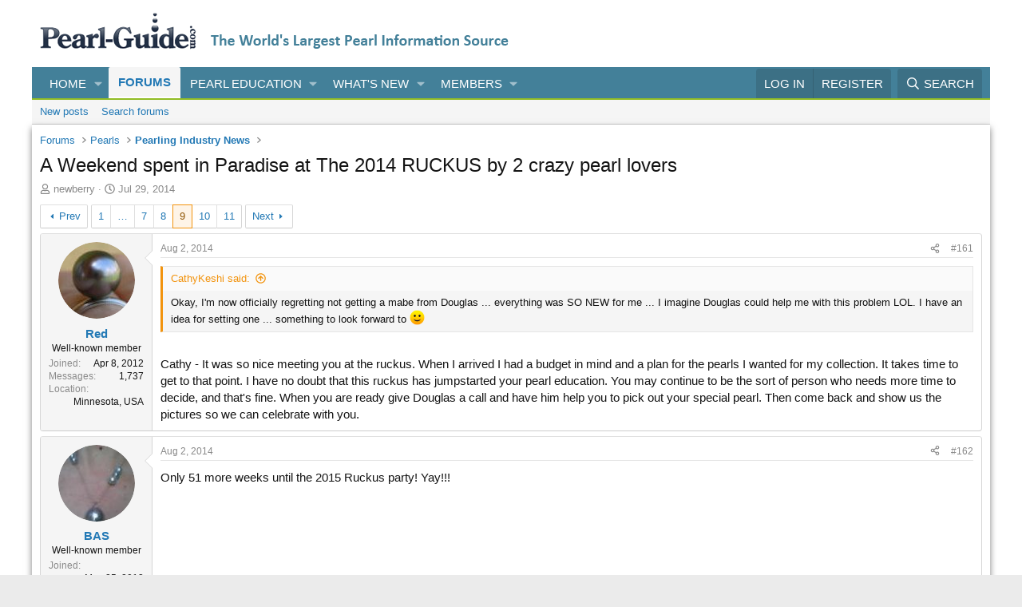

--- FILE ---
content_type: text/html; charset=utf-8
request_url: https://www.pearl-guide.com/threads/a-weekend-spent-in-paradise-at-the-2014-ruckus-by-2-crazy-pearl-lovers.8807/page-9
body_size: 35117
content:
<!DOCTYPE html>
<html id="XF" lang="en-US" dir="LTR"
	data-xf="2.3"
	data-app="public"
	
	
	data-template="thread_view"
	data-container-key="node-24"
	data-content-key="thread-8807"
	data-logged-in="false"
	data-cookie-prefix="xf_"
	data-csrf="1768820745,9fb09b39095b881392f2acc26f07bd24"
	class="has-no-js template-thread_view"
	>
<head>
	
	
	

	<meta charset="utf-8" />
	<title>A Weekend spent in Paradise at The 2014 RUCKUS by 2 crazy pearl lovers | Page 9 | Pearl Education - Pearl-Guide.com</title>
	<link rel="manifest" href="/webmanifest.php">

	<meta http-equiv="X-UA-Compatible" content="IE=Edge" />
	<meta name="viewport" content="width=device-width, initial-scale=1, viewport-fit=cover">

	
		<meta name="theme-color" content="#ffffff" />
	

	<meta name="apple-mobile-web-app-title" content="Pearl Guide">
	
		<link rel="apple-touch-icon" href="/data/assets/logo/MetallicEdisonFavicon.png">
		

	
		
		<meta name="description" content="Okay, I&#039;m now officially regretting not getting a mabe from Douglas ... everything was SO NEW for me ... I imagine Douglas could help me with this problem..." />
		<meta property="og:description" content="Okay, I&#039;m now officially regretting not getting a mabe from Douglas ... everything was SO NEW for me ... I imagine Douglas could help me with this problem LOL. I have an idea for setting one ... something to look forward to :)

Cathy - It was so nice meeting you at the ruckus.  When I arrived I..." />
		<meta property="twitter:description" content="Okay, I&#039;m now officially regretting not getting a mabe from Douglas ... everything was SO NEW for me ... I imagine Douglas could help me with this problem LOL. I have an idea for setting one ..." />
	
	
		<meta property="og:url" content="https://www.pearl-guide.com/threads/a-weekend-spent-in-paradise-at-the-2014-ruckus-by-2-crazy-pearl-lovers.8807/" />
	
		<link rel="canonical" href="https://www.pearl-guide.com/threads/a-weekend-spent-in-paradise-at-the-2014-ruckus-by-2-crazy-pearl-lovers.8807/page-9" />
	
		<link rel="prev" href="/threads/a-weekend-spent-in-paradise-at-the-2014-ruckus-by-2-crazy-pearl-lovers.8807/page-8" />
	
		<link rel="next" href="/threads/a-weekend-spent-in-paradise-at-the-2014-ruckus-by-2-crazy-pearl-lovers.8807/page-10" />
	

	
		
	
	
	<meta property="og:site_name" content="Pearl Education - Pearl-Guide.com" />


	
	
		
	
	
	<meta property="og:type" content="website" />


	
	
		
	
	
	
		<meta property="og:title" content="A Weekend spent in Paradise at The 2014 RUCKUS by 2 crazy pearl lovers" />
		<meta property="twitter:title" content="A Weekend spent in Paradise at The 2014 RUCKUS by 2 crazy pearl lovers" />
	


	
	
	
	
		
	
	
	
		<meta property="og:image" content="https://www.pearl-guide.com/data/assets/logo/pearl-guide.png" />
		<meta property="twitter:image" content="https://www.pearl-guide.com/data/assets/logo/pearl-guide.png" />
		<meta property="twitter:card" content="summary" />
	


	

	
	
	
	

	<link rel="stylesheet" href="/css.php?css=public%3Anormalize.css%2Cpublic%3Afa.css%2Cpublic%3Acore.less%2Cpublic%3Aapp.less&amp;s=1&amp;l=1&amp;d=1761345266&amp;k=87d7c40cf8212a5f28167ff31e35a7965bdad4e4" />

	<link rel="stylesheet" href="/css.php?css=public%3Abb_code.less&amp;s=1&amp;l=1&amp;d=1761345266&amp;k=e84fba66ba443a32ffb45ebbc2600f1421f18ac8" />
<link rel="stylesheet" href="/css.php?css=public%3Acxf_advanced_footer.less&amp;s=1&amp;l=1&amp;d=1761345266&amp;k=a627dcf77224de150cbe69d02e1f38a599ac73b8" />
<link rel="stylesheet" href="/css.php?css=public%3Alightbox.less&amp;s=1&amp;l=1&amp;d=1761345266&amp;k=cf05bf1aafd2c7d6f0a1efa608975b11b75510b2" />
<link rel="stylesheet" href="/css.php?css=public%3Amessage.less&amp;s=1&amp;l=1&amp;d=1761345266&amp;k=9f73caebc4b47176ffc8acf58b939927cc5ada21" />
<link rel="stylesheet" href="/css.php?css=public%3Ashare_controls.less&amp;s=1&amp;l=1&amp;d=1761345266&amp;k=cc4aa29b5cce8db0bb3d463cd191c7024838e8a3" />
<link rel="stylesheet" href="/css.php?css=public%3Astructured_list.less&amp;s=1&amp;l=1&amp;d=1761345266&amp;k=fce4d4ee9a21bc1bee73aa6a5ec12aaa0a5ff8d3" />
<link rel="stylesheet" href="/css.php?css=public%3Aextra.less&amp;s=1&amp;l=1&amp;d=1761345266&amp;k=0f17610425fc89cfdb949603f2296f9f1111546f" />


	
		<script src="/js/xf/preamble.min.js?_v=061f7bbf"></script>
	

	
	<script src="/js/vendor/vendor-compiled.js?_v=061f7bbf" defer></script>
	<script src="/js/xf/core-compiled.js?_v=061f7bbf" defer></script>

	<script>
		window.addEventListener('DOMContentLoaded', function() {
			XF.extendObject(true, XF.config, {
				// 
				userId: 0,
				enablePush: false,
				pushAppServerKey: 'BLskN8scd6eycLeLmTuTZmZ0qoNbuNttJ3FZT2WkYtc0fcogVtR_PDx1fpL8p2Q96DwNAoZJz9J3owJXk3wgfk8',
				url: {
					fullBase: 'https://www.pearl-guide.com/',
					basePath: '/',
					css: '/css.php?css=__SENTINEL__&s=1&l=1&d=1761345266',
					js: '/js/__SENTINEL__?_v=061f7bbf',
					icon: '/data/local/icons/__VARIANT__.svg?v=1761345266#__NAME__',
					iconInline: '/styles/fa/__VARIANT__/__NAME__.svg?v=5.15.3',
					keepAlive: '/login/keep-alive'
				},
				cookie: {
					path: '/',
					domain: '',
					prefix: 'xf_',
					secure: true,
					consentMode: 'disabled',
					consented: ["optional","_third_party"]
				},
				cacheKey: 'f3ed7234243583f554e27d349fe769c5',
				csrf: '1768820745,9fb09b39095b881392f2acc26f07bd24',
				js: {"\/js\/xf\/lightbox-compiled.js?_v=061f7bbf":true},
				fullJs: false,
				css: {"public:bb_code.less":true,"public:cxf_advanced_footer.less":true,"public:lightbox.less":true,"public:message.less":true,"public:share_controls.less":true,"public:structured_list.less":true,"public:extra.less":true},
				time: {
					now: 1768820745,
					today: 1768798800,
					todayDow: 1,
					tomorrow: 1768885200,
					yesterday: 1768712400,
					week: 1768280400,
					month: 1767243600,
					year: 1767243600
				},
				style: {
					light: '',
					dark: '',
					defaultColorScheme: 'light'
				},
				borderSizeFeature: '3px',
				fontAwesomeWeight: 'r',
				enableRtnProtect: true,
				
				enableFormSubmitSticky: true,
				imageOptimization: '0',
				imageOptimizationQuality: 0.85,
				uploadMaxFilesize: 33554432,
				uploadMaxWidth: 0,
				uploadMaxHeight: 0,
				allowedVideoExtensions: ["m4v","mov","mp4","mp4v","mpeg","mpg","ogv","webm"],
				allowedAudioExtensions: ["mp3","opus","ogg","wav"],
				shortcodeToEmoji: true,
				visitorCounts: {
					conversations_unread: '0',
					alerts_unviewed: '0',
					total_unread: '0',
					title_count: true,
					icon_indicator: true
				},
				jsMt: {"xf\/action.js":"ca565a84","xf\/embed.js":"1b7a42a9","xf\/form.js":"ca565a84","xf\/structure.js":"ca565a84","xf\/tooltip.js":"ca565a84"},
				jsState: {},
				publicMetadataLogoUrl: 'https://www.pearl-guide.com/data/assets/logo/pearl-guide.png',
				publicPushBadgeUrl: 'https://www.pearl-guide.com/styles/default/xenforo/bell.png'
			});

			XF.extendObject(XF.phrases, {
				// 
				date_x_at_time_y:     "{date} at {time}",
				day_x_at_time_y:      "{day} at {time}",
				yesterday_at_x:       "Yesterday at {time}",
				x_minutes_ago:        "{minutes} minutes ago",
				one_minute_ago:       "1 minute ago",
				a_moment_ago:         "A moment ago",
				today_at_x:           "Today at {time}",
				in_a_moment:          "In a moment",
				in_a_minute:          "In a minute",
				in_x_minutes:         "In {minutes} minutes",
				later_today_at_x:     "Later today at {time}",
				tomorrow_at_x:        "Tomorrow at {time}",
				short_date_x_minutes: "{minutes}m",
				short_date_x_hours:   "{hours}h",
				short_date_x_days:    "{days}d",

				day0: "Sunday",
				day1: "Monday",
				day2: "Tuesday",
				day3: "Wednesday",
				day4: "Thursday",
				day5: "Friday",
				day6: "Saturday",

				dayShort0: "Sun",
				dayShort1: "Mon",
				dayShort2: "Tue",
				dayShort3: "Wed",
				dayShort4: "Thu",
				dayShort5: "Fri",
				dayShort6: "Sat",

				month0: "January",
				month1: "February",
				month2: "March",
				month3: "April",
				month4: "May",
				month5: "June",
				month6: "July",
				month7: "August",
				month8: "September",
				month9: "October",
				month10: "November",
				month11: "December",

				active_user_changed_reload_page: "The active user has changed. Reload the page for the latest version.",
				server_did_not_respond_in_time_try_again: "The server did not respond in time. Please try again.",
				oops_we_ran_into_some_problems: "Oops! We ran into some problems.",
				oops_we_ran_into_some_problems_more_details_console: "Oops! We ran into some problems. Please try again later. More error details may be in the browser console.",
				file_too_large_to_upload: "The file is too large to be uploaded.",
				uploaded_file_is_too_large_for_server_to_process: "The uploaded file is too large for the server to process.",
				files_being_uploaded_are_you_sure: "Files are still being uploaded. Are you sure you want to submit this form?",
				attach: "Attach files",
				rich_text_box: "Rich text box",
				close: "Close",
				link_copied_to_clipboard: "Link copied to clipboard.",
				text_copied_to_clipboard: "Text copied to clipboard.",
				loading: "Loading…",
				you_have_exceeded_maximum_number_of_selectable_items: "You have exceeded the maximum number of selectable items.",

				processing: "Processing",
				'processing...': "Processing…",

				showing_x_of_y_items: "Showing {count} of {total} items",
				showing_all_items: "Showing all items",
				no_items_to_display: "No items to display",

				number_button_up: "Increase",
				number_button_down: "Decrease",

				push_enable_notification_title: "Push notifications enabled successfully at Pearl Education - Pearl-Guide.com",
				push_enable_notification_body: "Thank you for enabling push notifications!",

				pull_down_to_refresh: "Pull down to refresh",
				release_to_refresh: "Release to refresh",
				refreshing: "Refreshing…"
			});
		});
	</script>

	<script src="/js/xf/lightbox-compiled.js?_v=061f7bbf" defer></script>



	
		<link rel="icon" type="image/png" href="https://www.pearl-guide.com/data/assets/logo/MetallicEdisonFavicon.png" sizes="32x32" />
	

	
	<script async src="https://www.googletagmanager.com/gtag/js?id=G-5WY0M74LGT"></script>
	<script>
		window.dataLayer = window.dataLayer || [];
		function gtag(){dataLayer.push(arguments);}
		gtag('js', new Date());
		gtag('config', 'G-5WY0M74LGT', {
			// 
			
			
		});
	</script>

</head>
<body data-template="thread_view">

<div class="p-pageWrapper" id="top">

	

	<header class="p-header" id="header">
		<div class="p-header-inner">
			<div class="p-header-content">
				<div class="p-header-logo p-header-logo--image ">
					<a href="https://www.pearl-guide.com">
						

	

	
		
		

		
	

	

	<picture data-variations="{&quot;default&quot;:{&quot;1&quot;:&quot;\/data\/assets\/logo\/pearl-guide.png&quot;,&quot;2&quot;:null}}">
		
		
		

		

		<img src="/data/assets/logo/pearl-guide.png"  width="587" height="46" alt="Pearl Education - Pearl-Guide.com" />
	</picture>


					</a>
				</div>

				
			</div>
		</div>
	</header>

	
	

	
		<div class="p-navSticky p-navSticky--primary" data-xf-init="sticky-header">
			
		<nav class="p-nav">
			<div class="p-nav-inner">
				<button type="button" class="button button--plain p-nav-menuTrigger" data-xf-click="off-canvas" data-menu=".js-headerOffCanvasMenu" tabindex="0" aria-label="Menu"><span class="button-text">
					<i aria-hidden="true"></i>
				</span></button>

				<div class="p-nav-smallLogo">
				<a href="https://www.pearl-guide.com">
					<img src="/styles/pearl-guide4.png"
						alt="Pearl Education - Pearl-Guide.com"
					 />
				</a>
			</div>

				<div class="p-nav-scroller hScroller" data-xf-init="h-scroller" data-auto-scroll=".p-navEl.is-selected">
					<div class="hScroller-scroll">
						<ul class="p-nav-list js-offCanvasNavSource">
							
								<li>
									
	<div class="p-navEl " data-has-children="true">
	

		
	
	<a href="/"
	class="p-navEl-link p-navEl-link--splitMenu "
	
	
	data-nav-id="EWRporta">Home</a>


		<a data-xf-key="1"
			data-xf-click="menu"
			data-menu-pos-ref="< .p-navEl"
			class="p-navEl-splitTrigger"
			role="button"
			tabindex="0"
			aria-label="Toggle expanded"
			aria-expanded="false"
			aria-haspopup="true"></a>

		
	
		<div class="menu menu--structural" data-menu="menu" aria-hidden="true">
			<div class="menu-content">
				
					
	
	
	<a href="/whats-new/"
	class="menu-linkRow u-indentDepth0 js-offCanvasCopy "
	
	
	data-nav-id="EWRporta_whatsnaw">What's new</a>

	

				
					
	
	
	<a href="/whats-new/latest-activity"
	class="menu-linkRow u-indentDepth0 js-offCanvasCopy "
	 rel="nofollow"
	
	data-nav-id="EWRporta_latest">Latest activity</a>

	

				
			</div>
		</div>
	
	</div>

								</li>
							
								<li>
									
	<div class="p-navEl is-selected" data-has-children="true">
	

		
	
	<a href="/forums/"
	class="p-navEl-link p-navEl-link--splitMenu "
	
	
	data-nav-id="forums">Forums</a>


		<a data-xf-key="2"
			data-xf-click="menu"
			data-menu-pos-ref="< .p-navEl"
			class="p-navEl-splitTrigger"
			role="button"
			tabindex="0"
			aria-label="Toggle expanded"
			aria-expanded="false"
			aria-haspopup="true"></a>

		
	
		<div class="menu menu--structural" data-menu="menu" aria-hidden="true">
			<div class="menu-content">
				
					
	
	
	<a href="/whats-new/posts/"
	class="menu-linkRow u-indentDepth0 js-offCanvasCopy "
	
	
	data-nav-id="newPosts">New posts</a>

	

				
					
	
	
	<a href="/search/?type=post"
	class="menu-linkRow u-indentDepth0 js-offCanvasCopy "
	
	
	data-nav-id="searchForums">Search forums</a>

	

				
			</div>
		</div>
	
	</div>

								</li>
							
								<li>
									
	<div class="p-navEl " data-has-children="true">
	

		
	
	<a href="/ewr-porta/categories/pearl-education.449182/"
	class="p-navEl-link p-navEl-link--splitMenu "
	
	
	data-nav-id="pearleducation">Pearl Education</a>


		<a data-xf-key="3"
			data-xf-click="menu"
			data-menu-pos-ref="< .p-navEl"
			class="p-navEl-splitTrigger"
			role="button"
			tabindex="0"
			aria-label="Toggle expanded"
			aria-expanded="false"
			aria-haspopup="true"></a>

		
	
		<div class="menu menu--structural" data-menu="menu" aria-hidden="true">
			<div class="menu-content">
				
					
	
	
	<a href="https://www.pearl-guide.com"
	class="menu-linkRow u-indentDepth0 js-offCanvasCopy "
	
	
	data-nav-id="thepearlguide">The Pearl Guide</a>

	
		
			
	
	
	<a href="/forums/"
	class="menu-linkRow u-indentDepth1 js-offCanvasCopy "
	
	
	data-nav-id="theforum">The Forum</a>

	

		
			
	
	
	<a href="/threads/about-pearl-guide-com.449353/"
	class="menu-linkRow u-indentDepth1 js-offCanvasCopy "
	
	
	data-nav-id="aboutus">About Us</a>

	

		
		
			<hr class="menu-separator" />
		
	

				
					
	
	
	<a href="/threads/cultured-pearls.449258/"
	class="menu-linkRow u-indentDepth0 js-offCanvasCopy "
	
	
	data-nav-id="culturedpearls">Cultured Pearls</a>

	
		
			
	
	
	<a href="/threads/cultured-pearls.449258/"
	class="menu-linkRow u-indentDepth1 js-offCanvasCopy "
	
	
	data-nav-id="culturedpearlssub">Cultured Pearls</a>

	

		
			
	
	
	<a href="/threads/saltwater-pearls.449260/"
	class="menu-linkRow u-indentDepth1 js-offCanvasCopy "
	
	
	data-nav-id="saltwaterpearls">Saltwater Pearls</a>

	

		
			
	
	
	<a href="/threads/freshwater-pearls.449266/"
	class="menu-linkRow u-indentDepth1 js-offCanvasCopy "
	
	
	data-nav-id="freshwaterpearls">Freshwater Pearls</a>

	

		
			
	
	
	<a href="/threads/akoya-pearls.449264/"
	class="menu-linkRow u-indentDepth1 js-offCanvasCopy "
	
	
	data-nav-id="akoyapeals">Akoya Pearls</a>

	

		
			
	
	
	<a href="/threads/tahitian-pearls.449263/"
	class="menu-linkRow u-indentDepth1 js-offCanvasCopy "
	
	
	data-nav-id="tahitianpearls">Tahitian Pearls</a>

	

		
			
	
	
	<a href="/threads/south-sea-pearls.449274/"
	class="menu-linkRow u-indentDepth1 js-offCanvasCopy "
	
	
	data-nav-id="southseapearls">South Sea Pearls</a>

	

		
			
	
	
	<a href="/threads/cortez-pearls.449262/"
	class="menu-linkRow u-indentDepth1 js-offCanvasCopy "
	
	
	data-nav-id="cortezpearls">Cortez Pearls</a>

	

		
			
	
	
	<a href="/threads/keshi-pearls.449271/"
	class="menu-linkRow u-indentDepth1 js-offCanvasCopy "
	
	
	data-nav-id="keshipearls">Keshi Pearls</a>

	

		
			
	
	
	<a href="/threads/mabe-pearls.449272/"
	class="menu-linkRow u-indentDepth1 js-offCanvasCopy "
	
	
	data-nav-id="mabepearls">Mabe Pearls</a>

	

		
		
			<hr class="menu-separator" />
		
	

				
					
	
	
	<a href="/threads/natural-pearls.449280/"
	class="menu-linkRow u-indentDepth0 js-offCanvasCopy "
	
	
	data-nav-id="naturalpearls">Natural Pearls</a>

	
		
			
	
	
	<a href="/threads/natural-pearls.449280/"
	class="menu-linkRow u-indentDepth1 js-offCanvasCopy "
	
	
	data-nav-id="naturalpearlssub">Natural Pearls</a>

	

		
			
	
	
	<a href="/threads/conch-pearls.449278/"
	class="menu-linkRow u-indentDepth1 js-offCanvasCopy "
	
	
	data-nav-id="conchpearls">Conch Pearls</a>

	

		
			
	
	
	<a href="/threads/melo-melo-pearls.449279/"
	class="menu-linkRow u-indentDepth1 js-offCanvasCopy "
	
	
	data-nav-id="melomelopearls">Melo Melo Pearls</a>

	

		
			
	
	
	<a href="/threads/abalone-pearls.449277/"
	class="menu-linkRow u-indentDepth1 js-offCanvasCopy "
	
	
	data-nav-id="abalonepearls">Abalone Pearls</a>

	

		
			
	
	
	<a href="/threads/scallop-pearls-pectinidae.449288/"
	class="menu-linkRow u-indentDepth1 js-offCanvasCopy "
	
	
	data-nav-id="scalloppearls">Scallop Pearls</a>

	

		
		
			<hr class="menu-separator" />
		
	

				
					
	
	
	<span 
	class="menu-linkRow u-indentDepth0 js-offCanvasCopy "
	
	
	data-nav-id="mabepearlsmain">Mabe Pearls</span>

	
		
			
	
	
	<a href="/threads/i-introduction-to-blister-and-mabe-pearls-ultimate-guide.454956/"
	class="menu-linkRow u-indentDepth1 js-offCanvasCopy "
	
	
	data-nav-id="introduction">Introduction</a>

	

		
			
	
	
	<a href="/threads/ii-history-of-blister-pearls.454958/"
	class="menu-linkRow u-indentDepth1 js-offCanvasCopy "
	
	
	data-nav-id="historyofblisterpearls">History of Blister Pearls</a>

	

		
			
	
	
	<a href="/threads/iii-the-culture-of-mabe-pearls.454966/"
	class="menu-linkRow u-indentDepth1 js-offCanvasCopy "
	
	
	data-nav-id="cultureofmabepearls">Culture of Mabe Pearls</a>

	

		
			
	
	
	<a href="/threads/iv-mabe-pearl-production-technology.454968/"
	class="menu-linkRow u-indentDepth1 js-offCanvasCopy "
	
	
	data-nav-id="mabepearlproductiontechnology">Mabe Pearl Production Technology</a>

	

		
			
	
	
	<a href="/threads/iv-mabe-pearl-production-technology.454968/"
	class="menu-linkRow u-indentDepth1 js-offCanvasCopy "
	
	
	data-nav-id="ProcessingMabeorNaturalBlisters">Processing Mabe or Natural Blisters</a>

	

		
			
	
	
	<a href="/threads/vi-common-mabe-pearl-varieties-a-winged-pearl-oysters-genus-pteria.455284/"
	class="menu-linkRow u-indentDepth1 js-offCanvasCopy "
	
	
	data-nav-id="commonmabepearlvarieties">Common Mabe Pearl Varieties</a>

	

		
			
	
	
	<a href="/threads/grading-mabe-pearls.455856/"
	class="menu-linkRow u-indentDepth1 js-offCanvasCopy "
	
	
	data-nav-id="gradingmabepearls">Grading Mabe Pearls</a>

	

		
		
			<hr class="menu-separator" />
		
	

				
					
	
	
	<span 
	class="menu-linkRow u-indentDepth0 js-offCanvasCopy "
	
	
	data-nav-id="pearlcultivation">Pearl Cultivation</span>

	
		
			
	
	
	<a href="/threads/pearl-producing-mollusks.449313/"
	class="menu-linkRow u-indentDepth1 js-offCanvasCopy "
	
	
	data-nav-id="pearlproducingmollusks">Pearl Producing Mollusks</a>

	

		
			
	
	
	<a href="/threads/marine-pearl-farming.449307/"
	class="menu-linkRow u-indentDepth1 js-offCanvasCopy "
	
	
	data-nav-id="pearlfarming">Pearl Farming</a>

	

		
			
	
	
	<a href="/threads/the-pearl-nucleus.449310/"
	class="menu-linkRow u-indentDepth1 js-offCanvasCopy "
	
	
	data-nav-id="pearlnucleus">Pearl Nucleus</a>

	

		
			
	
	
	<a href="/threads/pearl-harvest.449309/"
	class="menu-linkRow u-indentDepth1 js-offCanvasCopy "
	
	
	data-nav-id="pearlharest">Pearl Harvest</a>

	

		
			
	
	
	<a href="/threads/pearl-treatments.449303/"
	class="menu-linkRow u-indentDepth1 js-offCanvasCopy "
	
	
	data-nav-id="pearltreatments">Pearl Treatments</a>

	

		
		
			<hr class="menu-separator" />
		
	

				
					
	
	
	<span 
	class="menu-linkRow u-indentDepth0 js-offCanvasCopy "
	
	
	data-nav-id="pearlcareandgrading">Pearl Grading and Care</span>

	
		
			
	
	
	<a href="/threads/choosing-the-perfect-pearl-necklace-for-you-lenght-and-size.449259/"
	class="menu-linkRow u-indentDepth1 js-offCanvasCopy "
	
	
	data-nav-id="thepearlnecklace">The Pearl Necklace</a>

	

		
			
	
	
	<a href="/threads/caring-for-your-pearls.449295/"
	class="menu-linkRow u-indentDepth1 js-offCanvasCopy "
	
	
	data-nav-id="caringforpearls">Caring for Pearls</a>

	

		
			
	
	
	<a href="/threads/grading-pearls.449297/"
	class="menu-linkRow u-indentDepth1 js-offCanvasCopy "
	
	
	data-nav-id="gradingpearls">Grading Pearls</a>

	

		
			
	
	
	<a href="https://www.pearl-guide.com/threads/pearl-sizes.449291/"
	class="menu-linkRow u-indentDepth1 js-offCanvasCopy "
	
	
	data-nav-id="pearlsize">Pearl Size</a>

	

		
			
	
	
	<a href="https://www.pearl-guide.com/threads/pearl-luster.449298/"
	class="menu-linkRow u-indentDepth1 js-offCanvasCopy "
	
	
	data-nav-id="pearlluster">Pearl Luster</a>

	

		
			
	
	
	<a href="https://www.pearl-guide.com/threads/pearl-surface.449302/"
	class="menu-linkRow u-indentDepth1 js-offCanvasCopy "
	
	
	data-nav-id="pearlsurface">Pearl Surface</a>

	

		
			
	
	
	<a href="https://www.pearl-guide.com/threads/pearl-color.449296/"
	class="menu-linkRow u-indentDepth1 js-offCanvasCopy "
	
	
	data-nav-id="pearlcolor">Pearl Color</a>

	

		
			
	
	
	<a href="https://www.pearl-guide.com/threads/pearl-weight.449304/"
	class="menu-linkRow u-indentDepth1 js-offCanvasCopy "
	
	
	data-nav-id="PearlWeight">Pearl Weight</a>

	

		
			
	
	
	<a href="https://www.pearl-guide.com/threads/pearl-matching.449299/"
	class="menu-linkRow u-indentDepth1 js-offCanvasCopy "
	
	
	data-nav-id="pearlmatching">Pearl Matching</a>

	

		
		
			<hr class="menu-separator" />
		
	

				
					
	
	
	<a href="/threads/the-history-of-pearls.449316/"
	class="menu-linkRow u-indentDepth0 js-offCanvasCopy "
	
	
	data-nav-id="pearlsinhistory">Pearls in History</a>

	
		
			
	
	
	<a href="/threads/the-history-of-pearls.449316/"
	class="menu-linkRow u-indentDepth1 js-offCanvasCopy "
	
	
	data-nav-id="pearlsinhistorysub">History of Pearls</a>

	

		
			
	
	
	<a href="/threads/pearl-history-timeline.449317/"
	class="menu-linkRow u-indentDepth1 js-offCanvasCopy "
	
	
	data-nav-id="pearlsinhistorytimeline">Pearl History Timeline</a>

	

		
			
	
	
	<a href="/threads/famous-pearls-part-1.449314/"
	class="menu-linkRow u-indentDepth1 js-offCanvasCopy "
	
	
	data-nav-id="famouspearls">Famous Pearls</a>

	

		
			
	
	
	<a href="/threads/kokichi-mikimoto.449273/"
	class="menu-linkRow u-indentDepth1 js-offCanvasCopy "
	
	
	data-nav-id="kokichimikimoto">Kokichi Mikimoto</a>

	

		
			
	
	
	<a href="/threads/pearls-and-medicine.449318/"
	class="menu-linkRow u-indentDepth1 js-offCanvasCopy "
	
	
	data-nav-id="pearlsandmedicine">Pearls and Medicine</a>

	

		
			
	
	
	<a href="/threads/pearls-in-myth.449319/"
	class="menu-linkRow u-indentDepth1 js-offCanvasCopy "
	
	
	data-nav-id="pearlsinmyth">Pearls in Myth</a>

	

		
		
			<hr class="menu-separator" />
		
	

				
					
	
	
	<span 
	class="menu-linkRow u-indentDepth0 js-offCanvasCopy "
	
	
	data-nav-id="pearlguidefaq">Pearl Guide FAQ</span>

	
		
			
	
	
	<a href="/threads/glossary-of-pearl-terms-a.449323/"
	class="menu-linkRow u-indentDepth1 js-offCanvasCopy "
	
	
	data-nav-id="glossaryofpearlterms">Glossary of Pearl Terms</a>

	

		
			
	
	
	<a href="/threads/pearl-guide-com-forum-policies-and-rules-of-conduct.449351/"
	class="menu-linkRow u-indentDepth1 js-offCanvasCopy "
	
	
	data-nav-id="forumrulesandpolicies">Forum Rules and Policies</a>

	

		
			
	
	
	<a href="/misc/contact"
	class="menu-linkRow u-indentDepth1 js-offCanvasCopy "
	
	
	data-nav-id="contactus2">Contact Us</a>

	

		
		
			<hr class="menu-separator" />
		
	

				
			</div>
		</div>
	
	</div>

								</li>
							
								<li>
									
	<div class="p-navEl " data-has-children="true">
	

		
	
	<a href="/whats-new/"
	class="p-navEl-link p-navEl-link--splitMenu "
	
	
	data-nav-id="whatsNew">What's new</a>


		<a data-xf-key="4"
			data-xf-click="menu"
			data-menu-pos-ref="< .p-navEl"
			class="p-navEl-splitTrigger"
			role="button"
			tabindex="0"
			aria-label="Toggle expanded"
			aria-expanded="false"
			aria-haspopup="true"></a>

		
	
		<div class="menu menu--structural" data-menu="menu" aria-hidden="true">
			<div class="menu-content">
				
					
	
	
	<a href="/featured/"
	class="menu-linkRow u-indentDepth0 js-offCanvasCopy "
	
	
	data-nav-id="featured">Featured content</a>

	

				
					
	
	
	<a href="/whats-new/posts/"
	class="menu-linkRow u-indentDepth0 js-offCanvasCopy "
	 rel="nofollow"
	
	data-nav-id="whatsNewPosts">New posts</a>

	

				
					
	
	
	<a href="/whats-new/latest-activity"
	class="menu-linkRow u-indentDepth0 js-offCanvasCopy "
	 rel="nofollow"
	
	data-nav-id="latestActivity">Latest activity</a>

	

				
			</div>
		</div>
	
	</div>

								</li>
							
								<li>
									
	<div class="p-navEl " data-has-children="true">
	

		
	
	<a href="/members/"
	class="p-navEl-link p-navEl-link--splitMenu "
	
	
	data-nav-id="members">Members</a>


		<a data-xf-key="5"
			data-xf-click="menu"
			data-menu-pos-ref="< .p-navEl"
			class="p-navEl-splitTrigger"
			role="button"
			tabindex="0"
			aria-label="Toggle expanded"
			aria-expanded="false"
			aria-haspopup="true"></a>

		
	
		<div class="menu menu--structural" data-menu="menu" aria-hidden="true">
			<div class="menu-content">
				
					
	
	
	<a href="/online/"
	class="menu-linkRow u-indentDepth0 js-offCanvasCopy "
	
	
	data-nav-id="currentVisitors">Current visitors</a>

	

				
			</div>
		</div>
	
	</div>

								</li>
							
						</ul>
					</div>
				</div>

				<div class="p-nav-opposite">
					<div class="p-navgroup p-account p-navgroup--guest">
						
							<a href="/login/" class="p-navgroup-link p-navgroup-link--textual p-navgroup-link--logIn"
								data-xf-click="overlay" data-follow-redirects="on">
								<span class="p-navgroup-linkText">Log in</span>
							</a>
							
								<a href="/register/" class="p-navgroup-link p-navgroup-link--textual p-navgroup-link--register"
									data-xf-click="overlay" data-follow-redirects="on">
									<span class="p-navgroup-linkText">Register</span>
								</a>
							
						
					</div>

					<div class="p-navgroup p-discovery">
						<a href="/whats-new/"
							class="p-navgroup-link p-navgroup-link--iconic p-navgroup-link--whatsnew"
							aria-label="What&#039;s new"
							title="What&#039;s new">
							<i aria-hidden="true"></i>
							<span class="p-navgroup-linkText">What's new</span>
						</a>

						
							<a href="/search/"
								class="p-navgroup-link p-navgroup-link--iconic p-navgroup-link--search"
								data-xf-click="menu"
								data-xf-key="/"
								aria-label="Search"
								aria-expanded="false"
								aria-haspopup="true"
								title="Search">
								<i aria-hidden="true"></i>
								<span class="p-navgroup-linkText">Search</span>
							</a>
							<div class="menu menu--structural menu--wide" data-menu="menu" aria-hidden="true">
								<form action="/search/search" method="post"
									class="menu-content"
									data-xf-init="quick-search">

									<h3 class="menu-header">Search</h3>
									
									<div class="menu-row">
										
											<div class="inputGroup inputGroup--joined">
												<input type="text" class="input" name="keywords" data-acurl="/search/auto-complete" placeholder="Search…" aria-label="Search" data-menu-autofocus="true" />
												
			<select name="constraints" class="js-quickSearch-constraint input" aria-label="Search within">
				<option value="">Everywhere</option>
<option value="{&quot;search_type&quot;:&quot;post&quot;}">Threads</option>
<option value="{&quot;search_type&quot;:&quot;post&quot;,&quot;c&quot;:{&quot;nodes&quot;:[24],&quot;child_nodes&quot;:1}}">This forum</option>
<option value="{&quot;search_type&quot;:&quot;post&quot;,&quot;c&quot;:{&quot;thread&quot;:8807}}">This thread</option>

			</select>
		
											</div>
										
									</div>

									
									<div class="menu-row">
										<label class="iconic"><input type="checkbox"  name="c[title_only]" value="1" /><i aria-hidden="true"></i><span class="iconic-label">Search titles only</span></label>

									</div>
									
									<div class="menu-row">
										<div class="inputGroup">
											<span class="inputGroup-text" id="ctrl_search_menu_by_member">By:</span>
											<input type="text" class="input" name="c[users]" data-xf-init="auto-complete" placeholder="Member" aria-labelledby="ctrl_search_menu_by_member" />
										</div>
									</div>
									<div class="menu-footer">
									<span class="menu-footer-controls">
										<button type="submit" class="button button--icon button--icon--search button--primary"><i class="fa--xf far fa-search "><svg xmlns="http://www.w3.org/2000/svg" role="img" aria-hidden="true" ><use href="/data/local/icons/regular.svg?v=1761345266#search"></use></svg></i><span class="button-text">Search</span></button>
										<button type="submit" class="button " name="from_search_menu"><span class="button-text">Advanced search…</span></button>
									</span>
									</div>

									<input type="hidden" name="_xfToken" value="1768820745,9fb09b39095b881392f2acc26f07bd24" />
								</form>
							</div>
						
					</div>
				</div>
			</div>
		</nav>
	
		</div>
		
		
			<div class="p-sectionLinks">
				<div class="p-sectionLinks-inner hScroller" data-xf-init="h-scroller">
					<div class="hScroller-scroll">
						<ul class="p-sectionLinks-list">
							
								<li>
									
	<div class="p-navEl " >
	

		
	
	<a href="/whats-new/posts/"
	class="p-navEl-link "
	
	data-xf-key="alt+1"
	data-nav-id="newPosts">New posts</a>


		

		
	
	</div>

								</li>
							
								<li>
									
	<div class="p-navEl " >
	

		
	
	<a href="/search/?type=post"
	class="p-navEl-link "
	
	data-xf-key="alt+2"
	data-nav-id="searchForums">Search forums</a>


		

		
	
	</div>

								</li>
							
						</ul>
					</div>
				</div>
			</div>
			
	
		

	<div class="offCanvasMenu offCanvasMenu--nav js-headerOffCanvasMenu" data-menu="menu" aria-hidden="true" data-ocm-builder="navigation">
		<div class="offCanvasMenu-backdrop" data-menu-close="true"></div>
		<div class="offCanvasMenu-content">
			<div class="offCanvasMenu-header">
				Menu
				<a class="offCanvasMenu-closer" data-menu-close="true" role="button" tabindex="0" aria-label="Close"></a>
			</div>
			
				<div class="p-offCanvasRegisterLink">
					<div class="offCanvasMenu-linkHolder">
						<a href="/login/" class="offCanvasMenu-link" data-xf-click="overlay" data-menu-close="true">
							Log in
						</a>
					</div>
					<hr class="offCanvasMenu-separator" />
					
						<div class="offCanvasMenu-linkHolder">
							<a href="/register/" class="offCanvasMenu-link" data-xf-click="overlay" data-menu-close="true">
								Register
							</a>
						</div>
						<hr class="offCanvasMenu-separator" />
					
				</div>
			
			<div class="js-offCanvasNavTarget"></div>
			<div class="offCanvasMenu-installBanner js-installPromptContainer" style="display: none;" data-xf-init="install-prompt">
				<div class="offCanvasMenu-installBanner-header">Install the app</div>
				<button type="button" class="button js-installPromptButton"><span class="button-text">Install</span></button>
				<template class="js-installTemplateIOS">
					<div class="js-installTemplateContent">
						<div class="overlay-title">How to install the app on iOS</div>
						<div class="block-body">
							<div class="block-row">
								<p>
									Follow along with the video below to see how to install our site as a web app on your home screen.
								</p>
								<p style="text-align: center">
									<video src="/styles/default/xenforo/add_to_home.mp4"
										width="280" height="480" autoplay loop muted playsinline></video>
								</p>
								<p>
									<small><strong>Note:</strong> This feature may not be available in some browsers.</small>
								</p>
							</div>
						</div>
					</div>
				</template>
			</div>
		</div>
	</div>

	<div class="p-body">
		<div class="p-body-inner">
			<!--XF:EXTRA_OUTPUT-->

			

			

			
			
	
		<ul class="p-breadcrumbs "
			itemscope itemtype="https://schema.org/BreadcrumbList">
			
				

				
				

				

				
					
					
	<li itemprop="itemListElement" itemscope itemtype="https://schema.org/ListItem">
		<a href="/forums/" itemprop="item">
			<span itemprop="name">Forums</span>
		</a>
		<meta itemprop="position" content="1" />
	</li>

				
				
					
					
	<li itemprop="itemListElement" itemscope itemtype="https://schema.org/ListItem">
		<a href="/forums/pearls/" itemprop="item">
			<span itemprop="name">Pearls</span>
		</a>
		<meta itemprop="position" content="2" />
	</li>

				
					
					
	<li itemprop="itemListElement" itemscope itemtype="https://schema.org/ListItem">
		<a href="/forums/pearling-industry-news.24/" itemprop="item">
			<span itemprop="name">Pearling Industry News</span>
		</a>
		<meta itemprop="position" content="3" />
	</li>

				
			
		</ul>
	

			

			
	<noscript class="js-jsWarning"><div class="blockMessage blockMessage--important blockMessage--iconic u-noJsOnly">JavaScript is disabled. For a better experience, please enable JavaScript in your browser before proceeding.</div></noscript>

			
	<div class="blockMessage blockMessage--important blockMessage--iconic js-browserWarning" style="display: none">You are using an out of date browser. It  may not display this or other websites correctly.<br />You should upgrade or use an <a href="https://www.google.com/chrome/" target="_blank" rel="noopener">alternative browser</a>.</div>


			
				<div class="p-body-header">
					
						
							<div class="p-title ">
								
									
										<h1 class="p-title-value">A Weekend spent in Paradise at The 2014 RUCKUS by 2 crazy pearl lovers</h1>
									
									
								
							</div>
						

						
							<div class="p-description">
	
	<ul class="listInline listInline--bullet">
		<li>
			<i class="fa--xf far fa-user "><svg xmlns="http://www.w3.org/2000/svg" role="img" ><title>Thread starter</title><use href="/data/local/icons/regular.svg?v=1761345266#user"></use></svg></i>
			<span class="u-srOnly">Thread starter</span>

			<a href="/members/newberry.22001/" class="username  u-concealed" dir="auto" data-user-id="22001" data-xf-init="member-tooltip">newberry</a>
		</li>
		<li>
			<i class="fa--xf far fa-clock "><svg xmlns="http://www.w3.org/2000/svg" role="img" ><title>Start date</title><use href="/data/local/icons/regular.svg?v=1761345266#clock"></use></svg></i>
			<span class="u-srOnly">Start date</span>

			<a href="/threads/a-weekend-spent-in-paradise-at-the-2014-ruckus-by-2-crazy-pearl-lovers.8807/" class="u-concealed"><time  class="u-dt" dir="auto" datetime="2014-07-29T11:26:05-0400" data-timestamp="1406647565" data-date="Jul 29, 2014" data-time="11:26 AM" data-short="Jul '14" title="Jul 29, 2014 at 11:26 AM">Jul 29, 2014</time></a>
		</li>
		
		
	</ul>
</div>
						
					
				</div>
			

			<div class="p-body-main  ">
				
				<div class="p-body-contentCol"></div>
				

				

				<div class="p-body-content">
					
					<div class="p-body-pageContent">










	
	
	
		
	
	
	


	
	
	
		
	
	
	


	
	
		
	
	
	


	
	



	












	

	
		
	



















<div class="block block--messages" data-xf-init="" data-type="post" data-href="/inline-mod/" data-search-target="*">

	<span class="u-anchorTarget" id="posts"></span>

	
		
	

	

	<div class="block-outer"><div class="block-outer-main"><nav class="pageNavWrapper pageNavWrapper--mixed ">



<div class="pageNav pageNav--skipStart ">
	
		<a href="/threads/a-weekend-spent-in-paradise-at-the-2014-ruckus-by-2-crazy-pearl-lovers.8807/page-8" class="pageNav-jump pageNav-jump--prev">Prev</a>
	

	<ul class="pageNav-main">
		

	
		<li class="pageNav-page "><a href="/threads/a-weekend-spent-in-paradise-at-the-2014-ruckus-by-2-crazy-pearl-lovers.8807/">1</a></li>
	


		
			
				<li class="pageNav-page pageNav-page--skip pageNav-page--skipStart">
					<a data-xf-init="tooltip" title="Go to page"
						data-xf-click="menu"
						role="button" tabindex="0" aria-expanded="false" aria-haspopup="true">…</a>
					

	<div class="menu menu--pageJump" data-menu="menu" aria-hidden="true">
		<div class="menu-content">
			<h4 class="menu-header">Go to page</h4>
			<div class="menu-row" data-xf-init="page-jump" data-page-url="/threads/a-weekend-spent-in-paradise-at-the-2014-ruckus-by-2-crazy-pearl-lovers.8807/page-%page%">
				<div class="inputGroup inputGroup--numbers">
					<div class="inputGroup inputGroup--numbers inputNumber" data-xf-init="number-box"><input type="number" pattern="\d*" class="input input--number js-numberBoxTextInput input input--numberNarrow js-pageJumpPage" value="6"  min="1" max="11" step="1" required="required" data-menu-autofocus="true" /></div>
					<span class="inputGroup-text"><button type="button" class="button js-pageJumpGo"><span class="button-text">Go</span></button></span>
				</div>
			</div>
		</div>
	</div>

				</li>
			
		

		
			

	
		<li class="pageNav-page pageNav-page--earlier"><a href="/threads/a-weekend-spent-in-paradise-at-the-2014-ruckus-by-2-crazy-pearl-lovers.8807/page-7">7</a></li>
	

		
			

	
		<li class="pageNav-page pageNav-page--earlier"><a href="/threads/a-weekend-spent-in-paradise-at-the-2014-ruckus-by-2-crazy-pearl-lovers.8807/page-8">8</a></li>
	

		
			

	
		<li class="pageNav-page pageNav-page--current "><a href="/threads/a-weekend-spent-in-paradise-at-the-2014-ruckus-by-2-crazy-pearl-lovers.8807/page-9">9</a></li>
	

		
			

	
		<li class="pageNav-page pageNav-page--later"><a href="/threads/a-weekend-spent-in-paradise-at-the-2014-ruckus-by-2-crazy-pearl-lovers.8807/page-10">10</a></li>
	

		

		

		

	
		<li class="pageNav-page "><a href="/threads/a-weekend-spent-in-paradise-at-the-2014-ruckus-by-2-crazy-pearl-lovers.8807/page-11">11</a></li>
	

	</ul>

	
		<a href="/threads/a-weekend-spent-in-paradise-at-the-2014-ruckus-by-2-crazy-pearl-lovers.8807/page-10" class="pageNav-jump pageNav-jump--next">Next</a>
	
</div>

<div class="pageNavSimple">
	
		<a href="/threads/a-weekend-spent-in-paradise-at-the-2014-ruckus-by-2-crazy-pearl-lovers.8807/"
			class="pageNavSimple-el pageNavSimple-el--first"
			data-xf-init="tooltip" title="First">
			<i aria-hidden="true"></i> <span class="u-srOnly">First</span>
		</a>
		<a href="/threads/a-weekend-spent-in-paradise-at-the-2014-ruckus-by-2-crazy-pearl-lovers.8807/page-8" class="pageNavSimple-el pageNavSimple-el--prev">
			<i aria-hidden="true"></i> Prev
		</a>
	

	<a class="pageNavSimple-el pageNavSimple-el--current"
		data-xf-init="tooltip" title="Go to page"
		data-xf-click="menu" role="button" tabindex="0" aria-expanded="false" aria-haspopup="true">
		9 of 11
	</a>
	

	<div class="menu menu--pageJump" data-menu="menu" aria-hidden="true">
		<div class="menu-content">
			<h4 class="menu-header">Go to page</h4>
			<div class="menu-row" data-xf-init="page-jump" data-page-url="/threads/a-weekend-spent-in-paradise-at-the-2014-ruckus-by-2-crazy-pearl-lovers.8807/page-%page%">
				<div class="inputGroup inputGroup--numbers">
					<div class="inputGroup inputGroup--numbers inputNumber" data-xf-init="number-box"><input type="number" pattern="\d*" class="input input--number js-numberBoxTextInput input input--numberNarrow js-pageJumpPage" value="9"  min="1" max="11" step="1" required="required" data-menu-autofocus="true" /></div>
					<span class="inputGroup-text"><button type="button" class="button js-pageJumpGo"><span class="button-text">Go</span></button></span>
				</div>
			</div>
		</div>
	</div>


	
		<a href="/threads/a-weekend-spent-in-paradise-at-the-2014-ruckus-by-2-crazy-pearl-lovers.8807/page-10" class="pageNavSimple-el pageNavSimple-el--next">
			Next <i aria-hidden="true"></i>
		</a>
		<a href="/threads/a-weekend-spent-in-paradise-at-the-2014-ruckus-by-2-crazy-pearl-lovers.8807/page-11"
			class="pageNavSimple-el pageNavSimple-el--last"
			data-xf-init="tooltip" title="Last">
			<i aria-hidden="true"></i> <span class="u-srOnly">Last</span>
		</a>
	
</div>

</nav>



</div></div>

	

	
		
	<div class="block-outer js-threadStatusField"></div>

	

	<div class="block-container lbContainer"
		data-xf-init="lightbox select-to-quote"
		data-message-selector=".js-post"
		data-lb-id="thread-8807"
		data-lb-universal="1">

		<div class="block-body js-replyNewMessageContainer">
			
				

					

					
						

	
	

	

	
	<article class="message message--post js-post js-inlineModContainer  "
		data-author="Red"
		data-content="post-181104"
		id="js-post-181104"
		itemscope itemtype="https://schema.org/Comment" itemid="https://www.pearl-guide.com/posts/181104/">

		
			<meta itemprop="parentItem" itemscope itemid="https://www.pearl-guide.com/threads/a-weekend-spent-in-paradise-at-the-2014-ruckus-by-2-crazy-pearl-lovers.8807/" />
		

		<span class="u-anchorTarget" id="post-181104"></span>

		
			<div class="message-inner">
				
					<div class="message-cell message-cell--user">
						

	<section class="message-user"
		itemprop="author"
		itemscope itemtype="https://schema.org/Person"
		itemid="https://www.pearl-guide.com/members/red.54870/">

		
			<meta itemprop="url" content="https://www.pearl-guide.com/members/red.54870/" />
		

		<div class="message-avatar ">
			<div class="message-avatar-wrapper">
				<a href="/members/red.54870/" class="avatar avatar--m" data-user-id="54870" data-xf-init="member-tooltip">
			<img src="/data/avatars/m/54/54870.jpg?1652374148"  alt="Red" class="avatar-u54870-m" width="96" height="96" loading="lazy" itemprop="image" /> 
		</a>
				
			</div>
		</div>
		<div class="message-userDetails">
			<h4 class="message-name"><a href="/members/red.54870/" class="username " dir="auto" data-user-id="54870" data-xf-init="member-tooltip"><span itemprop="name">Red</span></a></h4>
			<h5 class="userTitle message-userTitle" dir="auto" itemprop="jobTitle">Well-known member</h5>
			
		</div>
		
			
			
				<div class="message-userExtras">
				
					
						<dl class="pairs pairs--justified">
							<dt>Joined</dt>
							<dd>Apr 8, 2012</dd>
						</dl>
					
					
						<dl class="pairs pairs--justified">
							<dt>Messages</dt>
							<dd>1,737</dd>
						</dl>
					
					
					
					
					
					
						<dl class="pairs pairs--justified">
							<dt>Location</dt>
							<dd>
								
									<a href="/misc/location-info?location=Minnesota%2C+USA" rel="nofollow noreferrer" target="_blank" class="u-concealed">Minnesota, USA</a>
								
							</dd>
						</dl>
					
					
					
				
				</div>
			
		
		<span class="message-userArrow"></span>
	</section>

					</div>
				

				
					<div class="message-cell message-cell--main">
					
						<div class="message-main js-quickEditTarget">

							
								

	

	<header class="message-attribution message-attribution--split">
		<ul class="message-attribution-main listInline ">
			
			
			<li class="u-concealed">
				<a href="/threads/a-weekend-spent-in-paradise-at-the-2014-ruckus-by-2-crazy-pearl-lovers.8807/post-181104" rel="nofollow" itemprop="url">
					<time  class="u-dt" dir="auto" datetime="2014-08-02T19:30:18-0400" data-timestamp="1407022218" data-date="Aug 2, 2014" data-time="7:30 PM" data-short="Aug '14" title="Aug 2, 2014 at 7:30 PM" itemprop="datePublished">Aug 2, 2014</time>
				</a>
			</li>
			
		</ul>

		<ul class="message-attribution-opposite message-attribution-opposite--list ">
			
			<li>
				<a href="/threads/a-weekend-spent-in-paradise-at-the-2014-ruckus-by-2-crazy-pearl-lovers.8807/post-181104"
					class="message-attribution-gadget"
					data-xf-init="share-tooltip"
					data-href="/posts/181104/share"
					aria-label="Share"
					rel="nofollow">
					<i class="fa--xf far fa-share-alt "><svg xmlns="http://www.w3.org/2000/svg" role="img" aria-hidden="true" ><use href="/data/local/icons/regular.svg?v=1761345266#share-alt"></use></svg></i>
				</a>
			</li>
			
				<li class="u-hidden js-embedCopy">
					
	<a href="javascript:"
		data-xf-init="copy-to-clipboard"
		data-copy-text="&lt;div class=&quot;js-xf-embed&quot; data-url=&quot;https://www.pearl-guide.com&quot; data-content=&quot;post-181104&quot;&gt;&lt;/div&gt;&lt;script defer src=&quot;https://www.pearl-guide.com/js/xf/external_embed.js?_v=061f7bbf&quot;&gt;&lt;/script&gt;"
		data-success="Embed code HTML copied to clipboard."
		class="">
		<i class="fa--xf far fa-code "><svg xmlns="http://www.w3.org/2000/svg" role="img" aria-hidden="true" ><use href="/data/local/icons/regular.svg?v=1761345266#code"></use></svg></i>
	</a>

				</li>
			
			
			
				<li>
					<a href="/threads/a-weekend-spent-in-paradise-at-the-2014-ruckus-by-2-crazy-pearl-lovers.8807/post-181104" rel="nofollow">
						#161
					</a>
				</li>
			
		</ul>
	</header>

							

							<div class="message-content js-messageContent">
							

								
									
	
	
	

								

								
									
	

	<div class="message-userContent lbContainer js-lbContainer "
		data-lb-id="post-181104"
		data-lb-caption-desc="Red &middot; Aug 2, 2014 at 7:30 PM">

		

		<article class="message-body js-selectToQuote">
			
				
			

			<div itemprop="text">
				
					<div class="bbWrapper"><blockquote data-attributes="member: 65" data-quote="CathyKeshi" data-source="post: 124340"
	class="bbCodeBlock bbCodeBlock--expandable bbCodeBlock--quote js-expandWatch">
	
		<div class="bbCodeBlock-title">
			
				<a href="/goto/post?id=124340"
					class="bbCodeBlock-sourceJump"
					rel="nofollow"
					data-xf-click="attribution"
					data-content-selector="#post-124340">CathyKeshi said:</a>
			
		</div>
	
	<div class="bbCodeBlock-content">
		
		<div class="bbCodeBlock-expandContent js-expandContent ">
			Okay, I'm now officially regretting not getting a mabe from Douglas ... everything was SO NEW for me ... I imagine Douglas could help me with this problem LOL. I have an idea for setting one ... something to look forward to <img src="https://cdn.jsdelivr.net/joypixels/assets/8.0/png/unicode/64/1f642.png" class="smilie smilie--emoji" loading="lazy" width="64" height="64" alt=":)" title="Smile    :)"  data-smilie="1"data-shortname=":)" />
		</div>
		<div class="bbCodeBlock-expandLink js-expandLink"><a role="button" tabindex="0">Click to expand...</a></div>
	</div>
</blockquote><br />
Cathy - It was so nice meeting you at the ruckus.  When I arrived I had a budget in mind and a plan for the pearls I wanted for my collection.  It takes time to get to that point.  I have no doubt that this ruckus has jumpstarted your pearl education.  You may continue to be the sort of person who needs more time to decide, and that's fine.  When you are ready give Douglas a call and have him help you to pick out your special pearl.  Then come back and show us the pictures so we can celebrate with you.</div>
				
			</div>

			<div class="js-selectToQuoteEnd">&nbsp;</div>
			
				
			
		</article>

		

		
	

	</div>

								

								
									
	

	

								

								
									
	

								

							
							</div>

							
								
	

	<footer class="message-footer">
		
			<div class="message-microdata" itemprop="interactionStatistic" itemtype="https://schema.org/InteractionCounter" itemscope>
				<meta itemprop="userInteractionCount" content="0" />
				<meta itemprop="interactionType" content="https://schema.org/LikeAction" />
			</div>
		

		

		<div class="reactionsBar js-reactionsList ">
			
		</div>

		<div class="js-historyTarget message-historyTarget toggleTarget" data-href="trigger-href"></div>
	</footer>

							
						</div>

					
					</div>
				
			</div>
		
	</article>

	
	

					

					

				

					

					
						

	
	

	

	
	<article class="message message--post js-post js-inlineModContainer  "
		data-author="BAS"
		data-content="post-181106"
		id="js-post-181106"
		itemscope itemtype="https://schema.org/Comment" itemid="https://www.pearl-guide.com/posts/181106/">

		
			<meta itemprop="parentItem" itemscope itemid="https://www.pearl-guide.com/threads/a-weekend-spent-in-paradise-at-the-2014-ruckus-by-2-crazy-pearl-lovers.8807/" />
		

		<span class="u-anchorTarget" id="post-181106"></span>

		
			<div class="message-inner">
				
					<div class="message-cell message-cell--user">
						

	<section class="message-user"
		itemprop="author"
		itemscope itemtype="https://schema.org/Person"
		itemid="https://www.pearl-guide.com/members/bas.58959/">

		
			<meta itemprop="url" content="https://www.pearl-guide.com/members/bas.58959/" />
		

		<div class="message-avatar ">
			<div class="message-avatar-wrapper">
				<a href="/members/bas.58959/" class="avatar avatar--m" data-user-id="58959" data-xf-init="member-tooltip">
			<img src="/data/avatars/m/58/58959.jpg?1652374148"  alt="BAS" class="avatar-u58959-m" width="96" height="96" loading="lazy" itemprop="image" /> 
		</a>
				
			</div>
		</div>
		<div class="message-userDetails">
			<h4 class="message-name"><a href="/members/bas.58959/" class="username " dir="auto" data-user-id="58959" data-xf-init="member-tooltip"><span itemprop="name">BAS</span></a></h4>
			<h5 class="userTitle message-userTitle" dir="auto" itemprop="jobTitle">Well-known member</h5>
			
		</div>
		
			
			
				<div class="message-userExtras">
				
					
						<dl class="pairs pairs--justified">
							<dt>Joined</dt>
							<dd>May 25, 2013</dd>
						</dl>
					
					
						<dl class="pairs pairs--justified">
							<dt>Messages</dt>
							<dd>1,946</dd>
						</dl>
					
					
					
					
					
					
						<dl class="pairs pairs--justified">
							<dt>Location</dt>
							<dd>
								
									<a href="/misc/location-info?location=urban" rel="nofollow noreferrer" target="_blank" class="u-concealed">urban</a>
								
							</dd>
						</dl>
					
					
					
				
				</div>
			
		
		<span class="message-userArrow"></span>
	</section>

					</div>
				

				
					<div class="message-cell message-cell--main">
					
						<div class="message-main js-quickEditTarget">

							
								

	

	<header class="message-attribution message-attribution--split">
		<ul class="message-attribution-main listInline ">
			
			
			<li class="u-concealed">
				<a href="/threads/a-weekend-spent-in-paradise-at-the-2014-ruckus-by-2-crazy-pearl-lovers.8807/post-181106" rel="nofollow" itemprop="url">
					<time  class="u-dt" dir="auto" datetime="2014-08-02T23:15:18-0400" data-timestamp="1407035718" data-date="Aug 2, 2014" data-time="11:15 PM" data-short="Aug '14" title="Aug 2, 2014 at 11:15 PM" itemprop="datePublished">Aug 2, 2014</time>
				</a>
			</li>
			
		</ul>

		<ul class="message-attribution-opposite message-attribution-opposite--list ">
			
			<li>
				<a href="/threads/a-weekend-spent-in-paradise-at-the-2014-ruckus-by-2-crazy-pearl-lovers.8807/post-181106"
					class="message-attribution-gadget"
					data-xf-init="share-tooltip"
					data-href="/posts/181106/share"
					aria-label="Share"
					rel="nofollow">
					<i class="fa--xf far fa-share-alt "><svg xmlns="http://www.w3.org/2000/svg" role="img" aria-hidden="true" ><use href="/data/local/icons/regular.svg?v=1761345266#share-alt"></use></svg></i>
				</a>
			</li>
			
				<li class="u-hidden js-embedCopy">
					
	<a href="javascript:"
		data-xf-init="copy-to-clipboard"
		data-copy-text="&lt;div class=&quot;js-xf-embed&quot; data-url=&quot;https://www.pearl-guide.com&quot; data-content=&quot;post-181106&quot;&gt;&lt;/div&gt;&lt;script defer src=&quot;https://www.pearl-guide.com/js/xf/external_embed.js?_v=061f7bbf&quot;&gt;&lt;/script&gt;"
		data-success="Embed code HTML copied to clipboard."
		class="">
		<i class="fa--xf far fa-code "><svg xmlns="http://www.w3.org/2000/svg" role="img" aria-hidden="true" ><use href="/data/local/icons/regular.svg?v=1761345266#code"></use></svg></i>
	</a>

				</li>
			
			
			
				<li>
					<a href="/threads/a-weekend-spent-in-paradise-at-the-2014-ruckus-by-2-crazy-pearl-lovers.8807/post-181106" rel="nofollow">
						#162
					</a>
				</li>
			
		</ul>
	</header>

							

							<div class="message-content js-messageContent">
							

								
									
	
	
	

								

								
									
	

	<div class="message-userContent lbContainer js-lbContainer "
		data-lb-id="post-181106"
		data-lb-caption-desc="BAS &middot; Aug 2, 2014 at 11:15 PM">

		

		<article class="message-body js-selectToQuote">
			
				
			

			<div itemprop="text">
				
					<div class="bbWrapper">Only 51 more weeks until the 2015 Ruckus party!  Yay!!!</div>
				
			</div>

			<div class="js-selectToQuoteEnd">&nbsp;</div>
			
				
			
		</article>

		

		
	

	</div>

								

								
									
	

	

								

								
									
	

								

							
							</div>

							
								
	

	<footer class="message-footer">
		
			<div class="message-microdata" itemprop="interactionStatistic" itemtype="https://schema.org/InteractionCounter" itemscope>
				<meta itemprop="userInteractionCount" content="0" />
				<meta itemprop="interactionType" content="https://schema.org/LikeAction" />
			</div>
		

		

		<div class="reactionsBar js-reactionsList ">
			
		</div>

		<div class="js-historyTarget message-historyTarget toggleTarget" data-href="trigger-href"></div>
	</footer>

							
						</div>

					
					</div>
				
			</div>
		
	</article>

	
	

					

					

				

					

					
						

	
	

	

	
	<article class="message message--post js-post js-inlineModContainer  "
		data-author="CathyKeshi"
		data-content="post-181107"
		id="js-post-181107"
		itemscope itemtype="https://schema.org/Comment" itemid="https://www.pearl-guide.com/posts/181107/">

		
			<meta itemprop="parentItem" itemscope itemid="https://www.pearl-guide.com/threads/a-weekend-spent-in-paradise-at-the-2014-ruckus-by-2-crazy-pearl-lovers.8807/" />
		

		<span class="u-anchorTarget" id="post-181107"></span>

		
			<div class="message-inner">
				
					<div class="message-cell message-cell--user">
						

	<section class="message-user"
		itemprop="author"
		itemscope itemtype="https://schema.org/Person"
		itemid="https://www.pearl-guide.com/members/cathykeshi.60841/">

		
			<meta itemprop="url" content="https://www.pearl-guide.com/members/cathykeshi.60841/" />
		

		<div class="message-avatar ">
			<div class="message-avatar-wrapper">
				<a href="/members/cathykeshi.60841/" class="avatar avatar--m" data-user-id="60841" data-xf-init="member-tooltip">
			<img src="/data/avatars/m/60/60841.jpg?1652374152"  alt="CathyKeshi" class="avatar-u60841-m" width="96" height="96" loading="lazy" itemprop="image" /> 
		</a>
				
			</div>
		</div>
		<div class="message-userDetails">
			<h4 class="message-name"><a href="/members/cathykeshi.60841/" class="username " dir="auto" data-user-id="60841" data-xf-init="member-tooltip"><span itemprop="name">CathyKeshi</span></a></h4>
			<h5 class="userTitle message-userTitle" dir="auto" itemprop="jobTitle">Well-known member</h5>
			
		</div>
		
			
			
				<div class="message-userExtras">
				
					
						<dl class="pairs pairs--justified">
							<dt>Joined</dt>
							<dd>Mar 16, 2014</dd>
						</dl>
					
					
						<dl class="pairs pairs--justified">
							<dt>Messages</dt>
							<dd>4,722</dd>
						</dl>
					
					
					
					
					
					
						<dl class="pairs pairs--justified">
							<dt>Location</dt>
							<dd>
								
									<a href="/misc/location-info?location=Northeastern+Pennsylvania%2C+USA" rel="nofollow noreferrer" target="_blank" class="u-concealed">Northeastern Pennsylvania, USA</a>
								
							</dd>
						</dl>
					
					
					
				
				</div>
			
		
		<span class="message-userArrow"></span>
	</section>

					</div>
				

				
					<div class="message-cell message-cell--main">
					
						<div class="message-main js-quickEditTarget">

							
								

	

	<header class="message-attribution message-attribution--split">
		<ul class="message-attribution-main listInline ">
			
			
			<li class="u-concealed">
				<a href="/threads/a-weekend-spent-in-paradise-at-the-2014-ruckus-by-2-crazy-pearl-lovers.8807/post-181107" rel="nofollow" itemprop="url">
					<time  class="u-dt" dir="auto" datetime="2014-08-02T23:36:22-0400" data-timestamp="1407036982" data-date="Aug 2, 2014" data-time="11:36 PM" data-short="Aug '14" title="Aug 2, 2014 at 11:36 PM" itemprop="datePublished">Aug 2, 2014</time>
				</a>
			</li>
			
		</ul>

		<ul class="message-attribution-opposite message-attribution-opposite--list ">
			
			<li>
				<a href="/threads/a-weekend-spent-in-paradise-at-the-2014-ruckus-by-2-crazy-pearl-lovers.8807/post-181107"
					class="message-attribution-gadget"
					data-xf-init="share-tooltip"
					data-href="/posts/181107/share"
					aria-label="Share"
					rel="nofollow">
					<i class="fa--xf far fa-share-alt "><svg xmlns="http://www.w3.org/2000/svg" role="img" aria-hidden="true" ><use href="/data/local/icons/regular.svg?v=1761345266#share-alt"></use></svg></i>
				</a>
			</li>
			
				<li class="u-hidden js-embedCopy">
					
	<a href="javascript:"
		data-xf-init="copy-to-clipboard"
		data-copy-text="&lt;div class=&quot;js-xf-embed&quot; data-url=&quot;https://www.pearl-guide.com&quot; data-content=&quot;post-181107&quot;&gt;&lt;/div&gt;&lt;script defer src=&quot;https://www.pearl-guide.com/js/xf/external_embed.js?_v=061f7bbf&quot;&gt;&lt;/script&gt;"
		data-success="Embed code HTML copied to clipboard."
		class="">
		<i class="fa--xf far fa-code "><svg xmlns="http://www.w3.org/2000/svg" role="img" aria-hidden="true" ><use href="/data/local/icons/regular.svg?v=1761345266#code"></use></svg></i>
	</a>

				</li>
			
			
			
				<li>
					<a href="/threads/a-weekend-spent-in-paradise-at-the-2014-ruckus-by-2-crazy-pearl-lovers.8807/post-181107" rel="nofollow">
						#163
					</a>
				</li>
			
		</ul>
	</header>

							

							<div class="message-content js-messageContent">
							

								
									
	
	
	

								

								
									
	

	<div class="message-userContent lbContainer js-lbContainer "
		data-lb-id="post-181107"
		data-lb-caption-desc="CathyKeshi &middot; Aug 2, 2014 at 11:36 PM">

		

		<article class="message-body js-selectToQuote">
			
				
			

			<div itemprop="text">
				
					<div class="bbWrapper">Too funny, BAS!   Red, yes, I am a deliberate, studied decision maker. I came home very pleased, in large part because of just how helpful everyone was.  Sarah is working on a round Cortez pearl + some little Cortez keshis I got from Douglas  <img src="https://cdn.jsdelivr.net/joypixels/assets/8.0/png/unicode/64/1f642.png" class="smilie smilie--emoji" loading="lazy" width="64" height="64" alt=":)" title="Smile    :)"  data-smilie="1"data-shortname=":)" /></div>
				
			</div>

			<div class="js-selectToQuoteEnd">&nbsp;</div>
			
				
			
		</article>

		

		
	

	</div>

								

								
									
	

	

								

								
									
	
		
			<aside class="message-signature">
			
				<div class="bbWrapper"><span style="color: #0000cd"><span style="font-family: 'times new roman'"><span style="font-size: 15px">Cathy</span></span></span><br />
<br />
<span style="font-family: 'times new roman'">CathyKeshi</span></div>
			
			</aside>
		
	

								

							
							</div>

							
								
	

	<footer class="message-footer">
		
			<div class="message-microdata" itemprop="interactionStatistic" itemtype="https://schema.org/InteractionCounter" itemscope>
				<meta itemprop="userInteractionCount" content="0" />
				<meta itemprop="interactionType" content="https://schema.org/LikeAction" />
			</div>
		

		

		<div class="reactionsBar js-reactionsList ">
			
		</div>

		<div class="js-historyTarget message-historyTarget toggleTarget" data-href="trigger-href"></div>
	</footer>

							
						</div>

					
					</div>
				
			</div>
		
	</article>

	
	

					

					

				

					

					
						

	
	

	

	
	<article class="message message--post js-post js-inlineModContainer  "
		data-author="R&amp;B"
		data-content="post-181108"
		id="js-post-181108"
		itemscope itemtype="https://schema.org/Comment" itemid="https://www.pearl-guide.com/posts/181108/">

		
			<meta itemprop="parentItem" itemscope itemid="https://www.pearl-guide.com/threads/a-weekend-spent-in-paradise-at-the-2014-ruckus-by-2-crazy-pearl-lovers.8807/" />
		

		<span class="u-anchorTarget" id="post-181108"></span>

		
			<div class="message-inner">
				
					<div class="message-cell message-cell--user">
						

	<section class="message-user"
		itemprop="author"
		itemscope itemtype="https://schema.org/Person"
		itemid="https://www.pearl-guide.com/members/r-b.41708/">

		
			<meta itemprop="url" content="https://www.pearl-guide.com/members/r-b.41708/" />
		

		<div class="message-avatar ">
			<div class="message-avatar-wrapper">
				<a href="/members/r-b.41708/" class="avatar avatar--m" data-user-id="41708" data-xf-init="member-tooltip">
			<img src="/data/avatars/m/41/41708.jpg?1652374146"  alt="R&amp;B" class="avatar-u41708-m" width="96" height="96" loading="lazy" itemprop="image" /> 
		</a>
				
			</div>
		</div>
		<div class="message-userDetails">
			<h4 class="message-name"><a href="/members/r-b.41708/" class="username " dir="auto" data-user-id="41708" data-xf-init="member-tooltip"><span itemprop="name">R&amp;B</span></a></h4>
			<h5 class="userTitle message-userTitle" dir="auto" itemprop="jobTitle">Member</h5>
			
		</div>
		
			
			
				<div class="message-userExtras">
				
					
						<dl class="pairs pairs--justified">
							<dt>Joined</dt>
							<dd>Feb 13, 2011</dd>
						</dl>
					
					
						<dl class="pairs pairs--justified">
							<dt>Messages</dt>
							<dd>127</dd>
						</dl>
					
					
					
					
					
					
						<dl class="pairs pairs--justified">
							<dt>Location</dt>
							<dd>
								
									<a href="/misc/location-info?location=Turtlehead+Island%2C+Queensland%2C+Australia" rel="nofollow noreferrer" target="_blank" class="u-concealed">Turtlehead Island, Queensland, Australia</a>
								
							</dd>
						</dl>
					
					
					
				
				</div>
			
		
		<span class="message-userArrow"></span>
	</section>

					</div>
				

				
					<div class="message-cell message-cell--main">
					
						<div class="message-main js-quickEditTarget">

							
								

	

	<header class="message-attribution message-attribution--split">
		<ul class="message-attribution-main listInline ">
			
			
			<li class="u-concealed">
				<a href="/threads/a-weekend-spent-in-paradise-at-the-2014-ruckus-by-2-crazy-pearl-lovers.8807/post-181108" rel="nofollow" itemprop="url">
					<time  class="u-dt" dir="auto" datetime="2014-08-03T01:54:00-0400" data-timestamp="1407045240" data-date="Aug 3, 2014" data-time="1:54 AM" data-short="Aug '14" title="Aug 3, 2014 at 1:54 AM" itemprop="datePublished">Aug 3, 2014</time>
				</a>
			</li>
			
		</ul>

		<ul class="message-attribution-opposite message-attribution-opposite--list ">
			
			<li>
				<a href="/threads/a-weekend-spent-in-paradise-at-the-2014-ruckus-by-2-crazy-pearl-lovers.8807/post-181108"
					class="message-attribution-gadget"
					data-xf-init="share-tooltip"
					data-href="/posts/181108/share"
					aria-label="Share"
					rel="nofollow">
					<i class="fa--xf far fa-share-alt "><svg xmlns="http://www.w3.org/2000/svg" role="img" aria-hidden="true" ><use href="/data/local/icons/regular.svg?v=1761345266#share-alt"></use></svg></i>
				</a>
			</li>
			
				<li class="u-hidden js-embedCopy">
					
	<a href="javascript:"
		data-xf-init="copy-to-clipboard"
		data-copy-text="&lt;div class=&quot;js-xf-embed&quot; data-url=&quot;https://www.pearl-guide.com&quot; data-content=&quot;post-181108&quot;&gt;&lt;/div&gt;&lt;script defer src=&quot;https://www.pearl-guide.com/js/xf/external_embed.js?_v=061f7bbf&quot;&gt;&lt;/script&gt;"
		data-success="Embed code HTML copied to clipboard."
		class="">
		<i class="fa--xf far fa-code "><svg xmlns="http://www.w3.org/2000/svg" role="img" aria-hidden="true" ><use href="/data/local/icons/regular.svg?v=1761345266#code"></use></svg></i>
	</a>

				</li>
			
			
			
				<li>
					<a href="/threads/a-weekend-spent-in-paradise-at-the-2014-ruckus-by-2-crazy-pearl-lovers.8807/post-181108" rel="nofollow">
						#164
					</a>
				</li>
			
		</ul>
	</header>

							

							<div class="message-content js-messageContent">
							

								
									
	
	
	

								

								
									
	

	<div class="message-userContent lbContainer js-lbContainer "
		data-lb-id="post-181108"
		data-lb-caption-desc="R&amp;B &middot; Aug 3, 2014 at 1:54 AM">

		

		<article class="message-body js-selectToQuote">
			
				
			

			<div itemprop="text">
				
					<div class="bbWrapper">It was most enjoyable being a witness to the good times through these pic's. Douglas congrat's on the pearls and mabe's.</div>
				
			</div>

			<div class="js-selectToQuoteEnd">&nbsp;</div>
			
				
			
		</article>

		

		
	

	</div>

								

								
									
	

	

								

								
									
	
		
			<aside class="message-signature">
			
				<div class="bbWrapper"><span style="font-family: 'Georgia'"><i>Rusty &amp; Bronwyn Tully</i></span><br />
Torres Pearls Pty Ltd<br />
Turtlehead Island<br />
Escape River<br />
<br />
Faarrr North Queensland, Australia.<br />
<br />
<a href="http://www.torrespearls.com" target="_blank" class="link link--external" rel="nofollow ugc noopener">www.torrespearls.com</a></div>
			
			</aside>
		
	

								

							
							</div>

							
								
	

	<footer class="message-footer">
		
			<div class="message-microdata" itemprop="interactionStatistic" itemtype="https://schema.org/InteractionCounter" itemscope>
				<meta itemprop="userInteractionCount" content="0" />
				<meta itemprop="interactionType" content="https://schema.org/LikeAction" />
			</div>
		

		

		<div class="reactionsBar js-reactionsList ">
			
		</div>

		<div class="js-historyTarget message-historyTarget toggleTarget" data-href="trigger-href"></div>
	</footer>

							
						</div>

					
					</div>
				
			</div>
		
	</article>

	
	

					

					

				

					

					
						

	
	

	

	
	<article class="message message--post js-post js-inlineModContainer  "
		data-author="lilliefuzzysocks"
		data-content="post-181109"
		id="js-post-181109"
		itemscope itemtype="https://schema.org/Comment" itemid="https://www.pearl-guide.com/posts/181109/">

		
			<meta itemprop="parentItem" itemscope itemid="https://www.pearl-guide.com/threads/a-weekend-spent-in-paradise-at-the-2014-ruckus-by-2-crazy-pearl-lovers.8807/" />
		

		<span class="u-anchorTarget" id="post-181109"></span>

		
			<div class="message-inner">
				
					<div class="message-cell message-cell--user">
						

	<section class="message-user"
		itemprop="author"
		itemscope itemtype="https://schema.org/Person"
		itemid="https://www.pearl-guide.com/members/lilliefuzzysocks.38647/">

		
			<meta itemprop="url" content="https://www.pearl-guide.com/members/lilliefuzzysocks.38647/" />
		

		<div class="message-avatar ">
			<div class="message-avatar-wrapper">
				<a href="/members/lilliefuzzysocks.38647/" class="avatar avatar--m" data-user-id="38647" data-xf-init="member-tooltip">
			<img src="/data/avatars/m/38/38647.jpg?1652374146"  alt="lilliefuzzysocks" class="avatar-u38647-m" width="96" height="96" loading="lazy" itemprop="image" /> 
		</a>
				
			</div>
		</div>
		<div class="message-userDetails">
			<h4 class="message-name"><a href="/members/lilliefuzzysocks.38647/" class="username " dir="auto" data-user-id="38647" data-xf-init="member-tooltip"><span itemprop="name">lilliefuzzysocks</span></a></h4>
			<h5 class="userTitle message-userTitle" dir="auto" itemprop="jobTitle">Well-known member</h5>
			
		</div>
		
			
			
				<div class="message-userExtras">
				
					
						<dl class="pairs pairs--justified">
							<dt>Joined</dt>
							<dd>Dec 16, 2010</dd>
						</dl>
					
					
						<dl class="pairs pairs--justified">
							<dt>Messages</dt>
							<dd>1,146</dd>
						</dl>
					
					
					
					
					
					
						<dl class="pairs pairs--justified">
							<dt>Location</dt>
							<dd>
								
									<a href="/misc/location-info?location=California" rel="nofollow noreferrer" target="_blank" class="u-concealed">California</a>
								
							</dd>
						</dl>
					
					
					
				
				</div>
			
		
		<span class="message-userArrow"></span>
	</section>

					</div>
				

				
					<div class="message-cell message-cell--main">
					
						<div class="message-main js-quickEditTarget">

							
								

	

	<header class="message-attribution message-attribution--split">
		<ul class="message-attribution-main listInline ">
			
			
			<li class="u-concealed">
				<a href="/threads/a-weekend-spent-in-paradise-at-the-2014-ruckus-by-2-crazy-pearl-lovers.8807/post-181109" rel="nofollow" itemprop="url">
					<time  class="u-dt" dir="auto" datetime="2014-08-03T03:52:39-0400" data-timestamp="1407052359" data-date="Aug 3, 2014" data-time="3:52 AM" data-short="Aug '14" title="Aug 3, 2014 at 3:52 AM" itemprop="datePublished">Aug 3, 2014</time>
				</a>
			</li>
			
		</ul>

		<ul class="message-attribution-opposite message-attribution-opposite--list ">
			
			<li>
				<a href="/threads/a-weekend-spent-in-paradise-at-the-2014-ruckus-by-2-crazy-pearl-lovers.8807/post-181109"
					class="message-attribution-gadget"
					data-xf-init="share-tooltip"
					data-href="/posts/181109/share"
					aria-label="Share"
					rel="nofollow">
					<i class="fa--xf far fa-share-alt "><svg xmlns="http://www.w3.org/2000/svg" role="img" aria-hidden="true" ><use href="/data/local/icons/regular.svg?v=1761345266#share-alt"></use></svg></i>
				</a>
			</li>
			
				<li class="u-hidden js-embedCopy">
					
	<a href="javascript:"
		data-xf-init="copy-to-clipboard"
		data-copy-text="&lt;div class=&quot;js-xf-embed&quot; data-url=&quot;https://www.pearl-guide.com&quot; data-content=&quot;post-181109&quot;&gt;&lt;/div&gt;&lt;script defer src=&quot;https://www.pearl-guide.com/js/xf/external_embed.js?_v=061f7bbf&quot;&gt;&lt;/script&gt;"
		data-success="Embed code HTML copied to clipboard."
		class="">
		<i class="fa--xf far fa-code "><svg xmlns="http://www.w3.org/2000/svg" role="img" aria-hidden="true" ><use href="/data/local/icons/regular.svg?v=1761345266#code"></use></svg></i>
	</a>

				</li>
			
			
			
				<li>
					<a href="/threads/a-weekend-spent-in-paradise-at-the-2014-ruckus-by-2-crazy-pearl-lovers.8807/post-181109" rel="nofollow">
						#165
					</a>
				</li>
			
		</ul>
	</header>

							

							<div class="message-content js-messageContent">
							

								
									
	
	
	

								

								
									
	

	<div class="message-userContent lbContainer js-lbContainer "
		data-lb-id="post-181109"
		data-lb-caption-desc="lilliefuzzysocks &middot; Aug 3, 2014 at 3:52 AM">

		

		<article class="message-body js-selectToQuote">
			
				
			

			<div itemprop="text">
				
					<div class="bbWrapper"><blockquote data-attributes="member: 54383" data-quote="Red" data-source="post: 124329"
	class="bbCodeBlock bbCodeBlock--expandable bbCodeBlock--quote js-expandWatch">
	
		<div class="bbCodeBlock-title">
			
				<a href="/goto/post?id=124329"
					class="bbCodeBlock-sourceJump"
					rel="nofollow"
					data-xf-click="attribution"
					data-content-selector="#post-124329">Red said:</a>
			
		</div>
	
	<div class="bbCodeBlock-content">
		
		<div class="bbCodeBlock-expandContent js-expandContent ">
			Thank you for this great photo (click on the attachment), lilliefuzzysocks.  I remember you snapping this shot.  If I'm not mistaken, the stunningly colorful mabe pair in the lower left of the photo went home with you.  Shortly after this picture was taken, I selected the big reddish pink green mabe with the high peak sitting just a bit to the right and slightly behind surrounded by the blues and silvers.  The mabe in the front of the table were U quality, or the very best.  The smaller mabe grouped in the middle of the table next to the bags of small pearls were the next quality down.  I selected two of those to go with my big U mabe.  Mine are not a perfect color match, but I realized upon seeing these pearls in person, that it didn't matter to me.  I look forward to seeing how you style your beauties.<br />
<br />
<a href="https://www.pearl-guide.com/attachments/30503/" target="_blank">View attachment 30503</a>
		</div>
		<div class="bbCodeBlock-expandLink js-expandLink"><a role="button" tabindex="0">Click to expand...</a></div>
	</div>
</blockquote><br />
Did you get the middle pearl?  Douglas said it was the best in the lot.  I decided on the drop and round with the same color shift colors. I reminded me of my husband's airplane which is the same color.<br />
<script class="js-extraPhrases" type="application/json">
			{
				"lightbox_close": "Close",
				"lightbox_next": "Next",
				"lightbox_previous": "Previous",
				"lightbox_error": "The requested content cannot be loaded. Please try again later.",
				"lightbox_start_slideshow": "Start slideshow",
				"lightbox_stop_slideshow": "Stop slideshow",
				"lightbox_full_screen": "Full screen",
				"lightbox_thumbnails": "Thumbnails",
				"lightbox_download": "Download",
				"lightbox_share": "Share",
				"lightbox_zoom": "Zoom",
				"lightbox_new_window": "New window",
				"lightbox_toggle_sidebar": "Toggle sidebar"
			}
			</script>
		
		
	

	
<a href="https://www.pearl-guide.com/attachments/sofcthree-jpg.357693/"
		target="_blank" class="js-lbImage" data-lb-sidebar-href="" data-lb-caption-extra-html=""><img src="https://www.pearl-guide.com/data/attachments/21/21582-a57b2d2bc78d94664d555841d385e0c2.jpg?hash=pXstK8eNlG"
		class="bbImage "
		style=""
		alt="SOfCthree.jpg"
		title="SOfCthree.jpg"
		width="172" height="150" loading="lazy" /></a><br />
<a href="https://www.pearl-guide.com/attachments/14k-marquise-sapphire-clasp-junk-pearls-just-wanted-the-clasp.357694/"
		target="_blank" class="js-lbImage" data-lb-sidebar-href="" data-lb-caption-extra-html=""><img src="https://www.pearl-guide.com/data/attachments/21/21554-cd610207e1935c84c3a49039cdd22673.jpg?hash=zWECB-GTXI"
		class="bbImage "
		style=""
		alt="14K  Marquise Sapphire Clasp  (Junk pearls just wanted the clasp)"
		title="14K  Marquise Sapphire Clasp  (Junk pearls just wanted the clasp)"
		width="120" height="90" loading="lazy" /></a></div>
				
			</div>

			<div class="js-selectToQuoteEnd">&nbsp;</div>
			
				
			
		</article>

		

		
	
			
	

		

	</div>

								

								
									
	

	

								

								
									
	

								

							
							</div>

							
								
	

	<footer class="message-footer">
		
			<div class="message-microdata" itemprop="interactionStatistic" itemtype="https://schema.org/InteractionCounter" itemscope>
				<meta itemprop="userInteractionCount" content="0" />
				<meta itemprop="interactionType" content="https://schema.org/LikeAction" />
			</div>
		

		

		<div class="reactionsBar js-reactionsList ">
			
		</div>

		<div class="js-historyTarget message-historyTarget toggleTarget" data-href="trigger-href"></div>
	</footer>

							
						</div>

					
					</div>
				
			</div>
		
	</article>

	
	

					

					

				

					

					
						

	
	

	

	
	<article class="message message--post js-post js-inlineModContainer  "
		data-author="Katbran"
		data-content="post-181112"
		id="js-post-181112"
		itemscope itemtype="https://schema.org/Comment" itemid="https://www.pearl-guide.com/posts/181112/">

		
			<meta itemprop="parentItem" itemscope itemid="https://www.pearl-guide.com/threads/a-weekend-spent-in-paradise-at-the-2014-ruckus-by-2-crazy-pearl-lovers.8807/" />
		

		<span class="u-anchorTarget" id="post-181112"></span>

		
			<div class="message-inner">
				
					<div class="message-cell message-cell--user">
						

	<section class="message-user"
		itemprop="author"
		itemscope itemtype="https://schema.org/Person"
		itemid="https://www.pearl-guide.com/members/katbran.39067/">

		
			<meta itemprop="url" content="https://www.pearl-guide.com/members/katbran.39067/" />
		

		<div class="message-avatar ">
			<div class="message-avatar-wrapper">
				<a href="/members/katbran.39067/" class="avatar avatar--m avatar--default avatar--default--dynamic" data-user-id="39067" data-xf-init="member-tooltip" style="background-color: #a88a8a; color: #493636">
			<span class="avatar-u39067-m" role="img" aria-label="Katbran">K</span> 
		</a>
				
			</div>
		</div>
		<div class="message-userDetails">
			<h4 class="message-name"><a href="/members/katbran.39067/" class="username " dir="auto" data-user-id="39067" data-xf-init="member-tooltip"><span itemprop="name">Katbran</span></a></h4>
			<h5 class="userTitle message-userTitle" dir="auto" itemprop="jobTitle">Well-known member</h5>
			
		</div>
		
			
			
				<div class="message-userExtras">
				
					
						<dl class="pairs pairs--justified">
							<dt>Joined</dt>
							<dd>Jan 2, 2011</dd>
						</dl>
					
					
						<dl class="pairs pairs--justified">
							<dt>Messages</dt>
							<dd>6,532</dd>
						</dl>
					
					
					
					
					
					
						<dl class="pairs pairs--justified">
							<dt>Location</dt>
							<dd>
								
									<a href="/misc/location-info?location=South+Australia" rel="nofollow noreferrer" target="_blank" class="u-concealed">South Australia</a>
								
							</dd>
						</dl>
					
					
					
				
				</div>
			
		
		<span class="message-userArrow"></span>
	</section>

					</div>
				

				
					<div class="message-cell message-cell--main">
					
						<div class="message-main js-quickEditTarget">

							
								

	

	<header class="message-attribution message-attribution--split">
		<ul class="message-attribution-main listInline ">
			
			
			<li class="u-concealed">
				<a href="/threads/a-weekend-spent-in-paradise-at-the-2014-ruckus-by-2-crazy-pearl-lovers.8807/post-181112" rel="nofollow" itemprop="url">
					<time  class="u-dt" dir="auto" datetime="2014-08-03T07:46:44-0400" data-timestamp="1407066404" data-date="Aug 3, 2014" data-time="7:46 AM" data-short="Aug '14" title="Aug 3, 2014 at 7:46 AM" itemprop="datePublished">Aug 3, 2014</time>
				</a>
			</li>
			
		</ul>

		<ul class="message-attribution-opposite message-attribution-opposite--list ">
			
			<li>
				<a href="/threads/a-weekend-spent-in-paradise-at-the-2014-ruckus-by-2-crazy-pearl-lovers.8807/post-181112"
					class="message-attribution-gadget"
					data-xf-init="share-tooltip"
					data-href="/posts/181112/share"
					aria-label="Share"
					rel="nofollow">
					<i class="fa--xf far fa-share-alt "><svg xmlns="http://www.w3.org/2000/svg" role="img" aria-hidden="true" ><use href="/data/local/icons/regular.svg?v=1761345266#share-alt"></use></svg></i>
				</a>
			</li>
			
				<li class="u-hidden js-embedCopy">
					
	<a href="javascript:"
		data-xf-init="copy-to-clipboard"
		data-copy-text="&lt;div class=&quot;js-xf-embed&quot; data-url=&quot;https://www.pearl-guide.com&quot; data-content=&quot;post-181112&quot;&gt;&lt;/div&gt;&lt;script defer src=&quot;https://www.pearl-guide.com/js/xf/external_embed.js?_v=061f7bbf&quot;&gt;&lt;/script&gt;"
		data-success="Embed code HTML copied to clipboard."
		class="">
		<i class="fa--xf far fa-code "><svg xmlns="http://www.w3.org/2000/svg" role="img" aria-hidden="true" ><use href="/data/local/icons/regular.svg?v=1761345266#code"></use></svg></i>
	</a>

				</li>
			
			
			
				<li>
					<a href="/threads/a-weekend-spent-in-paradise-at-the-2014-ruckus-by-2-crazy-pearl-lovers.8807/post-181112" rel="nofollow">
						#166
					</a>
				</li>
			
		</ul>
	</header>

							

							<div class="message-content js-messageContent">
							

								
									
	
	
	

								

								
									
	

	<div class="message-userContent lbContainer js-lbContainer "
		data-lb-id="post-181112"
		data-lb-caption-desc="Katbran &middot; Aug 3, 2014 at 7:46 AM">

		

		<article class="message-body js-selectToQuote">
			
				
			

			<div itemprop="text">
				
					<div class="bbWrapper">RED !! OMG!!  Absolutely amazing colours!  I would so love to see these pearls in real life... the photos take my breath away!   And LillieFS !  Look at those pinks and blue !  (pink and blue falls so very short in describing those colours it isn't funny..lol )  Wow !  wowowowowowowow!    <br />
<br />
Darn I want one ... and I love that pendant setting !</div>
				
			</div>

			<div class="js-selectToQuoteEnd">&nbsp;</div>
			
				
			
		</article>

		

		
	

	</div>

								

								
									
	

	

								

								
									
	
		
			<aside class="message-signature">
			
				<div class="bbWrapper"><a href="https://www.instagram.com/pearlzaustralia/?hl=en" target="_blank" class="link link--external" rel="nofollow ugc noopener">https://www.instagram.com/pearlzaustralia/?hl=en</a><br />
<a href="https://www.etsy.com/shop/pearlzaustralia" target="_blank" class="link link--external" rel="nofollow ugc noopener">https://www.etsy.com/shop/pearlzaustralia</a></div>
			
			</aside>
		
	

								

							
							</div>

							
								
	

	<footer class="message-footer">
		
			<div class="message-microdata" itemprop="interactionStatistic" itemtype="https://schema.org/InteractionCounter" itemscope>
				<meta itemprop="userInteractionCount" content="0" />
				<meta itemprop="interactionType" content="https://schema.org/LikeAction" />
			</div>
		

		

		<div class="reactionsBar js-reactionsList ">
			
		</div>

		<div class="js-historyTarget message-historyTarget toggleTarget" data-href="trigger-href"></div>
	</footer>

							
						</div>

					
					</div>
				
			</div>
		
	</article>

	
	

					

					

				

					

					
						

	
	

	

	
	<article class="message message--post js-post js-inlineModContainer  "
		data-author="Red"
		data-content="post-181113"
		id="js-post-181113"
		itemscope itemtype="https://schema.org/Comment" itemid="https://www.pearl-guide.com/posts/181113/">

		
			<meta itemprop="parentItem" itemscope itemid="https://www.pearl-guide.com/threads/a-weekend-spent-in-paradise-at-the-2014-ruckus-by-2-crazy-pearl-lovers.8807/" />
		

		<span class="u-anchorTarget" id="post-181113"></span>

		
			<div class="message-inner">
				
					<div class="message-cell message-cell--user">
						

	<section class="message-user"
		itemprop="author"
		itemscope itemtype="https://schema.org/Person"
		itemid="https://www.pearl-guide.com/members/red.54870/">

		
			<meta itemprop="url" content="https://www.pearl-guide.com/members/red.54870/" />
		

		<div class="message-avatar ">
			<div class="message-avatar-wrapper">
				<a href="/members/red.54870/" class="avatar avatar--m" data-user-id="54870" data-xf-init="member-tooltip">
			<img src="/data/avatars/m/54/54870.jpg?1652374148"  alt="Red" class="avatar-u54870-m" width="96" height="96" loading="lazy" itemprop="image" /> 
		</a>
				
			</div>
		</div>
		<div class="message-userDetails">
			<h4 class="message-name"><a href="/members/red.54870/" class="username " dir="auto" data-user-id="54870" data-xf-init="member-tooltip"><span itemprop="name">Red</span></a></h4>
			<h5 class="userTitle message-userTitle" dir="auto" itemprop="jobTitle">Well-known member</h5>
			
		</div>
		
			
			
				<div class="message-userExtras">
				
					
						<dl class="pairs pairs--justified">
							<dt>Joined</dt>
							<dd>Apr 8, 2012</dd>
						</dl>
					
					
						<dl class="pairs pairs--justified">
							<dt>Messages</dt>
							<dd>1,737</dd>
						</dl>
					
					
					
					
					
					
						<dl class="pairs pairs--justified">
							<dt>Location</dt>
							<dd>
								
									<a href="/misc/location-info?location=Minnesota%2C+USA" rel="nofollow noreferrer" target="_blank" class="u-concealed">Minnesota, USA</a>
								
							</dd>
						</dl>
					
					
					
				
				</div>
			
		
		<span class="message-userArrow"></span>
	</section>

					</div>
				

				
					<div class="message-cell message-cell--main">
					
						<div class="message-main js-quickEditTarget">

							
								

	

	<header class="message-attribution message-attribution--split">
		<ul class="message-attribution-main listInline ">
			
			
			<li class="u-concealed">
				<a href="/threads/a-weekend-spent-in-paradise-at-the-2014-ruckus-by-2-crazy-pearl-lovers.8807/post-181113" rel="nofollow" itemprop="url">
					<time  class="u-dt" dir="auto" datetime="2014-08-03T10:15:07-0400" data-timestamp="1407075307" data-date="Aug 3, 2014" data-time="10:15 AM" data-short="Aug '14" title="Aug 3, 2014 at 10:15 AM" itemprop="datePublished">Aug 3, 2014</time>
				</a>
			</li>
			
		</ul>

		<ul class="message-attribution-opposite message-attribution-opposite--list ">
			
			<li>
				<a href="/threads/a-weekend-spent-in-paradise-at-the-2014-ruckus-by-2-crazy-pearl-lovers.8807/post-181113"
					class="message-attribution-gadget"
					data-xf-init="share-tooltip"
					data-href="/posts/181113/share"
					aria-label="Share"
					rel="nofollow">
					<i class="fa--xf far fa-share-alt "><svg xmlns="http://www.w3.org/2000/svg" role="img" aria-hidden="true" ><use href="/data/local/icons/regular.svg?v=1761345266#share-alt"></use></svg></i>
				</a>
			</li>
			
				<li class="u-hidden js-embedCopy">
					
	<a href="javascript:"
		data-xf-init="copy-to-clipboard"
		data-copy-text="&lt;div class=&quot;js-xf-embed&quot; data-url=&quot;https://www.pearl-guide.com&quot; data-content=&quot;post-181113&quot;&gt;&lt;/div&gt;&lt;script defer src=&quot;https://www.pearl-guide.com/js/xf/external_embed.js?_v=061f7bbf&quot;&gt;&lt;/script&gt;"
		data-success="Embed code HTML copied to clipboard."
		class="">
		<i class="fa--xf far fa-code "><svg xmlns="http://www.w3.org/2000/svg" role="img" aria-hidden="true" ><use href="/data/local/icons/regular.svg?v=1761345266#code"></use></svg></i>
	</a>

				</li>
			
			
			
				<li>
					<a href="/threads/a-weekend-spent-in-paradise-at-the-2014-ruckus-by-2-crazy-pearl-lovers.8807/post-181113" rel="nofollow">
						#167
					</a>
				</li>
			
		</ul>
	</header>

							

							<div class="message-content js-messageContent">
							

								
									
	
	
	

								

								
									
	

	<div class="message-userContent lbContainer js-lbContainer "
		data-lb-id="post-181113"
		data-lb-caption-desc="Red &middot; Aug 3, 2014 at 10:15 AM">

		

		<article class="message-body js-selectToQuote">
			
				
			

			<div itemprop="text">
				
					<div class="bbWrapper">I sure did get the big high mabe.  It is not perfectly flat on the bottom, so it will need a skilled designer to bring out the best.<br />
<br />
<a href="https://www.pearl-guide.com/attachments/soc_8601-jpg.357697/"
		target="_blank" class="js-lbImage" data-lb-sidebar-href="" data-lb-caption-extra-html=""><img src="https://www.pearl-guide.com/data/attachments/21/21585-4eeb9bb424e67d0f6a65706fb4f5f770.jpg?hash=TuubtCTmfQ"
		class="bbImage "
		style=""
		alt="SoC_8601.jpg"
		title="SoC_8601.jpg"
		width="150" height="152" loading="lazy" /></a><a href="https://www.pearl-guide.com/attachments/soc_8602-jpg.357698/"
		target="_blank" class="js-lbImage" data-lb-sidebar-href="" data-lb-caption-extra-html=""><img src="https://www.pearl-guide.com/data/attachments/21/21586-365383d809a2e30b1c077d186c77158f.jpg?hash=NlOD2Ami4w"
		class="bbImage "
		style=""
		alt="SoC_8602.jpg"
		title="SoC_8602.jpg"
		width="150" height="152" loading="lazy" /></a><a href="https://www.pearl-guide.com/attachments/soc_8606-jpg.357699/"
		target="_blank" class="js-lbImage" data-lb-sidebar-href="" data-lb-caption-extra-html=""><img src="https://www.pearl-guide.com/data/attachments/21/21587-114fa9f675c3c36572d0962d92125dcb.jpg?hash=EU-p9nXDw2"
		class="bbImage "
		style=""
		alt="SoC_8606.jpg"
		title="SoC_8606.jpg"
		width="150" height="152" loading="lazy" /></a><br />
<br />
Here is my entire Sea of Cortez purchase from the ruckus photographed in my backyard at home.  I am a lucky and happy lady.<br />
<br />
katbran - I've been wanting some Sea of Cortez mabe for years.  I told Douglas I hadn't purchased yet, because it is so difficult to figure out from photos what these pearls will really look like.  It was a treat to be able to pick them out in person.<br />
<br />
LFS - I remember you saying that the mabes you picked had a water illusion, as well as matching the colors of your family airplane.  Now, if you can just work the tail number into the pendant design, your sweet DH will be completely thrilled.  (Or maybe not.  <img src="https://cdn.jsdelivr.net/joypixels/assets/8.0/png/unicode/64/1f642.png" class="smilie smilie--emoji" loading="lazy" width="64" height="64" alt=":)" title="Smile    :)"  data-smilie="1"data-shortname=":)" /> )  So nice to meet you both at the ruckus.</div>
				
			</div>

			<div class="js-selectToQuoteEnd">&nbsp;</div>
			
				
			
		</article>

		

		
	
			
	

		

	</div>

								

								
									
	

	
		<div class="message-lastEdit">
			
				Last edited: <time  class="u-dt" dir="auto" datetime="2014-08-03T10:20:28-0400" data-timestamp="1407075628" data-date="Aug 3, 2014" data-time="10:20 AM" data-short="Aug '14" title="Aug 3, 2014 at 10:20 AM" itemprop="dateModified">Aug 3, 2014</time>
			
		</div>
	

								

								
									
	

								

							
							</div>

							
								
	

	<footer class="message-footer">
		
			<div class="message-microdata" itemprop="interactionStatistic" itemtype="https://schema.org/InteractionCounter" itemscope>
				<meta itemprop="userInteractionCount" content="0" />
				<meta itemprop="interactionType" content="https://schema.org/LikeAction" />
			</div>
		

		

		<div class="reactionsBar js-reactionsList ">
			
		</div>

		<div class="js-historyTarget message-historyTarget toggleTarget" data-href="trigger-href"></div>
	</footer>

							
						</div>

					
					</div>
				
			</div>
		
	</article>

	
	

					

					

				

					

					
						

	
	

	

	
	<article class="message message--post js-post js-inlineModContainer  "
		data-author="GemGeek"
		data-content="post-181116"
		id="js-post-181116"
		itemscope itemtype="https://schema.org/Comment" itemid="https://www.pearl-guide.com/posts/181116/">

		
			<meta itemprop="parentItem" itemscope itemid="https://www.pearl-guide.com/threads/a-weekend-spent-in-paradise-at-the-2014-ruckus-by-2-crazy-pearl-lovers.8807/" />
		

		<span class="u-anchorTarget" id="post-181116"></span>

		
			<div class="message-inner">
				
					<div class="message-cell message-cell--user">
						

	<section class="message-user"
		itemprop="author"
		itemscope itemtype="https://schema.org/Person"
		itemid="https://www.pearl-guide.com/members/gemgeek.1252/">

		
			<meta itemprop="url" content="https://www.pearl-guide.com/members/gemgeek.1252/" />
		

		<div class="message-avatar ">
			<div class="message-avatar-wrapper">
				<a href="/members/gemgeek.1252/" class="avatar avatar--m" data-user-id="1252" data-xf-init="member-tooltip">
			<img src="/data/avatars/m/1/1252.jpg?1652374140"  alt="GemGeek" class="avatar-u1252-m" width="96" height="96" loading="lazy" itemprop="image" /> 
		</a>
				
			</div>
		</div>
		<div class="message-userDetails">
			<h4 class="message-name"><a href="/members/gemgeek.1252/" class="username " dir="auto" data-user-id="1252" data-xf-init="member-tooltip"><span class="username--admin" itemprop="name">GemGeek</span></a></h4>
			<h5 class="userTitle message-userTitle" dir="auto" itemprop="jobTitle">Pearlista</h5>
			
		</div>
		
			
			
				<div class="message-userExtras">
				
					
						<dl class="pairs pairs--justified">
							<dt>Joined</dt>
							<dd>Sep 20, 2006</dd>
						</dl>
					
					
						<dl class="pairs pairs--justified">
							<dt>Messages</dt>
							<dd>9,203</dd>
						</dl>
					
					
					
					
					
					
						<dl class="pairs pairs--justified">
							<dt>Location</dt>
							<dd>
								
									<a href="/misc/location-info?location=Oceanside%2C+CA" rel="nofollow noreferrer" target="_blank" class="u-concealed">Oceanside, CA</a>
								
							</dd>
						</dl>
					
					
					
				
				</div>
			
		
		<span class="message-userArrow"></span>
	</section>

					</div>
				

				
					<div class="message-cell message-cell--main">
					
						<div class="message-main js-quickEditTarget">

							
								

	

	<header class="message-attribution message-attribution--split">
		<ul class="message-attribution-main listInline ">
			
			
			<li class="u-concealed">
				<a href="/threads/a-weekend-spent-in-paradise-at-the-2014-ruckus-by-2-crazy-pearl-lovers.8807/post-181116" rel="nofollow" itemprop="url">
					<time  class="u-dt" dir="auto" datetime="2014-08-03T11:39:30-0400" data-timestamp="1407080370" data-date="Aug 3, 2014" data-time="11:39 AM" data-short="Aug '14" title="Aug 3, 2014 at 11:39 AM" itemprop="datePublished">Aug 3, 2014</time>
				</a>
			</li>
			
		</ul>

		<ul class="message-attribution-opposite message-attribution-opposite--list ">
			
			<li>
				<a href="/threads/a-weekend-spent-in-paradise-at-the-2014-ruckus-by-2-crazy-pearl-lovers.8807/post-181116"
					class="message-attribution-gadget"
					data-xf-init="share-tooltip"
					data-href="/posts/181116/share"
					aria-label="Share"
					rel="nofollow">
					<i class="fa--xf far fa-share-alt "><svg xmlns="http://www.w3.org/2000/svg" role="img" aria-hidden="true" ><use href="/data/local/icons/regular.svg?v=1761345266#share-alt"></use></svg></i>
				</a>
			</li>
			
				<li class="u-hidden js-embedCopy">
					
	<a href="javascript:"
		data-xf-init="copy-to-clipboard"
		data-copy-text="&lt;div class=&quot;js-xf-embed&quot; data-url=&quot;https://www.pearl-guide.com&quot; data-content=&quot;post-181116&quot;&gt;&lt;/div&gt;&lt;script defer src=&quot;https://www.pearl-guide.com/js/xf/external_embed.js?_v=061f7bbf&quot;&gt;&lt;/script&gt;"
		data-success="Embed code HTML copied to clipboard."
		class="">
		<i class="fa--xf far fa-code "><svg xmlns="http://www.w3.org/2000/svg" role="img" aria-hidden="true" ><use href="/data/local/icons/regular.svg?v=1761345266#code"></use></svg></i>
	</a>

				</li>
			
			
			
				<li>
					<a href="/threads/a-weekend-spent-in-paradise-at-the-2014-ruckus-by-2-crazy-pearl-lovers.8807/post-181116" rel="nofollow">
						#168
					</a>
				</li>
			
		</ul>
	</header>

							

							<div class="message-content js-messageContent">
							

								
									
	
	
	

								

								
									
	

	<div class="message-userContent lbContainer js-lbContainer "
		data-lb-id="post-181116"
		data-lb-caption-desc="GemGeek &middot; Aug 3, 2014 at 11:39 AM">

		

		<article class="message-body js-selectToQuote">
			
				
			

			<div itemprop="text">
				
					<div class="bbWrapper">Red and LillieFS, Wow and Wow!  Thanks for the terrific photos of your amazing pearls.  These are definitely computer background screen material, something I do frequently on my main computer.  So you all give me enjoyment each time I turn it on.  <br />
<br />
My little pink laptop has a background that never changes -- it's a photo of Kamoka Tahitian pearls that Josh took.  He was totally surprised to recognize it at the Ruckus.  I'll have to copy it and share it, as soon as I figure out where I put the laptop! <img src="https://cdn.jsdelivr.net/joypixels/assets/8.0/png/unicode/64/1f642.png" class="smilie smilie--emoji" loading="lazy" width="64" height="64" alt=":)" title="Smile    :)"  data-smilie="1"data-shortname=":)" /></div>
				
			</div>

			<div class="js-selectToQuoteEnd">&nbsp;</div>
			
				
			
		</article>

		

		
	

	</div>

								

								
									
	

	

								

								
									
	

								

							
							</div>

							
								
	

	<footer class="message-footer">
		
			<div class="message-microdata" itemprop="interactionStatistic" itemtype="https://schema.org/InteractionCounter" itemscope>
				<meta itemprop="userInteractionCount" content="0" />
				<meta itemprop="interactionType" content="https://schema.org/LikeAction" />
			</div>
		

		

		<div class="reactionsBar js-reactionsList ">
			
		</div>

		<div class="js-historyTarget message-historyTarget toggleTarget" data-href="trigger-href"></div>
	</footer>

							
						</div>

					
					</div>
				
			</div>
		
	</article>

	
	

					

					

				

					

					
						

	
	

	

	
	<article class="message message--post js-post js-inlineModContainer  "
		data-author="BAS"
		data-content="post-181117"
		id="js-post-181117"
		itemscope itemtype="https://schema.org/Comment" itemid="https://www.pearl-guide.com/posts/181117/">

		
			<meta itemprop="parentItem" itemscope itemid="https://www.pearl-guide.com/threads/a-weekend-spent-in-paradise-at-the-2014-ruckus-by-2-crazy-pearl-lovers.8807/" />
		

		<span class="u-anchorTarget" id="post-181117"></span>

		
			<div class="message-inner">
				
					<div class="message-cell message-cell--user">
						

	<section class="message-user"
		itemprop="author"
		itemscope itemtype="https://schema.org/Person"
		itemid="https://www.pearl-guide.com/members/bas.58959/">

		
			<meta itemprop="url" content="https://www.pearl-guide.com/members/bas.58959/" />
		

		<div class="message-avatar ">
			<div class="message-avatar-wrapper">
				<a href="/members/bas.58959/" class="avatar avatar--m" data-user-id="58959" data-xf-init="member-tooltip">
			<img src="/data/avatars/m/58/58959.jpg?1652374148"  alt="BAS" class="avatar-u58959-m" width="96" height="96" loading="lazy" itemprop="image" /> 
		</a>
				
			</div>
		</div>
		<div class="message-userDetails">
			<h4 class="message-name"><a href="/members/bas.58959/" class="username " dir="auto" data-user-id="58959" data-xf-init="member-tooltip"><span itemprop="name">BAS</span></a></h4>
			<h5 class="userTitle message-userTitle" dir="auto" itemprop="jobTitle">Well-known member</h5>
			
		</div>
		
			
			
				<div class="message-userExtras">
				
					
						<dl class="pairs pairs--justified">
							<dt>Joined</dt>
							<dd>May 25, 2013</dd>
						</dl>
					
					
						<dl class="pairs pairs--justified">
							<dt>Messages</dt>
							<dd>1,946</dd>
						</dl>
					
					
					
					
					
					
						<dl class="pairs pairs--justified">
							<dt>Location</dt>
							<dd>
								
									<a href="/misc/location-info?location=urban" rel="nofollow noreferrer" target="_blank" class="u-concealed">urban</a>
								
							</dd>
						</dl>
					
					
					
				
				</div>
			
		
		<span class="message-userArrow"></span>
	</section>

					</div>
				

				
					<div class="message-cell message-cell--main">
					
						<div class="message-main js-quickEditTarget">

							
								

	

	<header class="message-attribution message-attribution--split">
		<ul class="message-attribution-main listInline ">
			
			
			<li class="u-concealed">
				<a href="/threads/a-weekend-spent-in-paradise-at-the-2014-ruckus-by-2-crazy-pearl-lovers.8807/post-181117" rel="nofollow" itemprop="url">
					<time  class="u-dt" dir="auto" datetime="2014-08-03T11:41:28-0400" data-timestamp="1407080488" data-date="Aug 3, 2014" data-time="11:41 AM" data-short="Aug '14" title="Aug 3, 2014 at 11:41 AM" itemprop="datePublished">Aug 3, 2014</time>
				</a>
			</li>
			
		</ul>

		<ul class="message-attribution-opposite message-attribution-opposite--list ">
			
			<li>
				<a href="/threads/a-weekend-spent-in-paradise-at-the-2014-ruckus-by-2-crazy-pearl-lovers.8807/post-181117"
					class="message-attribution-gadget"
					data-xf-init="share-tooltip"
					data-href="/posts/181117/share"
					aria-label="Share"
					rel="nofollow">
					<i class="fa--xf far fa-share-alt "><svg xmlns="http://www.w3.org/2000/svg" role="img" aria-hidden="true" ><use href="/data/local/icons/regular.svg?v=1761345266#share-alt"></use></svg></i>
				</a>
			</li>
			
				<li class="u-hidden js-embedCopy">
					
	<a href="javascript:"
		data-xf-init="copy-to-clipboard"
		data-copy-text="&lt;div class=&quot;js-xf-embed&quot; data-url=&quot;https://www.pearl-guide.com&quot; data-content=&quot;post-181117&quot;&gt;&lt;/div&gt;&lt;script defer src=&quot;https://www.pearl-guide.com/js/xf/external_embed.js?_v=061f7bbf&quot;&gt;&lt;/script&gt;"
		data-success="Embed code HTML copied to clipboard."
		class="">
		<i class="fa--xf far fa-code "><svg xmlns="http://www.w3.org/2000/svg" role="img" aria-hidden="true" ><use href="/data/local/icons/regular.svg?v=1761345266#code"></use></svg></i>
	</a>

				</li>
			
			
			
				<li>
					<a href="/threads/a-weekend-spent-in-paradise-at-the-2014-ruckus-by-2-crazy-pearl-lovers.8807/post-181117" rel="nofollow">
						#169
					</a>
				</li>
			
		</ul>
	</header>

							

							<div class="message-content js-messageContent">
							

								
									
	
	
	

								

								
									
	

	<div class="message-userContent lbContainer js-lbContainer "
		data-lb-id="post-181117"
		data-lb-caption-desc="BAS &middot; Aug 3, 2014 at 11:41 AM">

		

		<article class="message-body js-selectToQuote">
			
				
			

			<div itemprop="text">
				
					<div class="bbWrapper">GemGeek -- maybe it's with your ring!</div>
				
			</div>

			<div class="js-selectToQuoteEnd">&nbsp;</div>
			
				
			
		</article>

		

		
	

	</div>

								

								
									
	

	

								

								
									
	

								

							
							</div>

							
								
	

	<footer class="message-footer">
		
			<div class="message-microdata" itemprop="interactionStatistic" itemtype="https://schema.org/InteractionCounter" itemscope>
				<meta itemprop="userInteractionCount" content="0" />
				<meta itemprop="interactionType" content="https://schema.org/LikeAction" />
			</div>
		

		

		<div class="reactionsBar js-reactionsList ">
			
		</div>

		<div class="js-historyTarget message-historyTarget toggleTarget" data-href="trigger-href"></div>
	</footer>

							
						</div>

					
					</div>
				
			</div>
		
	</article>

	
	

					

					

				

					

					
						

	
	

	

	
	<article class="message message--post js-post js-inlineModContainer  "
		data-author="GemGeek"
		data-content="post-181119"
		id="js-post-181119"
		itemscope itemtype="https://schema.org/Comment" itemid="https://www.pearl-guide.com/posts/181119/">

		
			<meta itemprop="parentItem" itemscope itemid="https://www.pearl-guide.com/threads/a-weekend-spent-in-paradise-at-the-2014-ruckus-by-2-crazy-pearl-lovers.8807/" />
		

		<span class="u-anchorTarget" id="post-181119"></span>

		
			<div class="message-inner">
				
					<div class="message-cell message-cell--user">
						

	<section class="message-user"
		itemprop="author"
		itemscope itemtype="https://schema.org/Person"
		itemid="https://www.pearl-guide.com/members/gemgeek.1252/">

		
			<meta itemprop="url" content="https://www.pearl-guide.com/members/gemgeek.1252/" />
		

		<div class="message-avatar ">
			<div class="message-avatar-wrapper">
				<a href="/members/gemgeek.1252/" class="avatar avatar--m" data-user-id="1252" data-xf-init="member-tooltip">
			<img src="/data/avatars/m/1/1252.jpg?1652374140"  alt="GemGeek" class="avatar-u1252-m" width="96" height="96" loading="lazy" itemprop="image" /> 
		</a>
				
			</div>
		</div>
		<div class="message-userDetails">
			<h4 class="message-name"><a href="/members/gemgeek.1252/" class="username " dir="auto" data-user-id="1252" data-xf-init="member-tooltip"><span class="username--admin" itemprop="name">GemGeek</span></a></h4>
			<h5 class="userTitle message-userTitle" dir="auto" itemprop="jobTitle">Pearlista</h5>
			
		</div>
		
			
			
				<div class="message-userExtras">
				
					
						<dl class="pairs pairs--justified">
							<dt>Joined</dt>
							<dd>Sep 20, 2006</dd>
						</dl>
					
					
						<dl class="pairs pairs--justified">
							<dt>Messages</dt>
							<dd>9,203</dd>
						</dl>
					
					
					
					
					
					
						<dl class="pairs pairs--justified">
							<dt>Location</dt>
							<dd>
								
									<a href="/misc/location-info?location=Oceanside%2C+CA" rel="nofollow noreferrer" target="_blank" class="u-concealed">Oceanside, CA</a>
								
							</dd>
						</dl>
					
					
					
				
				</div>
			
		
		<span class="message-userArrow"></span>
	</section>

					</div>
				

				
					<div class="message-cell message-cell--main">
					
						<div class="message-main js-quickEditTarget">

							
								

	

	<header class="message-attribution message-attribution--split">
		<ul class="message-attribution-main listInline ">
			
			
			<li class="u-concealed">
				<a href="/threads/a-weekend-spent-in-paradise-at-the-2014-ruckus-by-2-crazy-pearl-lovers.8807/post-181119" rel="nofollow" itemprop="url">
					<time  class="u-dt" dir="auto" datetime="2014-08-03T11:58:59-0400" data-timestamp="1407081539" data-date="Aug 3, 2014" data-time="11:58 AM" data-short="Aug '14" title="Aug 3, 2014 at 11:58 AM" itemprop="datePublished">Aug 3, 2014</time>
				</a>
			</li>
			
		</ul>

		<ul class="message-attribution-opposite message-attribution-opposite--list ">
			
			<li>
				<a href="/threads/a-weekend-spent-in-paradise-at-the-2014-ruckus-by-2-crazy-pearl-lovers.8807/post-181119"
					class="message-attribution-gadget"
					data-xf-init="share-tooltip"
					data-href="/posts/181119/share"
					aria-label="Share"
					rel="nofollow">
					<i class="fa--xf far fa-share-alt "><svg xmlns="http://www.w3.org/2000/svg" role="img" aria-hidden="true" ><use href="/data/local/icons/regular.svg?v=1761345266#share-alt"></use></svg></i>
				</a>
			</li>
			
				<li class="u-hidden js-embedCopy">
					
	<a href="javascript:"
		data-xf-init="copy-to-clipboard"
		data-copy-text="&lt;div class=&quot;js-xf-embed&quot; data-url=&quot;https://www.pearl-guide.com&quot; data-content=&quot;post-181119&quot;&gt;&lt;/div&gt;&lt;script defer src=&quot;https://www.pearl-guide.com/js/xf/external_embed.js?_v=061f7bbf&quot;&gt;&lt;/script&gt;"
		data-success="Embed code HTML copied to clipboard."
		class="">
		<i class="fa--xf far fa-code "><svg xmlns="http://www.w3.org/2000/svg" role="img" aria-hidden="true" ><use href="/data/local/icons/regular.svg?v=1761345266#code"></use></svg></i>
	</a>

				</li>
			
			
			
				<li>
					<a href="/threads/a-weekend-spent-in-paradise-at-the-2014-ruckus-by-2-crazy-pearl-lovers.8807/post-181119" rel="nofollow">
						#170
					</a>
				</li>
			
		</ul>
	</header>

							

							<div class="message-content js-messageContent">
							

								
									
	
	
	

								

								
									
	

	<div class="message-userContent lbContainer js-lbContainer "
		data-lb-id="post-181119"
		data-lb-caption-desc="GemGeek &middot; Aug 3, 2014 at 11:58 AM">

		

		<article class="message-body js-selectToQuote">
			
				
			

			<div itemprop="text">
				
					<div class="bbWrapper">LOL!  I could get sick about the ring if I let myself brood over it.  It is my favorite pearl ring.  My second favorite is the wrinkly Kasumi pearl ring from Sarah.  I loved wearing them together and often.  I found the missing diamond earring I got in Tucson, so I am telling myself it's only a matter of time. <img src="https://cdn.jsdelivr.net/joypixels/assets/8.0/png/unicode/64/1f642.png" class="smilie smilie--emoji" loading="lazy" width="64" height="64" alt=":)" title="Smile    :)"  data-smilie="1"data-shortname=":)" /></div>
				
			</div>

			<div class="js-selectToQuoteEnd">&nbsp;</div>
			
				
			
		</article>

		

		
	

	</div>

								

								
									
	

	

								

								
									
	

								

							
							</div>

							
								
	

	<footer class="message-footer">
		
			<div class="message-microdata" itemprop="interactionStatistic" itemtype="https://schema.org/InteractionCounter" itemscope>
				<meta itemprop="userInteractionCount" content="0" />
				<meta itemprop="interactionType" content="https://schema.org/LikeAction" />
			</div>
		

		

		<div class="reactionsBar js-reactionsList ">
			
		</div>

		<div class="js-historyTarget message-historyTarget toggleTarget" data-href="trigger-href"></div>
	</footer>

							
						</div>

					
					</div>
				
			</div>
		
	</article>

	
	

					

					

				

					

					
						

	
	

	

	
	<article class="message message--post js-post js-inlineModContainer  "
		data-author="lilliefuzzysocks"
		data-content="post-181121"
		id="js-post-181121"
		itemscope itemtype="https://schema.org/Comment" itemid="https://www.pearl-guide.com/posts/181121/">

		
			<meta itemprop="parentItem" itemscope itemid="https://www.pearl-guide.com/threads/a-weekend-spent-in-paradise-at-the-2014-ruckus-by-2-crazy-pearl-lovers.8807/" />
		

		<span class="u-anchorTarget" id="post-181121"></span>

		
			<div class="message-inner">
				
					<div class="message-cell message-cell--user">
						

	<section class="message-user"
		itemprop="author"
		itemscope itemtype="https://schema.org/Person"
		itemid="https://www.pearl-guide.com/members/lilliefuzzysocks.38647/">

		
			<meta itemprop="url" content="https://www.pearl-guide.com/members/lilliefuzzysocks.38647/" />
		

		<div class="message-avatar ">
			<div class="message-avatar-wrapper">
				<a href="/members/lilliefuzzysocks.38647/" class="avatar avatar--m" data-user-id="38647" data-xf-init="member-tooltip">
			<img src="/data/avatars/m/38/38647.jpg?1652374146"  alt="lilliefuzzysocks" class="avatar-u38647-m" width="96" height="96" loading="lazy" itemprop="image" /> 
		</a>
				
			</div>
		</div>
		<div class="message-userDetails">
			<h4 class="message-name"><a href="/members/lilliefuzzysocks.38647/" class="username " dir="auto" data-user-id="38647" data-xf-init="member-tooltip"><span itemprop="name">lilliefuzzysocks</span></a></h4>
			<h5 class="userTitle message-userTitle" dir="auto" itemprop="jobTitle">Well-known member</h5>
			
		</div>
		
			
			
				<div class="message-userExtras">
				
					
						<dl class="pairs pairs--justified">
							<dt>Joined</dt>
							<dd>Dec 16, 2010</dd>
						</dl>
					
					
						<dl class="pairs pairs--justified">
							<dt>Messages</dt>
							<dd>1,146</dd>
						</dl>
					
					
					
					
					
					
						<dl class="pairs pairs--justified">
							<dt>Location</dt>
							<dd>
								
									<a href="/misc/location-info?location=California" rel="nofollow noreferrer" target="_blank" class="u-concealed">California</a>
								
							</dd>
						</dl>
					
					
					
				
				</div>
			
		
		<span class="message-userArrow"></span>
	</section>

					</div>
				

				
					<div class="message-cell message-cell--main">
					
						<div class="message-main js-quickEditTarget">

							
								

	

	<header class="message-attribution message-attribution--split">
		<ul class="message-attribution-main listInline ">
			
			
			<li class="u-concealed">
				<a href="/threads/a-weekend-spent-in-paradise-at-the-2014-ruckus-by-2-crazy-pearl-lovers.8807/post-181121" rel="nofollow" itemprop="url">
					<time  class="u-dt" dir="auto" datetime="2014-08-03T12:44:23-0400" data-timestamp="1407084263" data-date="Aug 3, 2014" data-time="12:44 PM" data-short="Aug '14" title="Aug 3, 2014 at 12:44 PM" itemprop="datePublished">Aug 3, 2014</time>
				</a>
			</li>
			
		</ul>

		<ul class="message-attribution-opposite message-attribution-opposite--list ">
			
			<li>
				<a href="/threads/a-weekend-spent-in-paradise-at-the-2014-ruckus-by-2-crazy-pearl-lovers.8807/post-181121"
					class="message-attribution-gadget"
					data-xf-init="share-tooltip"
					data-href="/posts/181121/share"
					aria-label="Share"
					rel="nofollow">
					<i class="fa--xf far fa-share-alt "><svg xmlns="http://www.w3.org/2000/svg" role="img" aria-hidden="true" ><use href="/data/local/icons/regular.svg?v=1761345266#share-alt"></use></svg></i>
				</a>
			</li>
			
				<li class="u-hidden js-embedCopy">
					
	<a href="javascript:"
		data-xf-init="copy-to-clipboard"
		data-copy-text="&lt;div class=&quot;js-xf-embed&quot; data-url=&quot;https://www.pearl-guide.com&quot; data-content=&quot;post-181121&quot;&gt;&lt;/div&gt;&lt;script defer src=&quot;https://www.pearl-guide.com/js/xf/external_embed.js?_v=061f7bbf&quot;&gt;&lt;/script&gt;"
		data-success="Embed code HTML copied to clipboard."
		class="">
		<i class="fa--xf far fa-code "><svg xmlns="http://www.w3.org/2000/svg" role="img" aria-hidden="true" ><use href="/data/local/icons/regular.svg?v=1761345266#code"></use></svg></i>
	</a>

				</li>
			
			
			
				<li>
					<a href="/threads/a-weekend-spent-in-paradise-at-the-2014-ruckus-by-2-crazy-pearl-lovers.8807/post-181121" rel="nofollow">
						#171
					</a>
				</li>
			
		</ul>
	</header>

							

							<div class="message-content js-messageContent">
							

								
									
	
	
	

								

								
									
	

	<div class="message-userContent lbContainer js-lbContainer "
		data-lb-id="post-181121"
		data-lb-caption-desc="lilliefuzzysocks &middot; Aug 3, 2014 at 12:44 PM">

		

		<article class="message-body js-selectToQuote">
			
				
			

			<div itemprop="text">
				
					<div class="bbWrapper">GemGeek,  I would like a eyris pearl pendant like yours but want to make it with Douglas's mabe`.  Your pendant is just dreamy.  I have a friend who is a miniature artist in bronze.  I am contacting him to have it made with a art nouveau theme.  He makes elaborate lighting for high end doll houses.</div>
				
			</div>

			<div class="js-selectToQuoteEnd">&nbsp;</div>
			
				
			
		</article>

		

		
	

	</div>

								

								
									
	

	

								

								
									
	

								

							
							</div>

							
								
	

	<footer class="message-footer">
		
			<div class="message-microdata" itemprop="interactionStatistic" itemtype="https://schema.org/InteractionCounter" itemscope>
				<meta itemprop="userInteractionCount" content="0" />
				<meta itemprop="interactionType" content="https://schema.org/LikeAction" />
			</div>
		

		

		<div class="reactionsBar js-reactionsList ">
			
		</div>

		<div class="js-historyTarget message-historyTarget toggleTarget" data-href="trigger-href"></div>
	</footer>

							
						</div>

					
					</div>
				
			</div>
		
	</article>

	
	

					

					

				

					

					
						

	
	

	

	
	<article class="message message--post js-post js-inlineModContainer  "
		data-author="lilliefuzzysocks"
		data-content="post-181122"
		id="js-post-181122"
		itemscope itemtype="https://schema.org/Comment" itemid="https://www.pearl-guide.com/posts/181122/">

		
			<meta itemprop="parentItem" itemscope itemid="https://www.pearl-guide.com/threads/a-weekend-spent-in-paradise-at-the-2014-ruckus-by-2-crazy-pearl-lovers.8807/" />
		

		<span class="u-anchorTarget" id="post-181122"></span>

		
			<div class="message-inner">
				
					<div class="message-cell message-cell--user">
						

	<section class="message-user"
		itemprop="author"
		itemscope itemtype="https://schema.org/Person"
		itemid="https://www.pearl-guide.com/members/lilliefuzzysocks.38647/">

		
			<meta itemprop="url" content="https://www.pearl-guide.com/members/lilliefuzzysocks.38647/" />
		

		<div class="message-avatar ">
			<div class="message-avatar-wrapper">
				<a href="/members/lilliefuzzysocks.38647/" class="avatar avatar--m" data-user-id="38647" data-xf-init="member-tooltip">
			<img src="/data/avatars/m/38/38647.jpg?1652374146"  alt="lilliefuzzysocks" class="avatar-u38647-m" width="96" height="96" loading="lazy" itemprop="image" /> 
		</a>
				
			</div>
		</div>
		<div class="message-userDetails">
			<h4 class="message-name"><a href="/members/lilliefuzzysocks.38647/" class="username " dir="auto" data-user-id="38647" data-xf-init="member-tooltip"><span itemprop="name">lilliefuzzysocks</span></a></h4>
			<h5 class="userTitle message-userTitle" dir="auto" itemprop="jobTitle">Well-known member</h5>
			
		</div>
		
			
			
				<div class="message-userExtras">
				
					
						<dl class="pairs pairs--justified">
							<dt>Joined</dt>
							<dd>Dec 16, 2010</dd>
						</dl>
					
					
						<dl class="pairs pairs--justified">
							<dt>Messages</dt>
							<dd>1,146</dd>
						</dl>
					
					
					
					
					
					
						<dl class="pairs pairs--justified">
							<dt>Location</dt>
							<dd>
								
									<a href="/misc/location-info?location=California" rel="nofollow noreferrer" target="_blank" class="u-concealed">California</a>
								
							</dd>
						</dl>
					
					
					
				
				</div>
			
		
		<span class="message-userArrow"></span>
	</section>

					</div>
				

				
					<div class="message-cell message-cell--main">
					
						<div class="message-main js-quickEditTarget">

							
								

	

	<header class="message-attribution message-attribution--split">
		<ul class="message-attribution-main listInline ">
			
			
			<li class="u-concealed">
				<a href="/threads/a-weekend-spent-in-paradise-at-the-2014-ruckus-by-2-crazy-pearl-lovers.8807/post-181122" rel="nofollow" itemprop="url">
					<time  class="u-dt" dir="auto" datetime="2014-08-03T12:50:18-0400" data-timestamp="1407084618" data-date="Aug 3, 2014" data-time="12:50 PM" data-short="Aug '14" title="Aug 3, 2014 at 12:50 PM" itemprop="datePublished">Aug 3, 2014</time>
				</a>
			</li>
			
		</ul>

		<ul class="message-attribution-opposite message-attribution-opposite--list ">
			
			<li>
				<a href="/threads/a-weekend-spent-in-paradise-at-the-2014-ruckus-by-2-crazy-pearl-lovers.8807/post-181122"
					class="message-attribution-gadget"
					data-xf-init="share-tooltip"
					data-href="/posts/181122/share"
					aria-label="Share"
					rel="nofollow">
					<i class="fa--xf far fa-share-alt "><svg xmlns="http://www.w3.org/2000/svg" role="img" aria-hidden="true" ><use href="/data/local/icons/regular.svg?v=1761345266#share-alt"></use></svg></i>
				</a>
			</li>
			
				<li class="u-hidden js-embedCopy">
					
	<a href="javascript:"
		data-xf-init="copy-to-clipboard"
		data-copy-text="&lt;div class=&quot;js-xf-embed&quot; data-url=&quot;https://www.pearl-guide.com&quot; data-content=&quot;post-181122&quot;&gt;&lt;/div&gt;&lt;script defer src=&quot;https://www.pearl-guide.com/js/xf/external_embed.js?_v=061f7bbf&quot;&gt;&lt;/script&gt;"
		data-success="Embed code HTML copied to clipboard."
		class="">
		<i class="fa--xf far fa-code "><svg xmlns="http://www.w3.org/2000/svg" role="img" aria-hidden="true" ><use href="/data/local/icons/regular.svg?v=1761345266#code"></use></svg></i>
	</a>

				</li>
			
			
			
				<li>
					<a href="/threads/a-weekend-spent-in-paradise-at-the-2014-ruckus-by-2-crazy-pearl-lovers.8807/post-181122" rel="nofollow">
						#172
					</a>
				</li>
			
		</ul>
	</header>

							

							<div class="message-content js-messageContent">
							

								
									
	
	
	

								

								
									
	

	<div class="message-userContent lbContainer js-lbContainer "
		data-lb-id="post-181122"
		data-lb-caption-desc="lilliefuzzysocks &middot; Aug 3, 2014 at 12:50 PM">

		

		<article class="message-body js-selectToQuote">
			
				
			

			<div itemprop="text">
				
					<div class="bbWrapper">Red, You got some great Sea of Cortez pearl at the ruckus.  I can't wait to see them on you.</div>
				
			</div>

			<div class="js-selectToQuoteEnd">&nbsp;</div>
			
				
			
		</article>

		

		
	

	</div>

								

								
									
	

	

								

								
									
	

								

							
							</div>

							
								
	

	<footer class="message-footer">
		
			<div class="message-microdata" itemprop="interactionStatistic" itemtype="https://schema.org/InteractionCounter" itemscope>
				<meta itemprop="userInteractionCount" content="0" />
				<meta itemprop="interactionType" content="https://schema.org/LikeAction" />
			</div>
		

		

		<div class="reactionsBar js-reactionsList ">
			
		</div>

		<div class="js-historyTarget message-historyTarget toggleTarget" data-href="trigger-href"></div>
	</footer>

							
						</div>

					
					</div>
				
			</div>
		
	</article>

	
	

					

					

				

					

					
						

	
	

	

	
	<article class="message message--post js-post js-inlineModContainer  "
		data-author="GemGeek"
		data-content="post-181123"
		id="js-post-181123"
		itemscope itemtype="https://schema.org/Comment" itemid="https://www.pearl-guide.com/posts/181123/">

		
			<meta itemprop="parentItem" itemscope itemid="https://www.pearl-guide.com/threads/a-weekend-spent-in-paradise-at-the-2014-ruckus-by-2-crazy-pearl-lovers.8807/" />
		

		<span class="u-anchorTarget" id="post-181123"></span>

		
			<div class="message-inner">
				
					<div class="message-cell message-cell--user">
						

	<section class="message-user"
		itemprop="author"
		itemscope itemtype="https://schema.org/Person"
		itemid="https://www.pearl-guide.com/members/gemgeek.1252/">

		
			<meta itemprop="url" content="https://www.pearl-guide.com/members/gemgeek.1252/" />
		

		<div class="message-avatar ">
			<div class="message-avatar-wrapper">
				<a href="/members/gemgeek.1252/" class="avatar avatar--m" data-user-id="1252" data-xf-init="member-tooltip">
			<img src="/data/avatars/m/1/1252.jpg?1652374140"  alt="GemGeek" class="avatar-u1252-m" width="96" height="96" loading="lazy" itemprop="image" /> 
		</a>
				
			</div>
		</div>
		<div class="message-userDetails">
			<h4 class="message-name"><a href="/members/gemgeek.1252/" class="username " dir="auto" data-user-id="1252" data-xf-init="member-tooltip"><span class="username--admin" itemprop="name">GemGeek</span></a></h4>
			<h5 class="userTitle message-userTitle" dir="auto" itemprop="jobTitle">Pearlista</h5>
			
		</div>
		
			
			
				<div class="message-userExtras">
				
					
						<dl class="pairs pairs--justified">
							<dt>Joined</dt>
							<dd>Sep 20, 2006</dd>
						</dl>
					
					
						<dl class="pairs pairs--justified">
							<dt>Messages</dt>
							<dd>9,203</dd>
						</dl>
					
					
					
					
					
					
						<dl class="pairs pairs--justified">
							<dt>Location</dt>
							<dd>
								
									<a href="/misc/location-info?location=Oceanside%2C+CA" rel="nofollow noreferrer" target="_blank" class="u-concealed">Oceanside, CA</a>
								
							</dd>
						</dl>
					
					
					
				
				</div>
			
		
		<span class="message-userArrow"></span>
	</section>

					</div>
				

				
					<div class="message-cell message-cell--main">
					
						<div class="message-main js-quickEditTarget">

							
								

	

	<header class="message-attribution message-attribution--split">
		<ul class="message-attribution-main listInline ">
			
			
			<li class="u-concealed">
				<a href="/threads/a-weekend-spent-in-paradise-at-the-2014-ruckus-by-2-crazy-pearl-lovers.8807/post-181123" rel="nofollow" itemprop="url">
					<time  class="u-dt" dir="auto" datetime="2014-08-03T13:28:06-0400" data-timestamp="1407086886" data-date="Aug 3, 2014" data-time="1:28 PM" data-short="Aug '14" title="Aug 3, 2014 at 1:28 PM" itemprop="datePublished">Aug 3, 2014</time>
				</a>
			</li>
			
		</ul>

		<ul class="message-attribution-opposite message-attribution-opposite--list ">
			
			<li>
				<a href="/threads/a-weekend-spent-in-paradise-at-the-2014-ruckus-by-2-crazy-pearl-lovers.8807/post-181123"
					class="message-attribution-gadget"
					data-xf-init="share-tooltip"
					data-href="/posts/181123/share"
					aria-label="Share"
					rel="nofollow">
					<i class="fa--xf far fa-share-alt "><svg xmlns="http://www.w3.org/2000/svg" role="img" aria-hidden="true" ><use href="/data/local/icons/regular.svg?v=1761345266#share-alt"></use></svg></i>
				</a>
			</li>
			
				<li class="u-hidden js-embedCopy">
					
	<a href="javascript:"
		data-xf-init="copy-to-clipboard"
		data-copy-text="&lt;div class=&quot;js-xf-embed&quot; data-url=&quot;https://www.pearl-guide.com&quot; data-content=&quot;post-181123&quot;&gt;&lt;/div&gt;&lt;script defer src=&quot;https://www.pearl-guide.com/js/xf/external_embed.js?_v=061f7bbf&quot;&gt;&lt;/script&gt;"
		data-success="Embed code HTML copied to clipboard."
		class="">
		<i class="fa--xf far fa-code "><svg xmlns="http://www.w3.org/2000/svg" role="img" aria-hidden="true" ><use href="/data/local/icons/regular.svg?v=1761345266#code"></use></svg></i>
	</a>

				</li>
			
			
			
				<li>
					<a href="/threads/a-weekend-spent-in-paradise-at-the-2014-ruckus-by-2-crazy-pearl-lovers.8807/post-181123" rel="nofollow">
						#173
					</a>
				</li>
			
		</ul>
	</header>

							

							<div class="message-content js-messageContent">
							

								
									
	
	
	

								

								
									
	

	<div class="message-userContent lbContainer js-lbContainer "
		data-lb-id="post-181123"
		data-lb-caption-desc="GemGeek &middot; Aug 3, 2014 at 1:28 PM">

		

		<article class="message-body js-selectToQuote">
			
				
			

			<div itemprop="text">
				
					<div class="bbWrapper"><blockquote data-attributes="member: 321" data-quote="lilliefuzzysocks" data-source="post: 124361"
	class="bbCodeBlock bbCodeBlock--expandable bbCodeBlock--quote js-expandWatch">
	
		<div class="bbCodeBlock-title">
			
				<a href="/goto/post?id=124361"
					class="bbCodeBlock-sourceJump"
					rel="nofollow"
					data-xf-click="attribution"
					data-content-selector="#post-124361">lilliefuzzysocks said:</a>
			
		</div>
	
	<div class="bbCodeBlock-content">
		
		<div class="bbCodeBlock-expandContent js-expandContent ">
			GemGeek,  I would like a eyris pearl pendant like yours but want to make it with Douglas's mabe`.  Your pendant is just dreamy.  I have a friend who is a miniature artist in bronze.  I am contacting him to have it made with a art nouveau theme.  He makes elaborate lighting for high end doll houses.
		</div>
		<div class="bbCodeBlock-expandLink js-expandLink"><a role="button" tabindex="0">Click to expand...</a></div>
	</div>
</blockquote><br />
Great idea, because bronze will make a Sea of Cortez pearl POP!  Here is a link to the pendant I sold.  It was blue and purple with hints of green and the design <i>is</i> a pretty one.  It was from Imperial.  I should have sold the other one, but it stole my heart.<br />
<br />
<a href="https://www.pearl-guide.com/forum/attachment.php?attachmentid=11109&amp;d=1257310968" class="link link--internal">https://www.pearl-guide.com/forum/attachment.php?attachmentid=11109&amp;d=1257310968</a></div>
				
			</div>

			<div class="js-selectToQuoteEnd">&nbsp;</div>
			
				
			
		</article>

		

		
	

	</div>

								

								
									
	

	

								

								
									
	

								

							
							</div>

							
								
	

	<footer class="message-footer">
		
			<div class="message-microdata" itemprop="interactionStatistic" itemtype="https://schema.org/InteractionCounter" itemscope>
				<meta itemprop="userInteractionCount" content="0" />
				<meta itemprop="interactionType" content="https://schema.org/LikeAction" />
			</div>
		

		

		<div class="reactionsBar js-reactionsList ">
			
		</div>

		<div class="js-historyTarget message-historyTarget toggleTarget" data-href="trigger-href"></div>
	</footer>

							
						</div>

					
					</div>
				
			</div>
		
	</article>

	
	

					

					

				

					

					
						

	
	

	

	
	<article class="message message--post js-post js-inlineModContainer  "
		data-author="GemGeek"
		data-content="post-181124"
		id="js-post-181124"
		itemscope itemtype="https://schema.org/Comment" itemid="https://www.pearl-guide.com/posts/181124/">

		
			<meta itemprop="parentItem" itemscope itemid="https://www.pearl-guide.com/threads/a-weekend-spent-in-paradise-at-the-2014-ruckus-by-2-crazy-pearl-lovers.8807/" />
		

		<span class="u-anchorTarget" id="post-181124"></span>

		
			<div class="message-inner">
				
					<div class="message-cell message-cell--user">
						

	<section class="message-user"
		itemprop="author"
		itemscope itemtype="https://schema.org/Person"
		itemid="https://www.pearl-guide.com/members/gemgeek.1252/">

		
			<meta itemprop="url" content="https://www.pearl-guide.com/members/gemgeek.1252/" />
		

		<div class="message-avatar ">
			<div class="message-avatar-wrapper">
				<a href="/members/gemgeek.1252/" class="avatar avatar--m" data-user-id="1252" data-xf-init="member-tooltip">
			<img src="/data/avatars/m/1/1252.jpg?1652374140"  alt="GemGeek" class="avatar-u1252-m" width="96" height="96" loading="lazy" itemprop="image" /> 
		</a>
				
			</div>
		</div>
		<div class="message-userDetails">
			<h4 class="message-name"><a href="/members/gemgeek.1252/" class="username " dir="auto" data-user-id="1252" data-xf-init="member-tooltip"><span class="username--admin" itemprop="name">GemGeek</span></a></h4>
			<h5 class="userTitle message-userTitle" dir="auto" itemprop="jobTitle">Pearlista</h5>
			
		</div>
		
			
			
				<div class="message-userExtras">
				
					
						<dl class="pairs pairs--justified">
							<dt>Joined</dt>
							<dd>Sep 20, 2006</dd>
						</dl>
					
					
						<dl class="pairs pairs--justified">
							<dt>Messages</dt>
							<dd>9,203</dd>
						</dl>
					
					
					
					
					
					
						<dl class="pairs pairs--justified">
							<dt>Location</dt>
							<dd>
								
									<a href="/misc/location-info?location=Oceanside%2C+CA" rel="nofollow noreferrer" target="_blank" class="u-concealed">Oceanside, CA</a>
								
							</dd>
						</dl>
					
					
					
				
				</div>
			
		
		<span class="message-userArrow"></span>
	</section>

					</div>
				

				
					<div class="message-cell message-cell--main">
					
						<div class="message-main js-quickEditTarget">

							
								

	

	<header class="message-attribution message-attribution--split">
		<ul class="message-attribution-main listInline ">
			
			
			<li class="u-concealed">
				<a href="/threads/a-weekend-spent-in-paradise-at-the-2014-ruckus-by-2-crazy-pearl-lovers.8807/post-181124" rel="nofollow" itemprop="url">
					<time  class="u-dt" dir="auto" datetime="2014-08-03T13:32:34-0400" data-timestamp="1407087154" data-date="Aug 3, 2014" data-time="1:32 PM" data-short="Aug '14" title="Aug 3, 2014 at 1:32 PM" itemprop="datePublished">Aug 3, 2014</time>
				</a>
			</li>
			
		</ul>

		<ul class="message-attribution-opposite message-attribution-opposite--list ">
			
			<li>
				<a href="/threads/a-weekend-spent-in-paradise-at-the-2014-ruckus-by-2-crazy-pearl-lovers.8807/post-181124"
					class="message-attribution-gadget"
					data-xf-init="share-tooltip"
					data-href="/posts/181124/share"
					aria-label="Share"
					rel="nofollow">
					<i class="fa--xf far fa-share-alt "><svg xmlns="http://www.w3.org/2000/svg" role="img" aria-hidden="true" ><use href="/data/local/icons/regular.svg?v=1761345266#share-alt"></use></svg></i>
				</a>
			</li>
			
				<li class="u-hidden js-embedCopy">
					
	<a href="javascript:"
		data-xf-init="copy-to-clipboard"
		data-copy-text="&lt;div class=&quot;js-xf-embed&quot; data-url=&quot;https://www.pearl-guide.com&quot; data-content=&quot;post-181124&quot;&gt;&lt;/div&gt;&lt;script defer src=&quot;https://www.pearl-guide.com/js/xf/external_embed.js?_v=061f7bbf&quot;&gt;&lt;/script&gt;"
		data-success="Embed code HTML copied to clipboard."
		class="">
		<i class="fa--xf far fa-code "><svg xmlns="http://www.w3.org/2000/svg" role="img" aria-hidden="true" ><use href="/data/local/icons/regular.svg?v=1761345266#code"></use></svg></i>
	</a>

				</li>
			
			
			
				<li>
					<a href="/threads/a-weekend-spent-in-paradise-at-the-2014-ruckus-by-2-crazy-pearl-lovers.8807/post-181124" rel="nofollow">
						#174
					</a>
				</li>
			
		</ul>
	</header>

							

							<div class="message-content js-messageContent">
							

								
									
	
	
	

								

								
									
	

	<div class="message-userContent lbContainer js-lbContainer "
		data-lb-id="post-181124"
		data-lb-caption-desc="GemGeek &middot; Aug 3, 2014 at 1:32 PM">

		

		<article class="message-body js-selectToQuote">
			
				
			

			<div itemprop="text">
				
					<div class="bbWrapper">Art nouveau sounds even better.  Now I can't wait to see it.  I wonder how many cool things will be made up post-Ruckus? <img src="https://cdn.jsdelivr.net/joypixels/assets/8.0/png/unicode/64/1f642.png" class="smilie smilie--emoji" loading="lazy" width="64" height="64" alt=":)" title="Smile    :)"  data-smilie="1"data-shortname=":)" /></div>
				
			</div>

			<div class="js-selectToQuoteEnd">&nbsp;</div>
			
				
			
		</article>

		

		
	

	</div>

								

								
									
	

	

								

								
									
	

								

							
							</div>

							
								
	

	<footer class="message-footer">
		
			<div class="message-microdata" itemprop="interactionStatistic" itemtype="https://schema.org/InteractionCounter" itemscope>
				<meta itemprop="userInteractionCount" content="0" />
				<meta itemprop="interactionType" content="https://schema.org/LikeAction" />
			</div>
		

		

		<div class="reactionsBar js-reactionsList ">
			
		</div>

		<div class="js-historyTarget message-historyTarget toggleTarget" data-href="trigger-href"></div>
	</footer>

							
						</div>

					
					</div>
				
			</div>
		
	</article>

	
	

					

					

				

					

					
						

	
	

	

	
	<article class="message message--post js-post js-inlineModContainer  "
		data-author="lilliefuzzysocks"
		data-content="post-181128"
		id="js-post-181128"
		itemscope itemtype="https://schema.org/Comment" itemid="https://www.pearl-guide.com/posts/181128/">

		
			<meta itemprop="parentItem" itemscope itemid="https://www.pearl-guide.com/threads/a-weekend-spent-in-paradise-at-the-2014-ruckus-by-2-crazy-pearl-lovers.8807/" />
		

		<span class="u-anchorTarget" id="post-181128"></span>

		
			<div class="message-inner">
				
					<div class="message-cell message-cell--user">
						

	<section class="message-user"
		itemprop="author"
		itemscope itemtype="https://schema.org/Person"
		itemid="https://www.pearl-guide.com/members/lilliefuzzysocks.38647/">

		
			<meta itemprop="url" content="https://www.pearl-guide.com/members/lilliefuzzysocks.38647/" />
		

		<div class="message-avatar ">
			<div class="message-avatar-wrapper">
				<a href="/members/lilliefuzzysocks.38647/" class="avatar avatar--m" data-user-id="38647" data-xf-init="member-tooltip">
			<img src="/data/avatars/m/38/38647.jpg?1652374146"  alt="lilliefuzzysocks" class="avatar-u38647-m" width="96" height="96" loading="lazy" itemprop="image" /> 
		</a>
				
			</div>
		</div>
		<div class="message-userDetails">
			<h4 class="message-name"><a href="/members/lilliefuzzysocks.38647/" class="username " dir="auto" data-user-id="38647" data-xf-init="member-tooltip"><span itemprop="name">lilliefuzzysocks</span></a></h4>
			<h5 class="userTitle message-userTitle" dir="auto" itemprop="jobTitle">Well-known member</h5>
			
		</div>
		
			
			
				<div class="message-userExtras">
				
					
						<dl class="pairs pairs--justified">
							<dt>Joined</dt>
							<dd>Dec 16, 2010</dd>
						</dl>
					
					
						<dl class="pairs pairs--justified">
							<dt>Messages</dt>
							<dd>1,146</dd>
						</dl>
					
					
					
					
					
					
						<dl class="pairs pairs--justified">
							<dt>Location</dt>
							<dd>
								
									<a href="/misc/location-info?location=California" rel="nofollow noreferrer" target="_blank" class="u-concealed">California</a>
								
							</dd>
						</dl>
					
					
					
				
				</div>
			
		
		<span class="message-userArrow"></span>
	</section>

					</div>
				

				
					<div class="message-cell message-cell--main">
					
						<div class="message-main js-quickEditTarget">

							
								

	

	<header class="message-attribution message-attribution--split">
		<ul class="message-attribution-main listInline ">
			
			
			<li class="u-concealed">
				<a href="/threads/a-weekend-spent-in-paradise-at-the-2014-ruckus-by-2-crazy-pearl-lovers.8807/post-181128" rel="nofollow" itemprop="url">
					<time  class="u-dt" dir="auto" datetime="2014-08-03T15:25:49-0400" data-timestamp="1407093949" data-date="Aug 3, 2014" data-time="3:25 PM" data-short="Aug '14" title="Aug 3, 2014 at 3:25 PM" itemprop="datePublished">Aug 3, 2014</time>
				</a>
			</li>
			
		</ul>

		<ul class="message-attribution-opposite message-attribution-opposite--list ">
			
			<li>
				<a href="/threads/a-weekend-spent-in-paradise-at-the-2014-ruckus-by-2-crazy-pearl-lovers.8807/post-181128"
					class="message-attribution-gadget"
					data-xf-init="share-tooltip"
					data-href="/posts/181128/share"
					aria-label="Share"
					rel="nofollow">
					<i class="fa--xf far fa-share-alt "><svg xmlns="http://www.w3.org/2000/svg" role="img" aria-hidden="true" ><use href="/data/local/icons/regular.svg?v=1761345266#share-alt"></use></svg></i>
				</a>
			</li>
			
				<li class="u-hidden js-embedCopy">
					
	<a href="javascript:"
		data-xf-init="copy-to-clipboard"
		data-copy-text="&lt;div class=&quot;js-xf-embed&quot; data-url=&quot;https://www.pearl-guide.com&quot; data-content=&quot;post-181128&quot;&gt;&lt;/div&gt;&lt;script defer src=&quot;https://www.pearl-guide.com/js/xf/external_embed.js?_v=061f7bbf&quot;&gt;&lt;/script&gt;"
		data-success="Embed code HTML copied to clipboard."
		class="">
		<i class="fa--xf far fa-code "><svg xmlns="http://www.w3.org/2000/svg" role="img" aria-hidden="true" ><use href="/data/local/icons/regular.svg?v=1761345266#code"></use></svg></i>
	</a>

				</li>
			
			
			
				<li>
					<a href="/threads/a-weekend-spent-in-paradise-at-the-2014-ruckus-by-2-crazy-pearl-lovers.8807/post-181128" rel="nofollow">
						#175
					</a>
				</li>
			
		</ul>
	</header>

							

							<div class="message-content js-messageContent">
							

								
									
	
	
	

								

								
									
	

	<div class="message-userContent lbContainer js-lbContainer "
		data-lb-id="post-181128"
		data-lb-caption-desc="lilliefuzzysocks &middot; Aug 3, 2014 at 3:25 PM">

		

		<article class="message-body js-selectToQuote">
			
				
			

			<div itemprop="text">
				
					<div class="bbWrapper">He creates lamps in bronze, my pendant will be in gold.</div>
				
			</div>

			<div class="js-selectToQuoteEnd">&nbsp;</div>
			
				
			
		</article>

		

		
	

	</div>

								

								
									
	

	

								

								
									
	

								

							
							</div>

							
								
	

	<footer class="message-footer">
		
			<div class="message-microdata" itemprop="interactionStatistic" itemtype="https://schema.org/InteractionCounter" itemscope>
				<meta itemprop="userInteractionCount" content="0" />
				<meta itemprop="interactionType" content="https://schema.org/LikeAction" />
			</div>
		

		

		<div class="reactionsBar js-reactionsList ">
			
		</div>

		<div class="js-historyTarget message-historyTarget toggleTarget" data-href="trigger-href"></div>
	</footer>

							
						</div>

					
					</div>
				
			</div>
		
	</article>

	
	

					

					

				

					

					
						

	
	

	

	
	<article class="message message--post js-post js-inlineModContainer  "
		data-author="GemGeek"
		data-content="post-181130"
		id="js-post-181130"
		itemscope itemtype="https://schema.org/Comment" itemid="https://www.pearl-guide.com/posts/181130/">

		
			<meta itemprop="parentItem" itemscope itemid="https://www.pearl-guide.com/threads/a-weekend-spent-in-paradise-at-the-2014-ruckus-by-2-crazy-pearl-lovers.8807/" />
		

		<span class="u-anchorTarget" id="post-181130"></span>

		
			<div class="message-inner">
				
					<div class="message-cell message-cell--user">
						

	<section class="message-user"
		itemprop="author"
		itemscope itemtype="https://schema.org/Person"
		itemid="https://www.pearl-guide.com/members/gemgeek.1252/">

		
			<meta itemprop="url" content="https://www.pearl-guide.com/members/gemgeek.1252/" />
		

		<div class="message-avatar ">
			<div class="message-avatar-wrapper">
				<a href="/members/gemgeek.1252/" class="avatar avatar--m" data-user-id="1252" data-xf-init="member-tooltip">
			<img src="/data/avatars/m/1/1252.jpg?1652374140"  alt="GemGeek" class="avatar-u1252-m" width="96" height="96" loading="lazy" itemprop="image" /> 
		</a>
				
			</div>
		</div>
		<div class="message-userDetails">
			<h4 class="message-name"><a href="/members/gemgeek.1252/" class="username " dir="auto" data-user-id="1252" data-xf-init="member-tooltip"><span class="username--admin" itemprop="name">GemGeek</span></a></h4>
			<h5 class="userTitle message-userTitle" dir="auto" itemprop="jobTitle">Pearlista</h5>
			
		</div>
		
			
			
				<div class="message-userExtras">
				
					
						<dl class="pairs pairs--justified">
							<dt>Joined</dt>
							<dd>Sep 20, 2006</dd>
						</dl>
					
					
						<dl class="pairs pairs--justified">
							<dt>Messages</dt>
							<dd>9,203</dd>
						</dl>
					
					
					
					
					
					
						<dl class="pairs pairs--justified">
							<dt>Location</dt>
							<dd>
								
									<a href="/misc/location-info?location=Oceanside%2C+CA" rel="nofollow noreferrer" target="_blank" class="u-concealed">Oceanside, CA</a>
								
							</dd>
						</dl>
					
					
					
				
				</div>
			
		
		<span class="message-userArrow"></span>
	</section>

					</div>
				

				
					<div class="message-cell message-cell--main">
					
						<div class="message-main js-quickEditTarget">

							
								

	

	<header class="message-attribution message-attribution--split">
		<ul class="message-attribution-main listInline ">
			
			
			<li class="u-concealed">
				<a href="/threads/a-weekend-spent-in-paradise-at-the-2014-ruckus-by-2-crazy-pearl-lovers.8807/post-181130" rel="nofollow" itemprop="url">
					<time  class="u-dt" dir="auto" datetime="2014-08-03T15:56:44-0400" data-timestamp="1407095804" data-date="Aug 3, 2014" data-time="3:56 PM" data-short="Aug '14" title="Aug 3, 2014 at 3:56 PM" itemprop="datePublished">Aug 3, 2014</time>
				</a>
			</li>
			
		</ul>

		<ul class="message-attribution-opposite message-attribution-opposite--list ">
			
			<li>
				<a href="/threads/a-weekend-spent-in-paradise-at-the-2014-ruckus-by-2-crazy-pearl-lovers.8807/post-181130"
					class="message-attribution-gadget"
					data-xf-init="share-tooltip"
					data-href="/posts/181130/share"
					aria-label="Share"
					rel="nofollow">
					<i class="fa--xf far fa-share-alt "><svg xmlns="http://www.w3.org/2000/svg" role="img" aria-hidden="true" ><use href="/data/local/icons/regular.svg?v=1761345266#share-alt"></use></svg></i>
				</a>
			</li>
			
				<li class="u-hidden js-embedCopy">
					
	<a href="javascript:"
		data-xf-init="copy-to-clipboard"
		data-copy-text="&lt;div class=&quot;js-xf-embed&quot; data-url=&quot;https://www.pearl-guide.com&quot; data-content=&quot;post-181130&quot;&gt;&lt;/div&gt;&lt;script defer src=&quot;https://www.pearl-guide.com/js/xf/external_embed.js?_v=061f7bbf&quot;&gt;&lt;/script&gt;"
		data-success="Embed code HTML copied to clipboard."
		class="">
		<i class="fa--xf far fa-code "><svg xmlns="http://www.w3.org/2000/svg" role="img" aria-hidden="true" ><use href="/data/local/icons/regular.svg?v=1761345266#code"></use></svg></i>
	</a>

				</li>
			
			
			
				<li>
					<a href="/threads/a-weekend-spent-in-paradise-at-the-2014-ruckus-by-2-crazy-pearl-lovers.8807/post-181130" rel="nofollow">
						#176
					</a>
				</li>
			
		</ul>
	</header>

							

							<div class="message-content js-messageContent">
							

								
									
	
	
	

								

								
									
	

	<div class="message-userContent lbContainer js-lbContainer "
		data-lb-id="post-181130"
		data-lb-caption-desc="GemGeek &middot; Aug 3, 2014 at 3:56 PM">

		

		<article class="message-body js-selectToQuote">
			
				
			

			<div itemprop="text">
				
					<div class="bbWrapper">LOL, well, no one can argue with gold, right? <img src="https://cdn.jsdelivr.net/joypixels/assets/8.0/png/unicode/64/1f609.png" class="smilie smilie--emoji" loading="lazy" width="64" height="64" alt=";)" title="Wink    ;)"  data-smilie="2"data-shortname=";)" />  And bronze can react with skin's acidity.  (But I wear a few treasures, anyway!)</div>
				
			</div>

			<div class="js-selectToQuoteEnd">&nbsp;</div>
			
				
			
		</article>

		

		
	

	</div>

								

								
									
	

	

								

								
									
	

								

							
							</div>

							
								
	

	<footer class="message-footer">
		
			<div class="message-microdata" itemprop="interactionStatistic" itemtype="https://schema.org/InteractionCounter" itemscope>
				<meta itemprop="userInteractionCount" content="0" />
				<meta itemprop="interactionType" content="https://schema.org/LikeAction" />
			</div>
		

		

		<div class="reactionsBar js-reactionsList ">
			
		</div>

		<div class="js-historyTarget message-historyTarget toggleTarget" data-href="trigger-href"></div>
	</footer>

							
						</div>

					
					</div>
				
			</div>
		
	</article>

	
	

					

					

				

					

					
						

	
	

	

	
	<article class="message message--post js-post js-inlineModContainer  "
		data-author="CathyKeshi"
		data-content="post-181140"
		id="js-post-181140"
		itemscope itemtype="https://schema.org/Comment" itemid="https://www.pearl-guide.com/posts/181140/">

		
			<meta itemprop="parentItem" itemscope itemid="https://www.pearl-guide.com/threads/a-weekend-spent-in-paradise-at-the-2014-ruckus-by-2-crazy-pearl-lovers.8807/" />
		

		<span class="u-anchorTarget" id="post-181140"></span>

		
			<div class="message-inner">
				
					<div class="message-cell message-cell--user">
						

	<section class="message-user"
		itemprop="author"
		itemscope itemtype="https://schema.org/Person"
		itemid="https://www.pearl-guide.com/members/cathykeshi.60841/">

		
			<meta itemprop="url" content="https://www.pearl-guide.com/members/cathykeshi.60841/" />
		

		<div class="message-avatar ">
			<div class="message-avatar-wrapper">
				<a href="/members/cathykeshi.60841/" class="avatar avatar--m" data-user-id="60841" data-xf-init="member-tooltip">
			<img src="/data/avatars/m/60/60841.jpg?1652374152"  alt="CathyKeshi" class="avatar-u60841-m" width="96" height="96" loading="lazy" itemprop="image" /> 
		</a>
				
			</div>
		</div>
		<div class="message-userDetails">
			<h4 class="message-name"><a href="/members/cathykeshi.60841/" class="username " dir="auto" data-user-id="60841" data-xf-init="member-tooltip"><span itemprop="name">CathyKeshi</span></a></h4>
			<h5 class="userTitle message-userTitle" dir="auto" itemprop="jobTitle">Well-known member</h5>
			
		</div>
		
			
			
				<div class="message-userExtras">
				
					
						<dl class="pairs pairs--justified">
							<dt>Joined</dt>
							<dd>Mar 16, 2014</dd>
						</dl>
					
					
						<dl class="pairs pairs--justified">
							<dt>Messages</dt>
							<dd>4,722</dd>
						</dl>
					
					
					
					
					
					
						<dl class="pairs pairs--justified">
							<dt>Location</dt>
							<dd>
								
									<a href="/misc/location-info?location=Northeastern+Pennsylvania%2C+USA" rel="nofollow noreferrer" target="_blank" class="u-concealed">Northeastern Pennsylvania, USA</a>
								
							</dd>
						</dl>
					
					
					
				
				</div>
			
		
		<span class="message-userArrow"></span>
	</section>

					</div>
				

				
					<div class="message-cell message-cell--main">
					
						<div class="message-main js-quickEditTarget">

							
								

	

	<header class="message-attribution message-attribution--split">
		<ul class="message-attribution-main listInline ">
			
			
			<li class="u-concealed">
				<a href="/threads/a-weekend-spent-in-paradise-at-the-2014-ruckus-by-2-crazy-pearl-lovers.8807/post-181140" rel="nofollow" itemprop="url">
					<time  class="u-dt" dir="auto" datetime="2014-08-03T22:52:48-0400" data-timestamp="1407120768" data-date="Aug 3, 2014" data-time="10:52 PM" data-short="Aug '14" title="Aug 3, 2014 at 10:52 PM" itemprop="datePublished">Aug 3, 2014</time>
				</a>
			</li>
			
		</ul>

		<ul class="message-attribution-opposite message-attribution-opposite--list ">
			
			<li>
				<a href="/threads/a-weekend-spent-in-paradise-at-the-2014-ruckus-by-2-crazy-pearl-lovers.8807/post-181140"
					class="message-attribution-gadget"
					data-xf-init="share-tooltip"
					data-href="/posts/181140/share"
					aria-label="Share"
					rel="nofollow">
					<i class="fa--xf far fa-share-alt "><svg xmlns="http://www.w3.org/2000/svg" role="img" aria-hidden="true" ><use href="/data/local/icons/regular.svg?v=1761345266#share-alt"></use></svg></i>
				</a>
			</li>
			
				<li class="u-hidden js-embedCopy">
					
	<a href="javascript:"
		data-xf-init="copy-to-clipboard"
		data-copy-text="&lt;div class=&quot;js-xf-embed&quot; data-url=&quot;https://www.pearl-guide.com&quot; data-content=&quot;post-181140&quot;&gt;&lt;/div&gt;&lt;script defer src=&quot;https://www.pearl-guide.com/js/xf/external_embed.js?_v=061f7bbf&quot;&gt;&lt;/script&gt;"
		data-success="Embed code HTML copied to clipboard."
		class="">
		<i class="fa--xf far fa-code "><svg xmlns="http://www.w3.org/2000/svg" role="img" aria-hidden="true" ><use href="/data/local/icons/regular.svg?v=1761345266#code"></use></svg></i>
	</a>

				</li>
			
			
			
				<li>
					<a href="/threads/a-weekend-spent-in-paradise-at-the-2014-ruckus-by-2-crazy-pearl-lovers.8807/post-181140" rel="nofollow">
						#177
					</a>
				</li>
			
		</ul>
	</header>

							

							<div class="message-content js-messageContent">
							

								
									
	
	
	

								

								
									
	

	<div class="message-userContent lbContainer js-lbContainer "
		data-lb-id="post-181140"
		data-lb-caption-desc="CathyKeshi &middot; Aug 3, 2014 at 10:52 PM">

		

		<article class="message-body js-selectToQuote">
			
				
			

			<div itemprop="text">
				
					<div class="bbWrapper">My &quot;After the Ruckus&quot; story:  Tonight my little (just 7) grandson came for a sleepover. I gave him the adorable peacock Tahitian pearl on suede cord Pattye made for him. He tried it on, said he liked it, but thought it would be best as an &quot;ornament&quot;. He came back after a while and started asking &quot;How and Why&quot; questions, so I showed him a few photos here of Kamoka and Cortez farms ... he was intrigued by how long it takes for a pearl to grow. Back on the desk went the &quot;necklace&quot;. I opened the thread &quot;Real Men Wear Pearls&quot; ... showed him the soccer players, to which he responded &quot;I CAN'T wear necklaces when I play&quot; ... back on the desk went the &quot;necklace&quot;. Then he asked who &quot;Those guys are wearing pearls&quot;, and I explained Douglas and Josh were wearing the pearls they grew ...  Sometime in the middle of the bedtime story, the &quot;necklace&quot; quietly went around his neck, and when he went off to bed, he put the &quot;necklace&quot; carefully on my desk and asked me to keep it safe so he could put it on &quot;right after breakfast&quot; !  THANKS Pattye, Douglas and Josh, and all the guys who wear pearls <img src="https://cdn.jsdelivr.net/joypixels/assets/8.0/png/unicode/64/1f642.png" class="smilie smilie--emoji" loading="lazy" width="64" height="64" alt=":)" title="Smile    :)"  data-smilie="1"data-shortname=":)" />   P.S. to Josh: Little Walt liked the &quot;giant fish&quot; you caught even more than the pearls LOL ...</div>
				
			</div>

			<div class="js-selectToQuoteEnd">&nbsp;</div>
			
				
			
		</article>

		

		
	

	</div>

								

								
									
	

	

								

								
									
	
		
			<aside class="message-signature">
			
				<div class="bbWrapper"><span style="color: #0000cd"><span style="font-family: 'times new roman'"><span style="font-size: 15px">Cathy</span></span></span><br />
<br />
<span style="font-family: 'times new roman'">CathyKeshi</span></div>
			
			</aside>
		
	

								

							
							</div>

							
								
	

	<footer class="message-footer">
		
			<div class="message-microdata" itemprop="interactionStatistic" itemtype="https://schema.org/InteractionCounter" itemscope>
				<meta itemprop="userInteractionCount" content="0" />
				<meta itemprop="interactionType" content="https://schema.org/LikeAction" />
			</div>
		

		

		<div class="reactionsBar js-reactionsList ">
			
		</div>

		<div class="js-historyTarget message-historyTarget toggleTarget" data-href="trigger-href"></div>
	</footer>

							
						</div>

					
					</div>
				
			</div>
		
	</article>

	
	

					

					

				

					

					
						

	
	

	

	
	<article class="message message--post js-post js-inlineModContainer  "
		data-author="pattye"
		data-content="post-181145"
		id="js-post-181145"
		itemscope itemtype="https://schema.org/Comment" itemid="https://www.pearl-guide.com/posts/181145/">

		
			<meta itemprop="parentItem" itemscope itemid="https://www.pearl-guide.com/threads/a-weekend-spent-in-paradise-at-the-2014-ruckus-by-2-crazy-pearl-lovers.8807/" />
		

		<span class="u-anchorTarget" id="post-181145"></span>

		
			<div class="message-inner">
				
					<div class="message-cell message-cell--user">
						

	<section class="message-user"
		itemprop="author"
		itemscope itemtype="https://schema.org/Person"
		itemid="https://www.pearl-guide.com/members/pattye.321/">

		
			<meta itemprop="url" content="https://www.pearl-guide.com/members/pattye.321/" />
		

		<div class="message-avatar ">
			<div class="message-avatar-wrapper">
				<a href="/members/pattye.321/" class="avatar avatar--m" data-user-id="321" data-xf-init="member-tooltip">
			<img src="/data/avatars/m/0/321.jpg?1730910893" srcset="/data/avatars/l/0/321.jpg?1730910893 2x" alt="pattye" class="avatar-u321-m" width="96" height="96" loading="lazy" itemprop="image" /> 
		</a>
				
			</div>
		</div>
		<div class="message-userDetails">
			<h4 class="message-name"><a href="/members/pattye.321/" class="username " dir="auto" data-user-id="321" data-xf-init="member-tooltip"><span itemprop="name">pattye</span></a></h4>
			<h5 class="userTitle message-userTitle" dir="auto" itemprop="jobTitle">Pearl Scholar</h5>
			
		</div>
		
			
			
				<div class="message-userExtras">
				
					
						<dl class="pairs pairs--justified">
							<dt>Joined</dt>
							<dd>Dec 26, 2005</dd>
						</dl>
					
					
						<dl class="pairs pairs--justified">
							<dt>Messages</dt>
							<dd>11,683</dd>
						</dl>
					
					
					
					
					
					
						<dl class="pairs pairs--justified">
							<dt>Location</dt>
							<dd>
								
									<a href="/misc/location-info?location=Oregon" rel="nofollow noreferrer" target="_blank" class="u-concealed">Oregon</a>
								
							</dd>
						</dl>
					
					
					
				
				</div>
			
		
		<span class="message-userArrow"></span>
	</section>

					</div>
				

				
					<div class="message-cell message-cell--main">
					
						<div class="message-main js-quickEditTarget">

							
								

	

	<header class="message-attribution message-attribution--split">
		<ul class="message-attribution-main listInline ">
			
			
			<li class="u-concealed">
				<a href="/threads/a-weekend-spent-in-paradise-at-the-2014-ruckus-by-2-crazy-pearl-lovers.8807/post-181145" rel="nofollow" itemprop="url">
					<time  class="u-dt" dir="auto" datetime="2014-08-04T01:36:26-0400" data-timestamp="1407130586" data-date="Aug 4, 2014" data-time="1:36 AM" data-short="Aug '14" title="Aug 4, 2014 at 1:36 AM" itemprop="datePublished">Aug 4, 2014</time>
				</a>
			</li>
			
		</ul>

		<ul class="message-attribution-opposite message-attribution-opposite--list ">
			
			<li>
				<a href="/threads/a-weekend-spent-in-paradise-at-the-2014-ruckus-by-2-crazy-pearl-lovers.8807/post-181145"
					class="message-attribution-gadget"
					data-xf-init="share-tooltip"
					data-href="/posts/181145/share"
					aria-label="Share"
					rel="nofollow">
					<i class="fa--xf far fa-share-alt "><svg xmlns="http://www.w3.org/2000/svg" role="img" aria-hidden="true" ><use href="/data/local/icons/regular.svg?v=1761345266#share-alt"></use></svg></i>
				</a>
			</li>
			
				<li class="u-hidden js-embedCopy">
					
	<a href="javascript:"
		data-xf-init="copy-to-clipboard"
		data-copy-text="&lt;div class=&quot;js-xf-embed&quot; data-url=&quot;https://www.pearl-guide.com&quot; data-content=&quot;post-181145&quot;&gt;&lt;/div&gt;&lt;script defer src=&quot;https://www.pearl-guide.com/js/xf/external_embed.js?_v=061f7bbf&quot;&gt;&lt;/script&gt;"
		data-success="Embed code HTML copied to clipboard."
		class="">
		<i class="fa--xf far fa-code "><svg xmlns="http://www.w3.org/2000/svg" role="img" aria-hidden="true" ><use href="/data/local/icons/regular.svg?v=1761345266#code"></use></svg></i>
	</a>

				</li>
			
			
			
				<li>
					<a href="/threads/a-weekend-spent-in-paradise-at-the-2014-ruckus-by-2-crazy-pearl-lovers.8807/post-181145" rel="nofollow">
						#178
					</a>
				</li>
			
		</ul>
	</header>

							

							<div class="message-content js-messageContent">
							

								
									
	
	
	

								

								
									
	

	<div class="message-userContent lbContainer js-lbContainer "
		data-lb-id="post-181145"
		data-lb-caption-desc="pattye &middot; Aug 4, 2014 at 1:36 AM">

		

		<article class="message-body js-selectToQuote">
			
				
			

			<div itemprop="text">
				
					<div class="bbWrapper">This is absolutely the sweetest story, Cathy!  What a precious Grandson you have, and what a gentle way to introduce him to the wonders of marine biology!</div>
				
			</div>

			<div class="js-selectToQuoteEnd">&nbsp;</div>
			
				
			
		</article>

		

		
	

	</div>

								

								
									
	

	

								

								
									
	
		
			<aside class="message-signature">
			
				<div class="bbWrapper"><i><span style="font-size: 15px"><span style="color: Teal"><b>Pattye</b></span></span></i><br />
<br />
<span style="color: rgb(61, 142, 185)">GIA Graduate Pearls</span><br />
<a href="http://www.patriciasaabdesigns.etsy.com" target="_blank" class="link link--external" rel="nofollow ugc noopener">PatriciaSaabDesigns.etsy.com</a><br />
<a href="https://www.instagram.com/patriciasaabdesigns/" target="_blank" class="link link--external" rel="nofollow ugc noopener">Instagram.com/patriciasaabdesigns</a><br />
<br />
<span style="color: DarkRed"><i>SO MANY PEARLS, SO LITTLE TIME----</i></span></div>
			
			</aside>
		
	

								

							
							</div>

							
								
	

	<footer class="message-footer">
		
			<div class="message-microdata" itemprop="interactionStatistic" itemtype="https://schema.org/InteractionCounter" itemscope>
				<meta itemprop="userInteractionCount" content="0" />
				<meta itemprop="interactionType" content="https://schema.org/LikeAction" />
			</div>
		

		

		<div class="reactionsBar js-reactionsList ">
			
		</div>

		<div class="js-historyTarget message-historyTarget toggleTarget" data-href="trigger-href"></div>
	</footer>

							
						</div>

					
					</div>
				
			</div>
		
	</article>

	
	

					

					

				

					

					
						

	
	

	

	
	<article class="message message--post js-post js-inlineModContainer  "
		data-author="Marianne"
		data-content="post-181148"
		id="js-post-181148"
		itemscope itemtype="https://schema.org/Comment" itemid="https://www.pearl-guide.com/posts/181148/">

		
			<meta itemprop="parentItem" itemscope itemid="https://www.pearl-guide.com/threads/a-weekend-spent-in-paradise-at-the-2014-ruckus-by-2-crazy-pearl-lovers.8807/" />
		

		<span class="u-anchorTarget" id="post-181148"></span>

		
			<div class="message-inner">
				
					<div class="message-cell message-cell--user">
						

	<section class="message-user"
		itemprop="author"
		itemscope itemtype="https://schema.org/Person"
		itemid="https://www.pearl-guide.com/members/marianne.11296/">

		
			<meta itemprop="url" content="https://www.pearl-guide.com/members/marianne.11296/" />
		

		<div class="message-avatar ">
			<div class="message-avatar-wrapper">
				<a href="/members/marianne.11296/" class="avatar avatar--m" data-user-id="11296" data-xf-init="member-tooltip">
			<img src="/data/avatars/m/11/11296.jpg?1652374142"  alt="Marianne" class="avatar-u11296-m" width="96" height="96" loading="lazy" itemprop="image" /> 
		</a>
				
			</div>
		</div>
		<div class="message-userDetails">
			<h4 class="message-name"><a href="/members/marianne.11296/" class="username " dir="auto" data-user-id="11296" data-xf-init="member-tooltip"><span itemprop="name">Marianne</span></a></h4>
			<h5 class="userTitle message-userTitle" dir="auto" itemprop="jobTitle">Well-known member</h5>
			
		</div>
		
			
			
				<div class="message-userExtras">
				
					
						<dl class="pairs pairs--justified">
							<dt>Joined</dt>
							<dd>Nov 1, 2008</dd>
						</dl>
					
					
						<dl class="pairs pairs--justified">
							<dt>Messages</dt>
							<dd>2,385</dd>
						</dl>
					
					
					
					
					
					
					
					
				
				</div>
			
		
		<span class="message-userArrow"></span>
	</section>

					</div>
				

				
					<div class="message-cell message-cell--main">
					
						<div class="message-main js-quickEditTarget">

							
								

	

	<header class="message-attribution message-attribution--split">
		<ul class="message-attribution-main listInline ">
			
			
			<li class="u-concealed">
				<a href="/threads/a-weekend-spent-in-paradise-at-the-2014-ruckus-by-2-crazy-pearl-lovers.8807/post-181148" rel="nofollow" itemprop="url">
					<time  class="u-dt" dir="auto" datetime="2014-08-04T03:16:48-0400" data-timestamp="1407136608" data-date="Aug 4, 2014" data-time="3:16 AM" data-short="Aug '14" title="Aug 4, 2014 at 3:16 AM" itemprop="datePublished">Aug 4, 2014</time>
				</a>
			</li>
			
		</ul>

		<ul class="message-attribution-opposite message-attribution-opposite--list ">
			
			<li>
				<a href="/threads/a-weekend-spent-in-paradise-at-the-2014-ruckus-by-2-crazy-pearl-lovers.8807/post-181148"
					class="message-attribution-gadget"
					data-xf-init="share-tooltip"
					data-href="/posts/181148/share"
					aria-label="Share"
					rel="nofollow">
					<i class="fa--xf far fa-share-alt "><svg xmlns="http://www.w3.org/2000/svg" role="img" aria-hidden="true" ><use href="/data/local/icons/regular.svg?v=1761345266#share-alt"></use></svg></i>
				</a>
			</li>
			
				<li class="u-hidden js-embedCopy">
					
	<a href="javascript:"
		data-xf-init="copy-to-clipboard"
		data-copy-text="&lt;div class=&quot;js-xf-embed&quot; data-url=&quot;https://www.pearl-guide.com&quot; data-content=&quot;post-181148&quot;&gt;&lt;/div&gt;&lt;script defer src=&quot;https://www.pearl-guide.com/js/xf/external_embed.js?_v=061f7bbf&quot;&gt;&lt;/script&gt;"
		data-success="Embed code HTML copied to clipboard."
		class="">
		<i class="fa--xf far fa-code "><svg xmlns="http://www.w3.org/2000/svg" role="img" aria-hidden="true" ><use href="/data/local/icons/regular.svg?v=1761345266#code"></use></svg></i>
	</a>

				</li>
			
			
			
				<li>
					<a href="/threads/a-weekend-spent-in-paradise-at-the-2014-ruckus-by-2-crazy-pearl-lovers.8807/post-181148" rel="nofollow">
						#179
					</a>
				</li>
			
		</ul>
	</header>

							

							<div class="message-content js-messageContent">
							

								
									
	
	
	

								

								
									
	

	<div class="message-userContent lbContainer js-lbContainer "
		data-lb-id="post-181148"
		data-lb-caption-desc="Marianne &middot; Aug 4, 2014 at 3:16 AM">

		

		<article class="message-body js-selectToQuote">
			
				
			

			<div itemprop="text">
				
					<div class="bbWrapper">Thank you, Cathy for sharing your wonderful story! I think the twist &quot;real <b>fishermen</b> wear pearls&quot; might just be the hook for my 10 year old grandson! So, thank you!!!<br />
(the granddaughters love wearing pearls and the baby boys find them great for teething <img src="https://cdn.jsdelivr.net/joypixels/assets/8.0/png/unicode/64/1f642.png" class="smilie smilie--emoji" loading="lazy" width="64" height="64" alt=":)" title="Smile    :)"  data-smilie="1"data-shortname=":)" /> )</div>
				
			</div>

			<div class="js-selectToQuoteEnd">&nbsp;</div>
			
				
			
		</article>

		

		
	

	</div>

								

								
									
	

	
		<div class="message-lastEdit">
			
				Last edited: <time  class="u-dt" dir="auto" datetime="2014-08-04T13:22:17-0400" data-timestamp="1407172937" data-date="Aug 4, 2014" data-time="1:22 PM" data-short="Aug '14" title="Aug 4, 2014 at 1:22 PM" itemprop="dateModified">Aug 4, 2014</time>
			
		</div>
	

								

								
									
	

								

							
							</div>

							
								
	

	<footer class="message-footer">
		
			<div class="message-microdata" itemprop="interactionStatistic" itemtype="https://schema.org/InteractionCounter" itemscope>
				<meta itemprop="userInteractionCount" content="0" />
				<meta itemprop="interactionType" content="https://schema.org/LikeAction" />
			</div>
		

		

		<div class="reactionsBar js-reactionsList ">
			
		</div>

		<div class="js-historyTarget message-historyTarget toggleTarget" data-href="trigger-href"></div>
	</footer>

							
						</div>

					
					</div>
				
			</div>
		
	</article>

	
	

					

					

				

					

					
						

	
	

	

	
	<article class="message message--post js-post js-inlineModContainer  "
		data-author="lilliefuzzysocks"
		data-content="post-181149"
		id="js-post-181149"
		itemscope itemtype="https://schema.org/Comment" itemid="https://www.pearl-guide.com/posts/181149/">

		
			<meta itemprop="parentItem" itemscope itemid="https://www.pearl-guide.com/threads/a-weekend-spent-in-paradise-at-the-2014-ruckus-by-2-crazy-pearl-lovers.8807/" />
		

		<span class="u-anchorTarget" id="post-181149"></span>

		
			<div class="message-inner">
				
					<div class="message-cell message-cell--user">
						

	<section class="message-user"
		itemprop="author"
		itemscope itemtype="https://schema.org/Person"
		itemid="https://www.pearl-guide.com/members/lilliefuzzysocks.38647/">

		
			<meta itemprop="url" content="https://www.pearl-guide.com/members/lilliefuzzysocks.38647/" />
		

		<div class="message-avatar ">
			<div class="message-avatar-wrapper">
				<a href="/members/lilliefuzzysocks.38647/" class="avatar avatar--m" data-user-id="38647" data-xf-init="member-tooltip">
			<img src="/data/avatars/m/38/38647.jpg?1652374146"  alt="lilliefuzzysocks" class="avatar-u38647-m" width="96" height="96" loading="lazy" itemprop="image" /> 
		</a>
				
			</div>
		</div>
		<div class="message-userDetails">
			<h4 class="message-name"><a href="/members/lilliefuzzysocks.38647/" class="username " dir="auto" data-user-id="38647" data-xf-init="member-tooltip"><span itemprop="name">lilliefuzzysocks</span></a></h4>
			<h5 class="userTitle message-userTitle" dir="auto" itemprop="jobTitle">Well-known member</h5>
			
		</div>
		
			
			
				<div class="message-userExtras">
				
					
						<dl class="pairs pairs--justified">
							<dt>Joined</dt>
							<dd>Dec 16, 2010</dd>
						</dl>
					
					
						<dl class="pairs pairs--justified">
							<dt>Messages</dt>
							<dd>1,146</dd>
						</dl>
					
					
					
					
					
					
						<dl class="pairs pairs--justified">
							<dt>Location</dt>
							<dd>
								
									<a href="/misc/location-info?location=California" rel="nofollow noreferrer" target="_blank" class="u-concealed">California</a>
								
							</dd>
						</dl>
					
					
					
				
				</div>
			
		
		<span class="message-userArrow"></span>
	</section>

					</div>
				

				
					<div class="message-cell message-cell--main">
					
						<div class="message-main js-quickEditTarget">

							
								

	

	<header class="message-attribution message-attribution--split">
		<ul class="message-attribution-main listInline ">
			
			
			<li class="u-concealed">
				<a href="/threads/a-weekend-spent-in-paradise-at-the-2014-ruckus-by-2-crazy-pearl-lovers.8807/post-181149" rel="nofollow" itemprop="url">
					<time  class="u-dt" dir="auto" datetime="2014-08-04T05:11:45-0400" data-timestamp="1407143505" data-date="Aug 4, 2014" data-time="5:11 AM" data-short="Aug '14" title="Aug 4, 2014 at 5:11 AM" itemprop="datePublished">Aug 4, 2014</time>
				</a>
			</li>
			
		</ul>

		<ul class="message-attribution-opposite message-attribution-opposite--list ">
			
			<li>
				<a href="/threads/a-weekend-spent-in-paradise-at-the-2014-ruckus-by-2-crazy-pearl-lovers.8807/post-181149"
					class="message-attribution-gadget"
					data-xf-init="share-tooltip"
					data-href="/posts/181149/share"
					aria-label="Share"
					rel="nofollow">
					<i class="fa--xf far fa-share-alt "><svg xmlns="http://www.w3.org/2000/svg" role="img" aria-hidden="true" ><use href="/data/local/icons/regular.svg?v=1761345266#share-alt"></use></svg></i>
				</a>
			</li>
			
				<li class="u-hidden js-embedCopy">
					
	<a href="javascript:"
		data-xf-init="copy-to-clipboard"
		data-copy-text="&lt;div class=&quot;js-xf-embed&quot; data-url=&quot;https://www.pearl-guide.com&quot; data-content=&quot;post-181149&quot;&gt;&lt;/div&gt;&lt;script defer src=&quot;https://www.pearl-guide.com/js/xf/external_embed.js?_v=061f7bbf&quot;&gt;&lt;/script&gt;"
		data-success="Embed code HTML copied to clipboard."
		class="">
		<i class="fa--xf far fa-code "><svg xmlns="http://www.w3.org/2000/svg" role="img" aria-hidden="true" ><use href="/data/local/icons/regular.svg?v=1761345266#code"></use></svg></i>
	</a>

				</li>
			
			
			
				<li>
					<a href="/threads/a-weekend-spent-in-paradise-at-the-2014-ruckus-by-2-crazy-pearl-lovers.8807/post-181149" rel="nofollow">
						#180
					</a>
				</li>
			
		</ul>
	</header>

							

							<div class="message-content js-messageContent">
							

								
									
	
	
	

								

								
									
	

	<div class="message-userContent lbContainer js-lbContainer "
		data-lb-id="post-181149"
		data-lb-caption-desc="lilliefuzzysocks &middot; Aug 4, 2014 at 5:11 AM">

		

		<article class="message-body js-selectToQuote">
			
				
			

			<div itemprop="text">
				
					<div class="bbWrapper">Cathykeshi,  I saw your grandson's necklace when you were with Pattye in the conference room at Pearl paradise.  It was very beautiful in a guy type of way.   I hope he does wear it and love it.  Some kids like to be trend setters, maybe he will be one too.</div>
				
			</div>

			<div class="js-selectToQuoteEnd">&nbsp;</div>
			
				
			
		</article>

		

		
	

	</div>

								

								
									
	

	

								

								
									
	

								

							
							</div>

							
								
	

	<footer class="message-footer">
		
			<div class="message-microdata" itemprop="interactionStatistic" itemtype="https://schema.org/InteractionCounter" itemscope>
				<meta itemprop="userInteractionCount" content="0" />
				<meta itemprop="interactionType" content="https://schema.org/LikeAction" />
			</div>
		

		

		<div class="reactionsBar js-reactionsList ">
			
		</div>

		<div class="js-historyTarget message-historyTarget toggleTarget" data-href="trigger-href"></div>
	</footer>

							
						</div>

					
					</div>
				
			</div>
		
	</article>

	
	

					

					

				
			
		</div>
	</div>

	
		<div class="block-outer block-outer--after">
			
				<div class="block-outer-main"><nav class="pageNavWrapper pageNavWrapper--mixed ">



<div class="pageNav pageNav--skipStart ">
	
		<a href="/threads/a-weekend-spent-in-paradise-at-the-2014-ruckus-by-2-crazy-pearl-lovers.8807/page-8" class="pageNav-jump pageNav-jump--prev">Prev</a>
	

	<ul class="pageNav-main">
		

	
		<li class="pageNav-page "><a href="/threads/a-weekend-spent-in-paradise-at-the-2014-ruckus-by-2-crazy-pearl-lovers.8807/">1</a></li>
	


		
			
				<li class="pageNav-page pageNav-page--skip pageNav-page--skipStart">
					<a data-xf-init="tooltip" title="Go to page"
						data-xf-click="menu"
						role="button" tabindex="0" aria-expanded="false" aria-haspopup="true">…</a>
					

	<div class="menu menu--pageJump" data-menu="menu" aria-hidden="true">
		<div class="menu-content">
			<h4 class="menu-header">Go to page</h4>
			<div class="menu-row" data-xf-init="page-jump" data-page-url="/threads/a-weekend-spent-in-paradise-at-the-2014-ruckus-by-2-crazy-pearl-lovers.8807/page-%page%">
				<div class="inputGroup inputGroup--numbers">
					<div class="inputGroup inputGroup--numbers inputNumber" data-xf-init="number-box"><input type="number" pattern="\d*" class="input input--number js-numberBoxTextInput input input--numberNarrow js-pageJumpPage" value="6"  min="1" max="11" step="1" required="required" data-menu-autofocus="true" /></div>
					<span class="inputGroup-text"><button type="button" class="button js-pageJumpGo"><span class="button-text">Go</span></button></span>
				</div>
			</div>
		</div>
	</div>

				</li>
			
		

		
			

	
		<li class="pageNav-page pageNav-page--earlier"><a href="/threads/a-weekend-spent-in-paradise-at-the-2014-ruckus-by-2-crazy-pearl-lovers.8807/page-7">7</a></li>
	

		
			

	
		<li class="pageNav-page pageNav-page--earlier"><a href="/threads/a-weekend-spent-in-paradise-at-the-2014-ruckus-by-2-crazy-pearl-lovers.8807/page-8">8</a></li>
	

		
			

	
		<li class="pageNav-page pageNav-page--current "><a href="/threads/a-weekend-spent-in-paradise-at-the-2014-ruckus-by-2-crazy-pearl-lovers.8807/page-9">9</a></li>
	

		
			

	
		<li class="pageNav-page pageNav-page--later"><a href="/threads/a-weekend-spent-in-paradise-at-the-2014-ruckus-by-2-crazy-pearl-lovers.8807/page-10">10</a></li>
	

		

		

		

	
		<li class="pageNav-page "><a href="/threads/a-weekend-spent-in-paradise-at-the-2014-ruckus-by-2-crazy-pearl-lovers.8807/page-11">11</a></li>
	

	</ul>

	
		<a href="/threads/a-weekend-spent-in-paradise-at-the-2014-ruckus-by-2-crazy-pearl-lovers.8807/page-10" class="pageNav-jump pageNav-jump--next">Next</a>
	
</div>

<div class="pageNavSimple">
	
		<a href="/threads/a-weekend-spent-in-paradise-at-the-2014-ruckus-by-2-crazy-pearl-lovers.8807/"
			class="pageNavSimple-el pageNavSimple-el--first"
			data-xf-init="tooltip" title="First">
			<i aria-hidden="true"></i> <span class="u-srOnly">First</span>
		</a>
		<a href="/threads/a-weekend-spent-in-paradise-at-the-2014-ruckus-by-2-crazy-pearl-lovers.8807/page-8" class="pageNavSimple-el pageNavSimple-el--prev">
			<i aria-hidden="true"></i> Prev
		</a>
	

	<a class="pageNavSimple-el pageNavSimple-el--current"
		data-xf-init="tooltip" title="Go to page"
		data-xf-click="menu" role="button" tabindex="0" aria-expanded="false" aria-haspopup="true">
		9 of 11
	</a>
	

	<div class="menu menu--pageJump" data-menu="menu" aria-hidden="true">
		<div class="menu-content">
			<h4 class="menu-header">Go to page</h4>
			<div class="menu-row" data-xf-init="page-jump" data-page-url="/threads/a-weekend-spent-in-paradise-at-the-2014-ruckus-by-2-crazy-pearl-lovers.8807/page-%page%">
				<div class="inputGroup inputGroup--numbers">
					<div class="inputGroup inputGroup--numbers inputNumber" data-xf-init="number-box"><input type="number" pattern="\d*" class="input input--number js-numberBoxTextInput input input--numberNarrow js-pageJumpPage" value="9"  min="1" max="11" step="1" required="required" data-menu-autofocus="true" /></div>
					<span class="inputGroup-text"><button type="button" class="button js-pageJumpGo"><span class="button-text">Go</span></button></span>
				</div>
			</div>
		</div>
	</div>


	
		<a href="/threads/a-weekend-spent-in-paradise-at-the-2014-ruckus-by-2-crazy-pearl-lovers.8807/page-10" class="pageNavSimple-el pageNavSimple-el--next">
			Next <i aria-hidden="true"></i>
		</a>
		<a href="/threads/a-weekend-spent-in-paradise-at-the-2014-ruckus-by-2-crazy-pearl-lovers.8807/page-11"
			class="pageNavSimple-el pageNavSimple-el--last"
			data-xf-init="tooltip" title="Last">
			<i aria-hidden="true"></i> <span class="u-srOnly">Last</span>
		</a>
	
</div>

</nav>



</div>

				
				
					<div class="block-outer-opposite">
						
							<a href="/login/" class="button button--link button--wrap" data-xf-click="overlay"><span class="button-text">
								You must log in or register to reply here.
							</span></a>
						
					</div>
				
			
		</div>
	

	
	

</div>









	<div class="block"  data-widget-id="14" data-widget-key="xfes_thread_view_below_quick_reply_similar_threads" data-widget-definition="xfes_similar_threads">
		<div class="block-container">
			
				<h3 class="block-header">Similar threads</h3>

				<div class="block-body">
					<div class="structItemContainer">
						
							

	

	<div class="structItem structItem--thread js-inlineModContainer js-threadListItem-462082" data-author="ageofsolarium">

	
		<div class="structItem-cell structItem-cell--icon">
			<div class="structItem-iconContainer">
				<a href="/members/ageofsolarium.73468/" class="avatar avatar--s avatar--default avatar--default--dynamic" data-user-id="73468" data-xf-init="member-tooltip" style="background-color: #d4c4c4; color: #846262">
			<span class="avatar-u73468-s" role="img" aria-label="ageofsolarium">A</span> 
		</a>
				
			</div>
		</div>
	

	
		<div class="structItem-cell structItem-cell--main" data-xf-init="touch-proxy">
			

			<div class="structItem-title">
				
				
				<a href="/threads/fire-water-damaged-pearl-assessment.462082/" class="" data-tp-primary="on" data-xf-init="preview-tooltip" data-preview-url="/threads/fire-water-damaged-pearl-assessment.462082/preview"
					>
					Fire &amp; water damaged pearl assessment
				</a>
			</div>

			<div class="structItem-minor">
				

				
					<ul class="structItem-parts">
						<li><a href="/members/ageofsolarium.73468/" class="username " dir="auto" data-user-id="73468" data-xf-init="member-tooltip">ageofsolarium</a></li>
						<li class="structItem-startDate"><a href="/threads/fire-water-damaged-pearl-assessment.462082/" rel="nofollow"><time  class="u-dt" dir="auto" datetime="2024-02-01T15:37:38-0500" data-timestamp="1706819858" data-date="Feb 1, 2024" data-time="3:37 PM" data-short="Feb '24" title="Feb 1, 2024 at 3:37 PM">Feb 1, 2024</time></a></li>
						
							<li><a href="/forums/pearl-care-cleaning.21/">Pearl Care &amp; Cleaning</a></li>
						
					</ul>

					
				
			</div>
		</div>
	

	
		<div class="structItem-cell structItem-cell--meta" title="First message reaction score: 0">
			<dl class="pairs pairs--justified">
				<dt>Replies</dt>
				<dd>3</dd>
			</dl>
			<dl class="pairs pairs--justified structItem-minor">
				<dt>Views</dt>
				<dd>3K</dd>
			</dl>
		</div>
	

	
		<div class="structItem-cell structItem-cell--latest">
			
				<a href="/threads/fire-water-damaged-pearl-assessment.462082/latest" rel="nofollow"><time  class="structItem-latestDate u-dt" dir="auto" datetime="2024-02-06T01:55:13-0500" data-timestamp="1707202513" data-date="Feb 6, 2024" data-time="1:55 AM" data-short="Feb '24" title="Feb 6, 2024 at 1:55 AM">Feb 6, 2024</time></a>
				<div class="structItem-minor">
					
						<a href="/members/pattye.321/" class="username " dir="auto" data-user-id="321" data-xf-init="member-tooltip">pattye</a>
					
				</div>
			
		</div>
	

	
		<div class="structItem-cell structItem-cell--icon structItem-cell--iconEnd">
			<div class="structItem-iconContainer">
				
					<a href="/members/pattye.321/" class="avatar avatar--xxs" data-user-id="321" data-xf-init="member-tooltip">
			<img src="/data/avatars/s/0/321.jpg?1730910893"  alt="pattye" class="avatar-u321-s" width="48" height="48" loading="lazy" /> 
		</a>
				
			</div>
		</div>
	

	</div>

						
							

	

	<div class="structItem structItem--thread js-inlineModContainer js-threadListItem-462819" data-author="BWeaves">

	
		<div class="structItem-cell structItem-cell--icon">
			<div class="structItem-iconContainer">
				<a href="/members/bweaves.62380/" class="avatar avatar--s" data-user-id="62380" data-xf-init="member-tooltip">
			<img src="/data/avatars/s/62/62380.jpg?1652901407" srcset="/data/avatars/m/62/62380.jpg?1652901407 2x" alt="BWeaves" class="avatar-u62380-s" width="48" height="48" loading="lazy" /> 
		</a>
				
			</div>
		</div>
	

	
		<div class="structItem-cell structItem-cell--main" data-xf-init="touch-proxy">
			

			<div class="structItem-title">
				
				
				<a href="/threads/bweaves-amazing-journey-to-japanese-pearl-farms.462819/" class="" data-tp-primary="on" data-xf-init="preview-tooltip" data-preview-url="/threads/bweaves-amazing-journey-to-japanese-pearl-farms.462819/preview"
					>
					BWeaves Amazing Journey to Japanese Pearl Farms
				</a>
			</div>

			<div class="structItem-minor">
				

				
					<ul class="structItem-parts">
						<li><a href="/members/bweaves.62380/" class="username " dir="auto" data-user-id="62380" data-xf-init="member-tooltip">BWeaves</a></li>
						<li class="structItem-startDate"><a href="/threads/bweaves-amazing-journey-to-japanese-pearl-farms.462819/" rel="nofollow"><time  class="u-dt" dir="auto" datetime="2025-06-12T14:55:55-0400" data-timestamp="1749754555" data-date="Jun 12, 2025" data-time="2:55 PM" data-short="Jun '25" title="Jun 12, 2025 at 2:55 PM">Jun 12, 2025</time></a></li>
						
							<li><a href="/forums/akoya-pearls.17/">Akoya Pearls</a></li>
						
					</ul>

					
						<span class="structItem-pageJump">
						
							<a href="/threads/bweaves-amazing-journey-to-japanese-pearl-farms.462819/page-4">4</a>
						
							<a href="/threads/bweaves-amazing-journey-to-japanese-pearl-farms.462819/page-5">5</a>
						
							<a href="/threads/bweaves-amazing-journey-to-japanese-pearl-farms.462819/page-6">6</a>
						
						</span>
					
				
			</div>
		</div>
	

	
		<div class="structItem-cell structItem-cell--meta" title="First message reaction score: 14">
			<dl class="pairs pairs--justified">
				<dt>Replies</dt>
				<dd>100</dd>
			</dl>
			<dl class="pairs pairs--justified structItem-minor">
				<dt>Views</dt>
				<dd>19K</dd>
			</dl>
		</div>
	

	
		<div class="structItem-cell structItem-cell--latest">
			
				<a href="/threads/bweaves-amazing-journey-to-japanese-pearl-farms.462819/latest" rel="nofollow"><time  class="structItem-latestDate u-dt" dir="auto" datetime="2025-12-27T03:19:44-0500" data-timestamp="1766823584" data-date="Dec 27, 2025" data-time="3:19 AM" data-short="Dec '25" title="Dec 27, 2025 at 3:19 AM">Dec 27, 2025</time></a>
				<div class="structItem-minor">
					
						<a href="/members/happy-huku.56054/" class="username " dir="auto" data-user-id="56054" data-xf-init="member-tooltip">Happy Huku</a>
					
				</div>
			
		</div>
	

	
		<div class="structItem-cell structItem-cell--icon structItem-cell--iconEnd">
			<div class="structItem-iconContainer">
				
					<a href="/members/happy-huku.56054/" class="avatar avatar--xxs" data-user-id="56054" data-xf-init="member-tooltip">
			<img src="/data/avatars/s/56/56054.jpg?1658919875"  alt="Happy Huku" class="avatar-u56054-s" width="48" height="48" loading="lazy" /> 
		</a>
				
			</div>
		</div>
	

	</div>

						
							

	

	<div class="structItem structItem--thread js-inlineModContainer js-threadListItem-462399" data-author="CortezPearls">

	
		<div class="structItem-cell structItem-cell--icon">
			<div class="structItem-iconContainer">
				<a href="/members/cortezpearls.226/" class="avatar avatar--s" data-user-id="226" data-xf-init="member-tooltip">
			<img src="/data/avatars/s/0/226.jpg?1652374140"  alt="CortezPearls" class="avatar-u226-s" width="48" height="48" loading="lazy" /> 
		</a>
				
			</div>
		</div>
	

	
		<div class="structItem-cell structItem-cell--main" data-xf-init="touch-proxy">
			

			<div class="structItem-title">
				
				
				<a href="/threads/book-review-gempedia-a-comprehensiveglossary-for-gemstones-and-gemmology-by-rui-galopim-de-carvalho-2024.462399/" class="" data-tp-primary="on" data-xf-init="preview-tooltip" data-preview-url="/threads/book-review-gempedia-a-comprehensiveglossary-for-gemstones-and-gemmology-by-rui-galopim-de-carvalho-2024.462399/preview"
					>
					Book Review: GemPedia – A ComprehensiveGlossary for Gemstones and Gemmology by Rui Galopim de Carvalho (2024)
				</a>
			</div>

			<div class="structItem-minor">
				

				
					<ul class="structItem-parts">
						<li><a href="/members/cortezpearls.226/" class="username " dir="auto" data-user-id="226" data-xf-init="member-tooltip"><span class="username--admin">CortezPearls</span></a></li>
						<li class="structItem-startDate"><a href="/threads/book-review-gempedia-a-comprehensiveglossary-for-gemstones-and-gemmology-by-rui-galopim-de-carvalho-2024.462399/" rel="nofollow"><time  class="u-dt" dir="auto" datetime="2024-08-15T13:35:38-0400" data-timestamp="1723743338" data-date="Aug 15, 2024" data-time="1:35 PM" data-short="Aug '24" title="Aug 15, 2024 at 1:35 PM">Aug 15, 2024</time></a></li>
						
							<li><a href="/forums/pearl-books-and-resources.29/">Pearl Books and Resources</a></li>
						
					</ul>

					
				
			</div>
		</div>
	

	
		<div class="structItem-cell structItem-cell--meta" title="First message reaction score: 8">
			<dl class="pairs pairs--justified">
				<dt>Replies</dt>
				<dd>4</dd>
			</dl>
			<dl class="pairs pairs--justified structItem-minor">
				<dt>Views</dt>
				<dd>12K</dd>
			</dl>
		</div>
	

	
		<div class="structItem-cell structItem-cell--latest">
			
				<a href="/threads/book-review-gempedia-a-comprehensiveglossary-for-gemstones-and-gemmology-by-rui-galopim-de-carvalho-2024.462399/latest" rel="nofollow"><time  class="structItem-latestDate u-dt" dir="auto" datetime="2024-08-16T13:41:55-0400" data-timestamp="1723830115" data-date="Aug 16, 2024" data-time="1:41 PM" data-short="Aug '24" title="Aug 16, 2024 at 1:41 PM">Aug 16, 2024</time></a>
				<div class="structItem-minor">
					
						<a href="/members/stevem.2278/" class="username " dir="auto" data-user-id="2278" data-xf-init="member-tooltip"><span class="username--moderator">SteveM</span></a>
					
				</div>
			
		</div>
	

	
		<div class="structItem-cell structItem-cell--icon structItem-cell--iconEnd">
			<div class="structItem-iconContainer">
				
					<a href="/members/stevem.2278/" class="avatar avatar--xxs" data-user-id="2278" data-xf-init="member-tooltip">
			<img src="/data/avatars/s/2/2278.jpg?1718500269"  alt="SteveM" class="avatar-u2278-s" width="48" height="48" loading="lazy" /> 
		</a>
				
			</div>
		</div>
	

	</div>

						
							

	

	<div class="structItem structItem--thread js-inlineModContainer js-threadListItem-462242" data-author="lary007">

	
		<div class="structItem-cell structItem-cell--icon">
			<div class="structItem-iconContainer">
				<a href="/members/lary007.62505/" class="avatar avatar--s" data-user-id="62505" data-xf-init="member-tooltip">
			<img src="/data/avatars/s/62/62505.jpg?1652374152" srcset="/data/avatars/m/62/62505.jpg?1652374152 2x" alt="lary007" class="avatar-u62505-s" width="48" height="48" loading="lazy" /> 
		</a>
				
			</div>
		</div>
	

	
		<div class="structItem-cell structItem-cell--main" data-xf-init="touch-proxy">
			

			<div class="structItem-title">
				
				
				<a href="/threads/lapis-and-pearl-re-work-project.462242/" class="" data-tp-primary="on" data-xf-init="preview-tooltip" data-preview-url="/threads/lapis-and-pearl-re-work-project.462242/preview"
					>
					Lapis and pearl re-work project
				</a>
			</div>

			<div class="structItem-minor">
				

				
					<ul class="structItem-parts">
						<li><a href="/members/lary007.62505/" class="username " dir="auto" data-user-id="62505" data-xf-init="member-tooltip">lary007</a></li>
						<li class="structItem-startDate"><a href="/threads/lapis-and-pearl-re-work-project.462242/" rel="nofollow"><time  class="u-dt" dir="auto" datetime="2024-04-22T21:24:49-0400" data-timestamp="1713835489" data-date="Apr 22, 2024" data-time="9:24 PM" data-short="Apr '24" title="Apr 22, 2024 at 9:24 PM">Apr 22, 2024</time></a></li>
						
							<li><a href="/forums/the-lowly-beaders-club.31/">The Lowly Beaders&#039; Club</a></li>
						
					</ul>

					
				
			</div>
		</div>
	

	
		<div class="structItem-cell structItem-cell--meta" title="First message reaction score: 7">
			<dl class="pairs pairs--justified">
				<dt>Replies</dt>
				<dd>10</dd>
			</dl>
			<dl class="pairs pairs--justified structItem-minor">
				<dt>Views</dt>
				<dd>3K</dd>
			</dl>
		</div>
	

	
		<div class="structItem-cell structItem-cell--latest">
			
				<a href="/threads/lapis-and-pearl-re-work-project.462242/latest" rel="nofollow"><time  class="structItem-latestDate u-dt" dir="auto" datetime="2024-05-08T13:18:32-0400" data-timestamp="1715188712" data-date="May 8, 2024" data-time="1:18 PM" data-short="May '24" title="May 8, 2024 at 1:18 PM">May 8, 2024</time></a>
				<div class="structItem-minor">
					
						<a href="/members/motherofpearltrumpet.71902/" class="username " dir="auto" data-user-id="71902" data-xf-init="member-tooltip">MotherOfPearlTrumpet</a>
					
				</div>
			
		</div>
	

	
		<div class="structItem-cell structItem-cell--icon structItem-cell--iconEnd">
			<div class="structItem-iconContainer">
				
					<a href="/members/motherofpearltrumpet.71902/" class="avatar avatar--xxs" data-user-id="71902" data-xf-init="member-tooltip">
			<img src="/data/avatars/s/71/71902.jpg?1652374159"  alt="MotherOfPearlTrumpet" class="avatar-u71902-s" width="48" height="48" loading="lazy" /> 
		</a>
				
			</div>
		</div>
	

	</div>

						
							

	

	<div class="structItem structItem--thread js-inlineModContainer js-threadListItem-462578" data-author="Pomelo">

	
		<div class="structItem-cell structItem-cell--icon">
			<div class="structItem-iconContainer">
				<a href="/members/pomelo.73626/" class="avatar avatar--s avatar--default avatar--default--dynamic" data-user-id="73626" data-xf-init="member-tooltip" style="background-color: #663399; color: #bf9fdf">
			<span class="avatar-u73626-s" role="img" aria-label="Pomelo">P</span> 
		</a>
				
			</div>
		</div>
	

	
		<div class="structItem-cell structItem-cell--main" data-xf-init="touch-proxy">
			

			<div class="structItem-title">
				
				
				<a href="/threads/japan-trip-pearls-edition.462578/" class="" data-tp-primary="on" data-xf-init="preview-tooltip" data-preview-url="/threads/japan-trip-pearls-edition.462578/preview"
					>
					Japan trip - Pearls edition
				</a>
			</div>

			<div class="structItem-minor">
				

				
					<ul class="structItem-parts">
						<li><a href="/members/pomelo.73626/" class="username " dir="auto" data-user-id="73626" data-xf-init="member-tooltip">Pomelo</a></li>
						<li class="structItem-startDate"><a href="/threads/japan-trip-pearls-edition.462578/" rel="nofollow"><time  class="u-dt" dir="auto" datetime="2024-12-13T02:38:16-0500" data-timestamp="1734075496" data-date="Dec 13, 2024" data-time="2:38 AM" data-short="Dec '24" title="Dec 13, 2024 at 2:38 AM">Dec 13, 2024</time></a></li>
						
							<li><a href="/forums/pearls/">Pearls</a></li>
						
					</ul>

					
						<span class="structItem-pageJump">
						
							<a href="/threads/japan-trip-pearls-edition.462578/page-2">2</a>
						
						</span>
					
				
			</div>
		</div>
	

	
		<div class="structItem-cell structItem-cell--meta" title="First message reaction score: 11">
			<dl class="pairs pairs--justified">
				<dt>Replies</dt>
				<dd>20</dd>
			</dl>
			<dl class="pairs pairs--justified structItem-minor">
				<dt>Views</dt>
				<dd>10K</dd>
			</dl>
		</div>
	

	
		<div class="structItem-cell structItem-cell--latest">
			
				<a href="/threads/japan-trip-pearls-edition.462578/latest" rel="nofollow"><time  class="structItem-latestDate u-dt" dir="auto" datetime="2025-06-20T23:21:26-0400" data-timestamp="1750476086" data-date="Jun 20, 2025" data-time="11:21 PM" data-short="Jun '25" title="Jun 20, 2025 at 11:21 PM">Jun 20, 2025</time></a>
				<div class="structItem-minor">
					
						<a href="/members/nihal.74226/" class="username " dir="auto" data-user-id="74226" data-xf-init="member-tooltip">Nihal</a>
					
				</div>
			
		</div>
	

	
		<div class="structItem-cell structItem-cell--icon structItem-cell--iconEnd">
			<div class="structItem-iconContainer">
				
					<a href="/members/nihal.74226/" class="avatar avatar--xxs avatar--default avatar--default--dynamic" data-user-id="74226" data-xf-init="member-tooltip" style="background-color: #9933cc; color: #e0c2f0">
			<span class="avatar-u74226-s" role="img" aria-label="Nihal">N</span> 
		</a>
				
			</div>
		</div>
	

	</div>

						
					</div>
				</div>
			
		</div>
	</div>




<div class="blockMessage blockMessage--none">
	

	

	
		

		<div class="shareButtons shareButtons--iconic" data-xf-init="share-buttons" data-page-url="" data-page-title="" data-page-desc="" data-page-image="">
			<span class="u-anchorTarget" id="_xfUid-1-1768820745"></span>

			
				<span class="shareButtons-label">Share:</span>
			

			<div class="shareButtons-buttons">
				
					
						<a class="shareButtons-button shareButtons-button--brand shareButtons-button--facebook" href="#_xfUid-1-1768820745" data-href="https://www.facebook.com/sharer.php?u={url}">
							<i class="fa--xf fab fa-facebook-f "><svg xmlns="http://www.w3.org/2000/svg" role="img" aria-hidden="true" ><use href="/data/local/icons/brands.svg?v=1761345266#facebook-f"></use></svg></i>
							<span>Facebook</span>
						</a>
					

					
						<a class="shareButtons-button shareButtons-button--brand shareButtons-button--twitter" href="#_xfUid-1-1768820745" data-href="https://twitter.com/intent/tweet?url={url}&amp;text={title}">
							<svg xmlns="http://www.w3.org/2000/svg" height="1em" viewBox="0 0 512 512" class=""><!--! Font Awesome Free 6.4.2 by @fontawesome - https://fontawesome.com License - https://fontawesome.com/license (Commercial License) Copyright 2023 Fonticons, Inc. --><path d="M389.2 48h70.6L305.6 224.2 487 464H345L233.7 318.6 106.5 464H35.8L200.7 275.5 26.8 48H172.4L272.9 180.9 389.2 48zM364.4 421.8h39.1L151.1 88h-42L364.4 421.8z"/></svg> <span>X (Twitter)</span>
						</a>
					

					
						<a class="shareButtons-button shareButtons-button--brand shareButtons-button--linkedin" href="#_xfUid-1-1768820745" data-href="https://www.linkedin.com/sharing/share-offsite/?url={url}">
							<i class="fa--xf fab fa-linkedin "><svg xmlns="http://www.w3.org/2000/svg" role="img" aria-hidden="true" ><use href="/data/local/icons/brands.svg?v=1761345266#linkedin"></use></svg></i>
							<span>LinkedIn</span>
						</a>
					

					
						<a class="shareButtons-button shareButtons-button--brand shareButtons-button--reddit" href="#_xfUid-1-1768820745" data-href="https://reddit.com/submit?url={url}&amp;title={title}">
							<i class="fa--xf fab fa-reddit-alien "><svg xmlns="http://www.w3.org/2000/svg" role="img" aria-hidden="true" ><use href="/data/local/icons/brands.svg?v=1761345266#reddit-alien"></use></svg></i>
							<span>Reddit</span>
						</a>
					

					
						<a class="shareButtons-button shareButtons-button--brand shareButtons-button--pinterest" href="#_xfUid-1-1768820745" data-href="https://pinterest.com/pin/create/bookmarklet/?url={url}&amp;description={title}&amp;media={image}">
							<i class="fa--xf fab fa-pinterest-p "><svg xmlns="http://www.w3.org/2000/svg" role="img" aria-hidden="true" ><use href="/data/local/icons/brands.svg?v=1761345266#pinterest-p"></use></svg></i>
							<span>Pinterest</span>
						</a>
					

					
						<a class="shareButtons-button shareButtons-button--brand shareButtons-button--tumblr" href="#_xfUid-1-1768820745" data-href="https://www.tumblr.com/widgets/share/tool?canonicalUrl={url}&amp;title={title}">
							<i class="fa--xf fab fa-tumblr "><svg xmlns="http://www.w3.org/2000/svg" role="img" aria-hidden="true" ><use href="/data/local/icons/brands.svg?v=1761345266#tumblr"></use></svg></i>
							<span>Tumblr</span>
						</a>
					

					
						<a class="shareButtons-button shareButtons-button--brand shareButtons-button--whatsApp" href="#_xfUid-1-1768820745" data-href="https://api.whatsapp.com/send?text={title}&nbsp;{url}">
							<i class="fa--xf fab fa-whatsapp "><svg xmlns="http://www.w3.org/2000/svg" role="img" aria-hidden="true" ><use href="/data/local/icons/brands.svg?v=1761345266#whatsapp"></use></svg></i>
							<span>WhatsApp</span>
						</a>
					

					
						<a class="shareButtons-button shareButtons-button--email" href="#_xfUid-1-1768820745" data-href="mailto:?subject={title}&amp;body={url}">
							<i class="fa--xf far fa-envelope "><svg xmlns="http://www.w3.org/2000/svg" role="img" aria-hidden="true" ><use href="/data/local/icons/regular.svg?v=1761345266#envelope"></use></svg></i>
							<span>Email</span>
						</a>
					

					
						<a class="shareButtons-button shareButtons-button--share is-hidden" href="#_xfUid-1-1768820745"
							data-xf-init="web-share"
							data-title="" data-text="" data-url=""
							data-hide=".shareButtons-button:not(.shareButtons-button--share)">

							<i class="fa--xf far fa-share-alt "><svg xmlns="http://www.w3.org/2000/svg" role="img" aria-hidden="true" ><use href="/data/local/icons/regular.svg?v=1761345266#share-alt"></use></svg></i>
							<span>Share</span>
						</a>
					

					
						<a class="shareButtons-button shareButtons-button--link is-hidden" href="#_xfUid-1-1768820745" data-clipboard="{url}">
							<i class="fa--xf far fa-link "><svg xmlns="http://www.w3.org/2000/svg" role="img" aria-hidden="true" ><use href="/data/local/icons/regular.svg?v=1761345266#link"></use></svg></i>
							<span>Link</span>
						</a>
					
				
			</div>
		</div>
	

</div>







</div>
					
				</div>

				
			</div>

			
			
	
		<ul class="p-breadcrumbs p-breadcrumbs--bottom"
			itemscope itemtype="https://schema.org/BreadcrumbList">
			
				

				
				

				

				
					
					
	<li itemprop="itemListElement" itemscope itemtype="https://schema.org/ListItem">
		<a href="/forums/" itemprop="item">
			<span itemprop="name">Forums</span>
		</a>
		<meta itemprop="position" content="1" />
	</li>

				
				
					
					
	<li itemprop="itemListElement" itemscope itemtype="https://schema.org/ListItem">
		<a href="/forums/pearls/" itemprop="item">
			<span itemprop="name">Pearls</span>
		</a>
		<meta itemprop="position" content="2" />
	</li>

				
					
					
	<li itemprop="itemListElement" itemscope itemtype="https://schema.org/ListItem">
		<a href="/forums/pearling-industry-news.24/" itemprop="item">
			<span itemprop="name">Pearling Industry News</span>
		</a>
		<meta itemprop="position" content="3" />
	</li>

				
			
		</ul>
	

			
		</div>
	</div>

	<footer class="p-footer" id="footer">

		<div class="p-footer-inner">

			<div class="p-footer-row">

	<div class="p-footer-wide">

				
				<div class="p-footer-row-opposite">
					<ul class="p-footer-linkList">





						
							
								


							
						

						
							


						

						
							


						

						
							


						

						
							


						

						
	<li><a href="/forums/-/index.rss" target="_blank" class="p-footer-rssLink" title="RSS"><span aria-hidden="true"><i class="fa--xf far fa-rss "><svg xmlns="http://www.w3.org/2000/svg" role="img" aria-hidden="true" ><use href="/data/local/icons/regular.svg?v=1761345266#rss"></use></svg></i><span class="u-srOnly">RSS</span></span></a></li>

					</ul>
				</div>

	</div>

			</div>


	




	

<div class="cxf-af-container">
	
		<div class="cxf-af-logo">
			
				<a href="https://www.pearl-guide.com">
					

	

	
		
		

		
	

	

	<picture data-variations="{&quot;default&quot;:{&quot;1&quot;:&quot;\/data\/assets\/cxfAdvancedFooter_default\/footer-logo.png&quot;,&quot;2&quot;:null}}">
		
		
		

		

		<img src="/data/assets/cxfAdvancedFooter_default/footer-logo.png"  width="200px" height="46px" alt="Pearl Education - Pearl-Guide.com" />
	</picture>


				</a>
				
			
				<p class="cxf-af-logo-description">
					<div class="p-footer-cvft-aboutContent">					
						<div class="p-footer-cvft-aboutContent-header">
							About Pearl Education - Pearl-Guide.com								
						</div>
						<div class="p-footer-cvft-aboutContent-summary">
							Pearl-Guide.com was founded as a place for jewelers, pearl farmers and pearl experts to discuss and promote cultured and natural pearls.
							<br /><a href="https://www.pearl-guide.com/threads/about-pearl-guide-com.449353/"><img src="https://www.pearl-guide.com/images/read.png" alt="Read More" style="width:82px; height:31px;"></a>
						</div>
					</div>
				</p>
			
			
			

		</div>
	
	
		<div class="cxf-column cxf-column-a">
			<h3>Pearl Guide</h3>
			<div class="cxf-af-linkGroup">
	<ul>
		<li><a href="https://www.pearl-guide.com">Home</a></li>
		<li><a href="https://www.pearl-guide.com/forums">Forums</a></li>
		<li><a href="https://www.pearl-guide.com/media/">Media</a></li>
		<li><a href="https://www.pearl-guide.com/search/">Search</a></li>
	</ul>
</div>
		</div>
	
	
		<div class="cxf-column cxf-column-b">
			<h3>Members</h3>
			<div class="cxf-af-linkGroup">
	<ul>
		<li><a href="/members/driven2services.72265/">My Profile</a></li>
		<li><a href="/account/">My Account</a></li>
		<li><a href="/logout/">Log out</a></li>
	</ul>
</div>
		</div>
	
	
		<div class="cxf-column cxf-column-c">
			<h3><i class="fa--xf far fa-info-circle "><svg xmlns="http://www.w3.org/2000/svg" role="img" aria-hidden="true" ><use href="/data/local/icons/regular.svg?v=1761345266#info-circle"></use></svg></i> Site Help</h3>
			<div class="cxf-af-linkGroup">
	<ul>
		<li><a href="/misc/contact" data-xf-click="overlay">Contact us</a></li>
		<li><a href="/help/terms/">Terms and rules</a></li>
		<li><a href="/help/privacy-policy/">Privacy policy</a></li>
		<li><a href="/help/">Help</a></li>
	</ul>
</div>
		</div>
	
	
	
</div>



			
				<div class="p-footer-copyright">
					
						<a href="https://xenforo.com" class="u-concealed" dir="ltr" target="_blank" rel="sponsored noopener">Community platform by XenForo<sup>&reg;</sup> <span class="copyright">&copy; 2010-2024 XenForo Ltd.</span></a>
						
<div class="porta-copyright">
	<a href="https://xenforo.com/community/resources/6023/"
		target="_blank">XenPorta 2 PRO</a> &copy; Jason Axelrod of
	<a href="https://8wayrun.com/" target="_blank">8WAYRUN</a>
</div>
					
				</div>
			

			
		</div>
	</footer>
</div> <!-- closing p-pageWrapper -->

<div class="u-bottomFixer js-bottomFixTarget">
	
	
</div>

<div class="u-navButtons js-navButtons">
	<a href="javascript:" class="button button--scroll"><span class="button-text"><i class="fa--xf far fa-arrow-left "><svg xmlns="http://www.w3.org/2000/svg" role="img" aria-hidden="true" ><use href="/data/local/icons/regular.svg?v=1761345266#arrow-left"></use></svg></i><span class="u-srOnly">Back</span></span></a>
</div>


	<div class="u-scrollButtons js-scrollButtons" data-trigger-type="up">
		<a href="#top" class="button button--scroll" data-xf-click="scroll-to"><span class="button-text"><i class="fa--xf far fa-arrow-up "><svg xmlns="http://www.w3.org/2000/svg" role="img" aria-hidden="true" ><use href="/data/local/icons/regular.svg?v=1761345266#arrow-up"></use></svg></i><span class="u-srOnly">Top</span></span></a>
		
	</div>



	<form style="display:none" hidden="hidden">
		<input type="text" name="_xfClientLoadTime" value="" id="_xfClientLoadTime" title="_xfClientLoadTime" tabindex="-1" />
	</form>

	





	
	
		
		
			<script type="application/ld+json">
				{
    "@context": "https://schema.org",
    "@type": "WebPage",
    "url": "https://www.pearl-guide.com/threads/a-weekend-spent-in-paradise-at-the-2014-ruckus-by-2-crazy-pearl-lovers.8807/page-9",
    "mainEntity": {
        "@type": "DiscussionForumPosting",
        "@id": "https://www.pearl-guide.com/threads/a-weekend-spent-in-paradise-at-the-2014-ruckus-by-2-crazy-pearl-lovers.8807/",
        "headline": "A Weekend spent in Paradise at The 2014 RUCKUS by 2 crazy pearl lovers",
        "datePublished": "2014-07-29T15:26:05+00:00",
        "url": "https://www.pearl-guide.com/threads/a-weekend-spent-in-paradise-at-the-2014-ruckus-by-2-crazy-pearl-lovers.8807/",
        "articleSection": "Pearling Industry News",
        "author": {
            "@type": "Person",
            "@id": "https://www.pearl-guide.com/members/newberry.22001/",
            "name": "newberry",
            "url": "https://www.pearl-guide.com/members/newberry.22001/"
        },
        "interactionStatistic": [
            {
                "@type": "InteractionCounter",
                "interactionType": "https://schema.org/ViewAction",
                "userInteractionCount": 69976
            },
            {
                "@type": "InteractionCounter",
                "interactionType": "https://schema.org/CommentAction",
                "userInteractionCount": 218
            }
        ]
    },
    "publisher": {
        "@type": "Organization",
        "name": "Pearl Education - Pearl-Guide.com",
        "alternateName": "Pearl Guide",
        "description": "Pearl-Guide.com was founded as a place for jewelers, pearl farmers and pearl experts to discuss and promote cultured and natural pearls.",
        "url": "https://www.pearl-guide.com",
        "logo": "https://www.pearl-guide.com/data/assets/logo/pearl-guide.png"
    }
}
			</script>
		
	


</body>
</html>











--- FILE ---
content_type: text/css; charset=utf-8
request_url: https://www.pearl-guide.com/css.php?css=public%3Acxf_advanced_footer.less&s=1&l=1&d=1761345266&k=a627dcf77224de150cbe69d02e1f38a599ac73b8
body_size: 803
content:
@charset "UTF-8";

/********* public:cxf_advanced_footer.less ********/
.p-footer-row{max-width:none}.p-footer-wide{max-width:1200px;margin:0 auto}.cxf-af-logo{flex:1;overflow:hidden;padding:5px}.cxf-af-logo img{vertical-align:bottom;max-width:100%;width:200px;height:46px}.cxf-af-container{display:flex;width:100%;gap:5px}.cxf-column{flex:1;overflow:hidden}.cxf-column h3{font-size:15px;text-align:left}.cxf-column-a{background:rgba(255,255,255,0.05);border-radius:5px;padding-right:10px;padding-left:10px}.cxf-column-a h3{color:#000000}.cxf-column-a h3 .fa--xf{color:#fff}.cxf-column-a h3 .fa--xf:hover{color:#fff}.cxf-column-b{background:rgba(255,255,255,0.05);border-radius:5px;padding-right:10px;padding-left:10px}.cxf-column-b h3{color:#000000}.cxf-column-b h3 .fa--xf{color:#fff}.cxf-column-b h3 .fa--xf:hover{color:#fff}.cxf-column-c{background:rgba(255,255,255,0.05);border-radius:5px;padding-right:10px;padding-left:10px}.cxf-column-c h3{color:#000000}.cxf-column-c h3 .fa--xf{color:#000000}.cxf-column-c h3 .fa--xf:hover{color:#fff}.cxf-column-d{background:rgba(255,255,255,0.05);border-radius:5px;padding-right:10px;padding-left:10px}.cxf-column-d h3{color:#fff}.cxf-column-d h3 .fa--xf{color:#fff}.cxf-column-d h3 .fa--xf:hover{color:#fff}.cxf-column-social h3{color:#fff}.cxf-column-social h3 .fa--xf{color:#fff}.cxf-column-social h3 .fa--xf:hover{color:#fff}.cxf-af-linkGroup ul{list-style:none;padding-left:0px}.cxf-af-linkGroup ul li{margin-bottom:.5em}.cxf-column-social,.cxf-af-logo-social-icons{background:rgba(255,255,255,0.05);border-radius:5px;padding-right:10px;padding-left:10px}.cxf-af-social-container{justify-content:center}.cxf-af-social-container,.cxf-af-logo-social-icons{display:flex;align-items:center}.cxf-af-social-icons{font-size:32px;padding-right:5px}.cxf-af-x,.cxf-af-icon-custom{display:flex}.cxf-af-icon-custom img{display:flex;width:29px;height:auto}.cxf-af-social-icons.icon-1 i,.cxf-af-social-icons.icon-1 .cxf-af-x{color:#a3d4f5}.cxf-af-social-icons.icon-1 i:hover,.cxf-af-social-icons.icon-1 .cxf-af-x:hover{color:#a3d4f5}.cxf-af-social-icons.icon-2 i,.cxf-af-social-icons.icon-2 .cxf-af-x{color:#a3d4f5}.cxf-af-social-icons.icon-2 i:hover,.cxf-af-social-icons.icon-2 .cxf-af-x:hover{color:#a3d4f5}.cxf-af-social-icons.icon-3 i,.cxf-af-social-icons.icon-3 .cxf-af-x{color:#a3d4f5}.cxf-af-social-icons.icon-3 i:hover,.cxf-af-social-icons.icon-3 .cxf-af-x:hover{color:#a3d4f5}.cxf-af-social-icons.icon-4 i,.cxf-af-social-icons.icon-4 .cxf-af-x{color:#a3d4f5}.cxf-af-social-icons.icon-4 i:hover,.cxf-af-social-icons.icon-4 .cxf-af-x:hover{color:#a3d4f5}.cxf-af-social-icons.icon-5 i,.cxf-af-social-icons.icon-5 .cxf-af-x{color:#a3d4f5}.cxf-af-social-icons.icon-5 i:hover,.cxf-af-social-icons.icon-5 .cxf-af-x:hover{color:#a3d4f5}.cxf-af-social-icons.icon-6 i,.cxf-af-social-icons.icon-6 .cxf-af-x{color:#a3d4f5}.cxf-af-social-icons.icon-6 i:hover,.cxf-af-social-icons.icon-6 .cxf-af-x:hover{color:#a3d4f5}.cxf-af-container-widgets{padding-top:6px;padding-bottom:10px}.cxf-af-container-widgets-content{display:flex;flex-wrap:wrap;max-width:1200px;width:100%;margin-left:auto;margin-right:auto}.cxf-af-container-widgets .block{flex-basis:280px;padding:calc(10px);margin:0;flex-grow:1}.cxf-af-container-widgets-content .block-container{height:100%}.cxf-af-container-widgets .block .block-container .block-minorHeader a,.cxf-af-container-widgets .block .block-container .contentRow-main .contentRow-minor a{color:inherit}.cxf-af-container-widgets .block .block-container .contentRow-main a,.cxf-af-container-widgets-content a,.cxf-af-container-widgets .block .block-container .pairs>dd a,.cxf-af-container-widgets .block .block-container .listInline>li a{color:#2379B5}.cxf-af-container-widgets .block .block-container .shareButtons-button{color:#8a8a8a}.cxf-af-container-widgets .block .block-container .shareButtons-button:hover{text-decoration:none;color:white}@media (max-width:650px){.p-footer-row-main{float:left}.p-footer-row-opposite{float:right}span.af_icons_mobile_only{display:none}.cxf-af-container{display:inline-block}.cxf-column{margin-bottom:5px}}@media (max-width:650px){.p-footer{padding-bottom:0px}.p-footer-row{position:initial;margin:initial;line-height:initial;background-color:transparent;padding:0}.p-footer-wide{padding:0}}@media (max-width:360px){.p-af_register_link{display:none}}